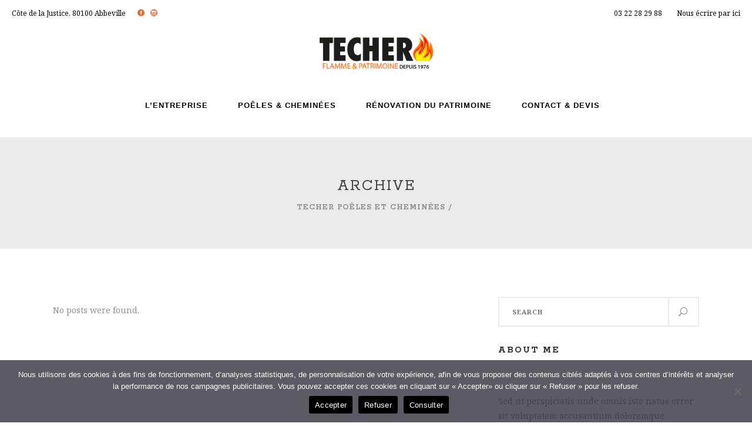

--- FILE ---
content_type: text/html; charset=UTF-8
request_url: https://techer-abbeville.fr/carousels-category/bois/
body_size: 19353
content:
<!DOCTYPE html>
<html lang="fr-FR">
<head>
    
        <meta charset="UTF-8"/>
        <link rel="profile" href="https://gmpg.org/xfn/11"/>
        <link rel="pingback" href="https://techer-abbeville.fr/xmlrpc.php"/>

                <meta name="viewport" content="width=device-width,initial-scale=1,user-scalable=no">
        <script type="application/javascript">var eltdCoreAjaxUrl = "https://techer-abbeville.fr/wp-admin/admin-ajax.php"</script><script type="application/javascript">var ElatedAjaxUrl = "https://techer-abbeville.fr/wp-admin/admin-ajax.php"</script><meta name='robots' content='index, follow, max-image-preview:large, max-snippet:-1, max-video-preview:-1' />

	<!-- This site is optimized with the Yoast SEO plugin v26.5 - https://yoast.com/wordpress/plugins/seo/ -->
	<title>bois Archives - Techer poêles et cheminées</title>
	<link rel="canonical" href="https://techer-abbeville.fr/carousels-category/bois/" />
	<meta property="og:locale" content="fr_FR" />
	<meta property="og:type" content="article" />
	<meta property="og:title" content="bois Archives - Techer poêles et cheminées" />
	<meta property="og:url" content="https://techer-abbeville.fr/carousels-category/bois/" />
	<meta property="og:site_name" content="Techer poêles et cheminées" />
	<meta name="twitter:card" content="summary_large_image" />
	<script type="application/ld+json" class="yoast-schema-graph">{"@context":"https://schema.org","@graph":[{"@type":"CollectionPage","@id":"https://techer-abbeville.fr/carousels-category/bois/","url":"https://techer-abbeville.fr/carousels-category/bois/","name":"bois Archives - Techer poêles et cheminées","isPartOf":{"@id":"https://techer-abbeville.fr/#website"},"breadcrumb":{"@id":"https://techer-abbeville.fr/carousels-category/bois/#breadcrumb"},"inLanguage":"fr-FR"},{"@type":"BreadcrumbList","@id":"https://techer-abbeville.fr/carousels-category/bois/#breadcrumb","itemListElement":[{"@type":"ListItem","position":1,"name":"Accueil","item":"https://techer-abbeville.fr/"},{"@type":"ListItem","position":2,"name":"bois"}]},{"@type":"WebSite","@id":"https://techer-abbeville.fr/#website","url":"https://techer-abbeville.fr/","name":"Techer poêles et cheminées","description":"Techer Abbeville","potentialAction":[{"@type":"SearchAction","target":{"@type":"EntryPoint","urlTemplate":"https://techer-abbeville.fr/?s={search_term_string}"},"query-input":{"@type":"PropertyValueSpecification","valueRequired":true,"valueName":"search_term_string"}}],"inLanguage":"fr-FR"}]}</script>
	<!-- / Yoast SEO plugin. -->


<link rel='dns-prefetch' href='//www.google.com' />
<link rel='dns-prefetch' href='//www.googletagmanager.com' />
<link rel='dns-prefetch' href='//fonts.googleapis.com' />
<link rel="alternate" type="application/rss+xml" title="Techer poêles et cheminées &raquo; Flux" href="https://techer-abbeville.fr/feed/" />
<link rel="alternate" type="application/rss+xml" title="Techer poêles et cheminées &raquo; Flux des commentaires" href="https://techer-abbeville.fr/comments/feed/" />
<link rel="alternate" type="application/rss+xml" title="Flux pour Techer poêles et cheminées &raquo; bois Carousel" href="https://techer-abbeville.fr/carousels-category/bois/feed/" />
<style id='wp-img-auto-sizes-contain-inline-css' type='text/css'>
img:is([sizes=auto i],[sizes^="auto," i]){contain-intrinsic-size:3000px 1500px}
/*# sourceURL=wp-img-auto-sizes-contain-inline-css */
</style>
<style id='wp-emoji-styles-inline-css' type='text/css'>

	img.wp-smiley, img.emoji {
		display: inline !important;
		border: none !important;
		box-shadow: none !important;
		height: 1em !important;
		width: 1em !important;
		margin: 0 0.07em !important;
		vertical-align: -0.1em !important;
		background: none !important;
		padding: 0 !important;
	}
/*# sourceURL=wp-emoji-styles-inline-css */
</style>
<style id='wp-block-library-inline-css' type='text/css'>
:root{--wp-block-synced-color:#7a00df;--wp-block-synced-color--rgb:122,0,223;--wp-bound-block-color:var(--wp-block-synced-color);--wp-editor-canvas-background:#ddd;--wp-admin-theme-color:#007cba;--wp-admin-theme-color--rgb:0,124,186;--wp-admin-theme-color-darker-10:#006ba1;--wp-admin-theme-color-darker-10--rgb:0,107,160.5;--wp-admin-theme-color-darker-20:#005a87;--wp-admin-theme-color-darker-20--rgb:0,90,135;--wp-admin-border-width-focus:2px}@media (min-resolution:192dpi){:root{--wp-admin-border-width-focus:1.5px}}.wp-element-button{cursor:pointer}:root .has-very-light-gray-background-color{background-color:#eee}:root .has-very-dark-gray-background-color{background-color:#313131}:root .has-very-light-gray-color{color:#eee}:root .has-very-dark-gray-color{color:#313131}:root .has-vivid-green-cyan-to-vivid-cyan-blue-gradient-background{background:linear-gradient(135deg,#00d084,#0693e3)}:root .has-purple-crush-gradient-background{background:linear-gradient(135deg,#34e2e4,#4721fb 50%,#ab1dfe)}:root .has-hazy-dawn-gradient-background{background:linear-gradient(135deg,#faaca8,#dad0ec)}:root .has-subdued-olive-gradient-background{background:linear-gradient(135deg,#fafae1,#67a671)}:root .has-atomic-cream-gradient-background{background:linear-gradient(135deg,#fdd79a,#004a59)}:root .has-nightshade-gradient-background{background:linear-gradient(135deg,#330968,#31cdcf)}:root .has-midnight-gradient-background{background:linear-gradient(135deg,#020381,#2874fc)}:root{--wp--preset--font-size--normal:16px;--wp--preset--font-size--huge:42px}.has-regular-font-size{font-size:1em}.has-larger-font-size{font-size:2.625em}.has-normal-font-size{font-size:var(--wp--preset--font-size--normal)}.has-huge-font-size{font-size:var(--wp--preset--font-size--huge)}.has-text-align-center{text-align:center}.has-text-align-left{text-align:left}.has-text-align-right{text-align:right}.has-fit-text{white-space:nowrap!important}#end-resizable-editor-section{display:none}.aligncenter{clear:both}.items-justified-left{justify-content:flex-start}.items-justified-center{justify-content:center}.items-justified-right{justify-content:flex-end}.items-justified-space-between{justify-content:space-between}.screen-reader-text{border:0;clip-path:inset(50%);height:1px;margin:-1px;overflow:hidden;padding:0;position:absolute;width:1px;word-wrap:normal!important}.screen-reader-text:focus{background-color:#ddd;clip-path:none;color:#444;display:block;font-size:1em;height:auto;left:5px;line-height:normal;padding:15px 23px 14px;text-decoration:none;top:5px;width:auto;z-index:100000}html :where(.has-border-color){border-style:solid}html :where([style*=border-top-color]){border-top-style:solid}html :where([style*=border-right-color]){border-right-style:solid}html :where([style*=border-bottom-color]){border-bottom-style:solid}html :where([style*=border-left-color]){border-left-style:solid}html :where([style*=border-width]){border-style:solid}html :where([style*=border-top-width]){border-top-style:solid}html :where([style*=border-right-width]){border-right-style:solid}html :where([style*=border-bottom-width]){border-bottom-style:solid}html :where([style*=border-left-width]){border-left-style:solid}html :where(img[class*=wp-image-]){height:auto;max-width:100%}:where(figure){margin:0 0 1em}html :where(.is-position-sticky){--wp-admin--admin-bar--position-offset:var(--wp-admin--admin-bar--height,0px)}@media screen and (max-width:600px){html :where(.is-position-sticky){--wp-admin--admin-bar--position-offset:0px}}

/*# sourceURL=wp-block-library-inline-css */
</style><style id='wp-block-image-inline-css' type='text/css'>
.wp-block-image>a,.wp-block-image>figure>a{display:inline-block}.wp-block-image img{box-sizing:border-box;height:auto;max-width:100%;vertical-align:bottom}@media not (prefers-reduced-motion){.wp-block-image img.hide{visibility:hidden}.wp-block-image img.show{animation:show-content-image .4s}}.wp-block-image[style*=border-radius] img,.wp-block-image[style*=border-radius]>a{border-radius:inherit}.wp-block-image.has-custom-border img{box-sizing:border-box}.wp-block-image.aligncenter{text-align:center}.wp-block-image.alignfull>a,.wp-block-image.alignwide>a{width:100%}.wp-block-image.alignfull img,.wp-block-image.alignwide img{height:auto;width:100%}.wp-block-image .aligncenter,.wp-block-image .alignleft,.wp-block-image .alignright,.wp-block-image.aligncenter,.wp-block-image.alignleft,.wp-block-image.alignright{display:table}.wp-block-image .aligncenter>figcaption,.wp-block-image .alignleft>figcaption,.wp-block-image .alignright>figcaption,.wp-block-image.aligncenter>figcaption,.wp-block-image.alignleft>figcaption,.wp-block-image.alignright>figcaption{caption-side:bottom;display:table-caption}.wp-block-image .alignleft{float:left;margin:.5em 1em .5em 0}.wp-block-image .alignright{float:right;margin:.5em 0 .5em 1em}.wp-block-image .aligncenter{margin-left:auto;margin-right:auto}.wp-block-image :where(figcaption){margin-bottom:1em;margin-top:.5em}.wp-block-image.is-style-circle-mask img{border-radius:9999px}@supports ((-webkit-mask-image:none) or (mask-image:none)) or (-webkit-mask-image:none){.wp-block-image.is-style-circle-mask img{border-radius:0;-webkit-mask-image:url('data:image/svg+xml;utf8,<svg viewBox="0 0 100 100" xmlns="http://www.w3.org/2000/svg"><circle cx="50" cy="50" r="50"/></svg>');mask-image:url('data:image/svg+xml;utf8,<svg viewBox="0 0 100 100" xmlns="http://www.w3.org/2000/svg"><circle cx="50" cy="50" r="50"/></svg>');mask-mode:alpha;-webkit-mask-position:center;mask-position:center;-webkit-mask-repeat:no-repeat;mask-repeat:no-repeat;-webkit-mask-size:contain;mask-size:contain}}:root :where(.wp-block-image.is-style-rounded img,.wp-block-image .is-style-rounded img){border-radius:9999px}.wp-block-image figure{margin:0}.wp-lightbox-container{display:flex;flex-direction:column;position:relative}.wp-lightbox-container img{cursor:zoom-in}.wp-lightbox-container img:hover+button{opacity:1}.wp-lightbox-container button{align-items:center;backdrop-filter:blur(16px) saturate(180%);background-color:#5a5a5a40;border:none;border-radius:4px;cursor:zoom-in;display:flex;height:20px;justify-content:center;opacity:0;padding:0;position:absolute;right:16px;text-align:center;top:16px;width:20px;z-index:100}@media not (prefers-reduced-motion){.wp-lightbox-container button{transition:opacity .2s ease}}.wp-lightbox-container button:focus-visible{outline:3px auto #5a5a5a40;outline:3px auto -webkit-focus-ring-color;outline-offset:3px}.wp-lightbox-container button:hover{cursor:pointer;opacity:1}.wp-lightbox-container button:focus{opacity:1}.wp-lightbox-container button:focus,.wp-lightbox-container button:hover,.wp-lightbox-container button:not(:hover):not(:active):not(.has-background){background-color:#5a5a5a40;border:none}.wp-lightbox-overlay{box-sizing:border-box;cursor:zoom-out;height:100vh;left:0;overflow:hidden;position:fixed;top:0;visibility:hidden;width:100%;z-index:100000}.wp-lightbox-overlay .close-button{align-items:center;cursor:pointer;display:flex;justify-content:center;min-height:40px;min-width:40px;padding:0;position:absolute;right:calc(env(safe-area-inset-right) + 16px);top:calc(env(safe-area-inset-top) + 16px);z-index:5000000}.wp-lightbox-overlay .close-button:focus,.wp-lightbox-overlay .close-button:hover,.wp-lightbox-overlay .close-button:not(:hover):not(:active):not(.has-background){background:none;border:none}.wp-lightbox-overlay .lightbox-image-container{height:var(--wp--lightbox-container-height);left:50%;overflow:hidden;position:absolute;top:50%;transform:translate(-50%,-50%);transform-origin:top left;width:var(--wp--lightbox-container-width);z-index:9999999999}.wp-lightbox-overlay .wp-block-image{align-items:center;box-sizing:border-box;display:flex;height:100%;justify-content:center;margin:0;position:relative;transform-origin:0 0;width:100%;z-index:3000000}.wp-lightbox-overlay .wp-block-image img{height:var(--wp--lightbox-image-height);min-height:var(--wp--lightbox-image-height);min-width:var(--wp--lightbox-image-width);width:var(--wp--lightbox-image-width)}.wp-lightbox-overlay .wp-block-image figcaption{display:none}.wp-lightbox-overlay button{background:none;border:none}.wp-lightbox-overlay .scrim{background-color:#fff;height:100%;opacity:.9;position:absolute;width:100%;z-index:2000000}.wp-lightbox-overlay.active{visibility:visible}@media not (prefers-reduced-motion){.wp-lightbox-overlay.active{animation:turn-on-visibility .25s both}.wp-lightbox-overlay.active img{animation:turn-on-visibility .35s both}.wp-lightbox-overlay.show-closing-animation:not(.active){animation:turn-off-visibility .35s both}.wp-lightbox-overlay.show-closing-animation:not(.active) img{animation:turn-off-visibility .25s both}.wp-lightbox-overlay.zoom.active{animation:none;opacity:1;visibility:visible}.wp-lightbox-overlay.zoom.active .lightbox-image-container{animation:lightbox-zoom-in .4s}.wp-lightbox-overlay.zoom.active .lightbox-image-container img{animation:none}.wp-lightbox-overlay.zoom.active .scrim{animation:turn-on-visibility .4s forwards}.wp-lightbox-overlay.zoom.show-closing-animation:not(.active){animation:none}.wp-lightbox-overlay.zoom.show-closing-animation:not(.active) .lightbox-image-container{animation:lightbox-zoom-out .4s}.wp-lightbox-overlay.zoom.show-closing-animation:not(.active) .lightbox-image-container img{animation:none}.wp-lightbox-overlay.zoom.show-closing-animation:not(.active) .scrim{animation:turn-off-visibility .4s forwards}}@keyframes show-content-image{0%{visibility:hidden}99%{visibility:hidden}to{visibility:visible}}@keyframes turn-on-visibility{0%{opacity:0}to{opacity:1}}@keyframes turn-off-visibility{0%{opacity:1;visibility:visible}99%{opacity:0;visibility:visible}to{opacity:0;visibility:hidden}}@keyframes lightbox-zoom-in{0%{transform:translate(calc((-100vw + var(--wp--lightbox-scrollbar-width))/2 + var(--wp--lightbox-initial-left-position)),calc(-50vh + var(--wp--lightbox-initial-top-position))) scale(var(--wp--lightbox-scale))}to{transform:translate(-50%,-50%) scale(1)}}@keyframes lightbox-zoom-out{0%{transform:translate(-50%,-50%) scale(1);visibility:visible}99%{visibility:visible}to{transform:translate(calc((-100vw + var(--wp--lightbox-scrollbar-width))/2 + var(--wp--lightbox-initial-left-position)),calc(-50vh + var(--wp--lightbox-initial-top-position))) scale(var(--wp--lightbox-scale));visibility:hidden}}
/*# sourceURL=https://techer-abbeville.fr/wp-includes/blocks/image/style.min.css */
</style>
<style id='wp-block-paragraph-inline-css' type='text/css'>
.is-small-text{font-size:.875em}.is-regular-text{font-size:1em}.is-large-text{font-size:2.25em}.is-larger-text{font-size:3em}.has-drop-cap:not(:focus):first-letter{float:left;font-size:8.4em;font-style:normal;font-weight:100;line-height:.68;margin:.05em .1em 0 0;text-transform:uppercase}body.rtl .has-drop-cap:not(:focus):first-letter{float:none;margin-left:.1em}p.has-drop-cap.has-background{overflow:hidden}:root :where(p.has-background){padding:1.25em 2.375em}:where(p.has-text-color:not(.has-link-color)) a{color:inherit}p.has-text-align-left[style*="writing-mode:vertical-lr"],p.has-text-align-right[style*="writing-mode:vertical-rl"]{rotate:180deg}
/*# sourceURL=https://techer-abbeville.fr/wp-includes/blocks/paragraph/style.min.css */
</style>
<style id='global-styles-inline-css' type='text/css'>
:root{--wp--preset--aspect-ratio--square: 1;--wp--preset--aspect-ratio--4-3: 4/3;--wp--preset--aspect-ratio--3-4: 3/4;--wp--preset--aspect-ratio--3-2: 3/2;--wp--preset--aspect-ratio--2-3: 2/3;--wp--preset--aspect-ratio--16-9: 16/9;--wp--preset--aspect-ratio--9-16: 9/16;--wp--preset--color--black: #000000;--wp--preset--color--cyan-bluish-gray: #abb8c3;--wp--preset--color--white: #ffffff;--wp--preset--color--pale-pink: #f78da7;--wp--preset--color--vivid-red: #cf2e2e;--wp--preset--color--luminous-vivid-orange: #ff6900;--wp--preset--color--luminous-vivid-amber: #fcb900;--wp--preset--color--light-green-cyan: #7bdcb5;--wp--preset--color--vivid-green-cyan: #00d084;--wp--preset--color--pale-cyan-blue: #8ed1fc;--wp--preset--color--vivid-cyan-blue: #0693e3;--wp--preset--color--vivid-purple: #9b51e0;--wp--preset--gradient--vivid-cyan-blue-to-vivid-purple: linear-gradient(135deg,rgb(6,147,227) 0%,rgb(155,81,224) 100%);--wp--preset--gradient--light-green-cyan-to-vivid-green-cyan: linear-gradient(135deg,rgb(122,220,180) 0%,rgb(0,208,130) 100%);--wp--preset--gradient--luminous-vivid-amber-to-luminous-vivid-orange: linear-gradient(135deg,rgb(252,185,0) 0%,rgb(255,105,0) 100%);--wp--preset--gradient--luminous-vivid-orange-to-vivid-red: linear-gradient(135deg,rgb(255,105,0) 0%,rgb(207,46,46) 100%);--wp--preset--gradient--very-light-gray-to-cyan-bluish-gray: linear-gradient(135deg,rgb(238,238,238) 0%,rgb(169,184,195) 100%);--wp--preset--gradient--cool-to-warm-spectrum: linear-gradient(135deg,rgb(74,234,220) 0%,rgb(151,120,209) 20%,rgb(207,42,186) 40%,rgb(238,44,130) 60%,rgb(251,105,98) 80%,rgb(254,248,76) 100%);--wp--preset--gradient--blush-light-purple: linear-gradient(135deg,rgb(255,206,236) 0%,rgb(152,150,240) 100%);--wp--preset--gradient--blush-bordeaux: linear-gradient(135deg,rgb(254,205,165) 0%,rgb(254,45,45) 50%,rgb(107,0,62) 100%);--wp--preset--gradient--luminous-dusk: linear-gradient(135deg,rgb(255,203,112) 0%,rgb(199,81,192) 50%,rgb(65,88,208) 100%);--wp--preset--gradient--pale-ocean: linear-gradient(135deg,rgb(255,245,203) 0%,rgb(182,227,212) 50%,rgb(51,167,181) 100%);--wp--preset--gradient--electric-grass: linear-gradient(135deg,rgb(202,248,128) 0%,rgb(113,206,126) 100%);--wp--preset--gradient--midnight: linear-gradient(135deg,rgb(2,3,129) 0%,rgb(40,116,252) 100%);--wp--preset--font-size--small: 13px;--wp--preset--font-size--medium: 20px;--wp--preset--font-size--large: 36px;--wp--preset--font-size--x-large: 42px;--wp--preset--spacing--20: 0.44rem;--wp--preset--spacing--30: 0.67rem;--wp--preset--spacing--40: 1rem;--wp--preset--spacing--50: 1.5rem;--wp--preset--spacing--60: 2.25rem;--wp--preset--spacing--70: 3.38rem;--wp--preset--spacing--80: 5.06rem;--wp--preset--shadow--natural: 6px 6px 9px rgba(0, 0, 0, 0.2);--wp--preset--shadow--deep: 12px 12px 50px rgba(0, 0, 0, 0.4);--wp--preset--shadow--sharp: 6px 6px 0px rgba(0, 0, 0, 0.2);--wp--preset--shadow--outlined: 6px 6px 0px -3px rgb(255, 255, 255), 6px 6px rgb(0, 0, 0);--wp--preset--shadow--crisp: 6px 6px 0px rgb(0, 0, 0);}:where(.is-layout-flex){gap: 0.5em;}:where(.is-layout-grid){gap: 0.5em;}body .is-layout-flex{display: flex;}.is-layout-flex{flex-wrap: wrap;align-items: center;}.is-layout-flex > :is(*, div){margin: 0;}body .is-layout-grid{display: grid;}.is-layout-grid > :is(*, div){margin: 0;}:where(.wp-block-columns.is-layout-flex){gap: 2em;}:where(.wp-block-columns.is-layout-grid){gap: 2em;}:where(.wp-block-post-template.is-layout-flex){gap: 1.25em;}:where(.wp-block-post-template.is-layout-grid){gap: 1.25em;}.has-black-color{color: var(--wp--preset--color--black) !important;}.has-cyan-bluish-gray-color{color: var(--wp--preset--color--cyan-bluish-gray) !important;}.has-white-color{color: var(--wp--preset--color--white) !important;}.has-pale-pink-color{color: var(--wp--preset--color--pale-pink) !important;}.has-vivid-red-color{color: var(--wp--preset--color--vivid-red) !important;}.has-luminous-vivid-orange-color{color: var(--wp--preset--color--luminous-vivid-orange) !important;}.has-luminous-vivid-amber-color{color: var(--wp--preset--color--luminous-vivid-amber) !important;}.has-light-green-cyan-color{color: var(--wp--preset--color--light-green-cyan) !important;}.has-vivid-green-cyan-color{color: var(--wp--preset--color--vivid-green-cyan) !important;}.has-pale-cyan-blue-color{color: var(--wp--preset--color--pale-cyan-blue) !important;}.has-vivid-cyan-blue-color{color: var(--wp--preset--color--vivid-cyan-blue) !important;}.has-vivid-purple-color{color: var(--wp--preset--color--vivid-purple) !important;}.has-black-background-color{background-color: var(--wp--preset--color--black) !important;}.has-cyan-bluish-gray-background-color{background-color: var(--wp--preset--color--cyan-bluish-gray) !important;}.has-white-background-color{background-color: var(--wp--preset--color--white) !important;}.has-pale-pink-background-color{background-color: var(--wp--preset--color--pale-pink) !important;}.has-vivid-red-background-color{background-color: var(--wp--preset--color--vivid-red) !important;}.has-luminous-vivid-orange-background-color{background-color: var(--wp--preset--color--luminous-vivid-orange) !important;}.has-luminous-vivid-amber-background-color{background-color: var(--wp--preset--color--luminous-vivid-amber) !important;}.has-light-green-cyan-background-color{background-color: var(--wp--preset--color--light-green-cyan) !important;}.has-vivid-green-cyan-background-color{background-color: var(--wp--preset--color--vivid-green-cyan) !important;}.has-pale-cyan-blue-background-color{background-color: var(--wp--preset--color--pale-cyan-blue) !important;}.has-vivid-cyan-blue-background-color{background-color: var(--wp--preset--color--vivid-cyan-blue) !important;}.has-vivid-purple-background-color{background-color: var(--wp--preset--color--vivid-purple) !important;}.has-black-border-color{border-color: var(--wp--preset--color--black) !important;}.has-cyan-bluish-gray-border-color{border-color: var(--wp--preset--color--cyan-bluish-gray) !important;}.has-white-border-color{border-color: var(--wp--preset--color--white) !important;}.has-pale-pink-border-color{border-color: var(--wp--preset--color--pale-pink) !important;}.has-vivid-red-border-color{border-color: var(--wp--preset--color--vivid-red) !important;}.has-luminous-vivid-orange-border-color{border-color: var(--wp--preset--color--luminous-vivid-orange) !important;}.has-luminous-vivid-amber-border-color{border-color: var(--wp--preset--color--luminous-vivid-amber) !important;}.has-light-green-cyan-border-color{border-color: var(--wp--preset--color--light-green-cyan) !important;}.has-vivid-green-cyan-border-color{border-color: var(--wp--preset--color--vivid-green-cyan) !important;}.has-pale-cyan-blue-border-color{border-color: var(--wp--preset--color--pale-cyan-blue) !important;}.has-vivid-cyan-blue-border-color{border-color: var(--wp--preset--color--vivid-cyan-blue) !important;}.has-vivid-purple-border-color{border-color: var(--wp--preset--color--vivid-purple) !important;}.has-vivid-cyan-blue-to-vivid-purple-gradient-background{background: var(--wp--preset--gradient--vivid-cyan-blue-to-vivid-purple) !important;}.has-light-green-cyan-to-vivid-green-cyan-gradient-background{background: var(--wp--preset--gradient--light-green-cyan-to-vivid-green-cyan) !important;}.has-luminous-vivid-amber-to-luminous-vivid-orange-gradient-background{background: var(--wp--preset--gradient--luminous-vivid-amber-to-luminous-vivid-orange) !important;}.has-luminous-vivid-orange-to-vivid-red-gradient-background{background: var(--wp--preset--gradient--luminous-vivid-orange-to-vivid-red) !important;}.has-very-light-gray-to-cyan-bluish-gray-gradient-background{background: var(--wp--preset--gradient--very-light-gray-to-cyan-bluish-gray) !important;}.has-cool-to-warm-spectrum-gradient-background{background: var(--wp--preset--gradient--cool-to-warm-spectrum) !important;}.has-blush-light-purple-gradient-background{background: var(--wp--preset--gradient--blush-light-purple) !important;}.has-blush-bordeaux-gradient-background{background: var(--wp--preset--gradient--blush-bordeaux) !important;}.has-luminous-dusk-gradient-background{background: var(--wp--preset--gradient--luminous-dusk) !important;}.has-pale-ocean-gradient-background{background: var(--wp--preset--gradient--pale-ocean) !important;}.has-electric-grass-gradient-background{background: var(--wp--preset--gradient--electric-grass) !important;}.has-midnight-gradient-background{background: var(--wp--preset--gradient--midnight) !important;}.has-small-font-size{font-size: var(--wp--preset--font-size--small) !important;}.has-medium-font-size{font-size: var(--wp--preset--font-size--medium) !important;}.has-large-font-size{font-size: var(--wp--preset--font-size--large) !important;}.has-x-large-font-size{font-size: var(--wp--preset--font-size--x-large) !important;}
/*# sourceURL=global-styles-inline-css */
</style>

<style id='classic-theme-styles-inline-css' type='text/css'>
/*! This file is auto-generated */
.wp-block-button__link{color:#fff;background-color:#32373c;border-radius:9999px;box-shadow:none;text-decoration:none;padding:calc(.667em + 2px) calc(1.333em + 2px);font-size:1.125em}.wp-block-file__button{background:#32373c;color:#fff;text-decoration:none}
/*# sourceURL=/wp-includes/css/classic-themes.min.css */
</style>
<link rel='stylesheet' id='contact-form-7-css' href='https://techer-abbeville.fr/wp-content/plugins/contact-form-7/includes/css/styles.css?ver=6.1.4' type='text/css' media='all' />
<link rel='stylesheet' id='cookie-notice-front-css' href='https://techer-abbeville.fr/wp-content/plugins/cookie-notice/css/front.min.css?ver=2.5.8' type='text/css' media='all' />
<link rel='stylesheet' id='rs-plugin-settings-css' href='https://techer-abbeville.fr/wp-content/plugins/revslider/public/assets/css/rs6.css?ver=6.3.5' type='text/css' media='all' />
<style id='rs-plugin-settings-inline-css' type='text/css'>
#rs-demo-id {}
/*# sourceURL=rs-plugin-settings-inline-css */
</style>
<link rel='stylesheet' id='creator-elated-default-style-css' href='https://techer-abbeville.fr/wp-content/themes/creator/style.css?ver=6.9' type='text/css' media='all' />
<link rel='stylesheet' id='creator-elated-modules-plugins-css' href='https://techer-abbeville.fr/wp-content/themes/creator/assets/css/plugins.min.css?ver=6.9' type='text/css' media='all' />
<link rel='stylesheet' id='creator-elated-modules-css' href='https://techer-abbeville.fr/wp-content/themes/creator/assets/css/modules.min.css?ver=6.9' type='text/css' media='all' />
<style id='creator-elated-modules-inline-css' type='text/css'>
body.page-id-535::-webkit-scrollbar,
body.page-id-1644::-webkit-scrollbar{ 
     display: none; 
}
body.page-id-9219 .eltd-title-holder .eltd-title-subtitle-holder{
 padding-top:60px;
}

body.page-id-9395 .creator-elated-parallax .eltd-parallax-content-outer{
padding-bottom:50px!important;
}

body.page-id-9204 .eltd-sticky-header {
 display:none;
}
body.page-id-535,
body.page-id-1644{
	-ms-overflow-style: none;
}
.page-id-10345 .eltd-image-gallery .eltd-gallery-image img {
  width:100%;
}
.page-id-10345 .eltd-image-gallery .eltd-gallery-image{
      margin-right: 50px;
    margin-bottom: 45px;
}
.page-id-10345 .eltd-image-gallery .eltd-image-gallery-grid.eltd-gallery-columns-4 .eltd-gallery-image{
 width: calc((100% - 150px)/ 4);
}
.page-id-10345 .eltd-portfolio-list-holder-outer.eltd-ptf-standard.eltd-ptf-large-spacing .eltd-portfolio-list-holder{
      margin: 0 -25px;
}
.page-id-10345 .eltd-portfolio-list-holder-outer.eltd-ptf-standard article{
     margin-bottom: 44px;
}
.page-id-10345 .eltd-portfolio-list-holder-outer.eltd-ptf-standard.eltd-ptf-large-spacing article{
     padding: 0 25px;
}
.page-id-10345 .eltd-image-gallery .eltd-image-gallery-grid .eltd-gallery-image a,
.page-id-10345 .eltd-portfolio-list-holder-outer.eltd-ptf-standard article .eltd-item-image-holder{
  -webkit-box-shadow: 3px 3px 30px 3px rgba(0,0,0,.07);
    -moz-box-shadow: 3px 3px 30px 3px rgba(0,0,0,.07);
        box-shadow: 3px 3px 30px 3px rgba(0,0,0,.07);
}
.page-id-7 .eltd-content .eltd-content-inner>.eltd-container>.eltd-container-inner{
       padding: 73px 0 82px 0;
}
@media only screen and (max-width: 1025px){
 .page-id-9256 .eltd-content .eltd-content-inner > .eltd-container > .eltd-container-inner{
    padding: 20px 0 0 0;
}
.page-id-9256 footer .eltd-footer-top-holder .eltd-three-columns>.eltd-three-columns-inner {
    	margin: 0 -39px;
	}
.page-id-9256 footer .eltd-footer-top-holder .eltd-three-columns>.eltd-three-columns-inner .eltd-column:first-child,.page-id-9256 footer .eltd-footer-top-holder .eltd-three-columns>.eltd-three-columns-inner .eltd-column:last-child,.page-id-9256 footer .eltd-footer-top-holder .eltd-three-columns>.eltd-three-columns-inner .eltd-column:nth-child(2n){
    width:33.33333%;
	}

.page-id-9256 footer .eltd-footer-top-holder .eltd-three-columns>.eltd-three-columns-inner .eltd-column .eltd-column-inner{
	    padding: 0 24px;
}


.page-id-10345 .eltd-image-gallery .eltd-image-gallery-grid.eltd-gallery-columns-4 .eltd-gallery-image{
      width: calc((100% - 50px)/ 2);
}
}
@media screen and (max-width: 600px) {
.page-id-9256 footer .eltd-footer-top-holder .eltd-three-columns>.eltd-three-columns-inner .eltd-column:first-child,.page-id-9256 footer .eltd-footer-top-holder .eltd-three-columns>.eltd-three-columns-inner .eltd-column:last-child,.page-id-9256 footer .eltd-footer-top-holder .eltd-three-columns>.eltd-three-columns-inner .eltd-column:nth-child(2n){
    width:100%;
	}
.page-id-10345 .eltd-image-gallery .eltd-image-gallery-grid.eltd-gallery-columns-4 .eltd-gallery-image{
     width: 100%;
    margin-bottom: 50px;
}
}
@media screen and (max-width: 500px) {
.page-id-9082 .eltd-vss-ms-section.ms-section{
padding:0 11%!important;}
}


/*# sourceURL=creator-elated-modules-inline-css */
</style>
<link rel='stylesheet' id='eltd-font_awesome-css' href='https://techer-abbeville.fr/wp-content/themes/creator/assets/css/font-awesome/css/font-awesome.min.css?ver=6.9' type='text/css' media='all' />
<link rel='stylesheet' id='eltd-font_elegant-css' href='https://techer-abbeville.fr/wp-content/themes/creator/assets/css/elegant-icons/style.min.css?ver=6.9' type='text/css' media='all' />
<link rel='stylesheet' id='eltd-ion_icons-css' href='https://techer-abbeville.fr/wp-content/themes/creator/assets/css/ion-icons/css/ionicons.min.css?ver=6.9' type='text/css' media='all' />
<link rel='stylesheet' id='eltd-linea_icons-css' href='https://techer-abbeville.fr/wp-content/themes/creator/assets/css/linea-icons/style.css?ver=6.9' type='text/css' media='all' />
<link rel='stylesheet' id='eltd-simple_line_icons-css' href='https://techer-abbeville.fr/wp-content/themes/creator/assets/css/simple-line-icons/simple-line-icons.css?ver=6.9' type='text/css' media='all' />
<link rel='stylesheet' id='eltd-dripicons-css' href='https://techer-abbeville.fr/wp-content/themes/creator/assets/css/dripicons/dripicons.css?ver=6.9' type='text/css' media='all' />
<link rel='stylesheet' id='eltd-linear_icons-css' href='https://techer-abbeville.fr/wp-content/themes/creator/assets/css/linear-icons/style.css?ver=6.9' type='text/css' media='all' />
<link rel='stylesheet' id='creator-elated-blog-css' href='https://techer-abbeville.fr/wp-content/themes/creator/assets/css/blog.min.css?ver=6.9' type='text/css' media='all' />
<link rel='stylesheet' id='mediaelement-css' href='https://techer-abbeville.fr/wp-includes/js/mediaelement/mediaelementplayer-legacy.min.css?ver=4.2.17' type='text/css' media='all' />
<link rel='stylesheet' id='wp-mediaelement-css' href='https://techer-abbeville.fr/wp-includes/js/mediaelement/wp-mediaelement.min.css?ver=6.9' type='text/css' media='all' />
<link rel='stylesheet' id='creator-elated-modules-responsive-css' href='https://techer-abbeville.fr/wp-content/themes/creator/assets/css/modules-responsive.min.css?ver=6.9' type='text/css' media='all' />
<link rel='stylesheet' id='creator-elated-blog-responsive-css' href='https://techer-abbeville.fr/wp-content/themes/creator/assets/css/blog-responsive.min.css?ver=6.9' type='text/css' media='all' />
<link rel='stylesheet' id='js_composer_front-css' href='https://techer-abbeville.fr/wp-content/plugins/js_composer/assets/css/js_composer.min.css?ver=6.0.5' type='text/css' media='all' />
<link rel='stylesheet' id='creator-elated-google-fonts-css' href='https://fonts.googleapis.com/css?family=Open+Sans%3A100%2C300%2C400%2C500%2C700%7CRokkitt%3A100%2C300%2C400%2C500%2C700%7CNoto+Serif%3A100%2C300%2C400%2C500%2C700&#038;subset=latin-ext&#038;ver=1.0.0' type='text/css' media='all' />
<script type="text/javascript" id="cookie-notice-front-js-before">
/* <![CDATA[ */
var cnArgs = {"ajaxUrl":"https:\/\/techer-abbeville.fr\/wp-admin\/admin-ajax.php","nonce":"df583e69e5","hideEffect":"fade","position":"bottom","onScroll":false,"onScrollOffset":100,"onClick":false,"cookieName":"cookie_notice_accepted","cookieTime":604800,"cookieTimeRejected":604800,"globalCookie":false,"redirection":false,"cache":false,"revokeCookies":false,"revokeCookiesOpt":"automatic"};

//# sourceURL=cookie-notice-front-js-before
/* ]]> */
</script>
<script type="text/javascript" src="https://techer-abbeville.fr/wp-content/plugins/cookie-notice/js/front.min.js?ver=2.5.8" id="cookie-notice-front-js"></script>
<script type="text/javascript" src="https://techer-abbeville.fr/wp-includes/js/jquery/jquery.min.js?ver=3.7.1" id="jquery-core-js"></script>
<script type="text/javascript" src="https://techer-abbeville.fr/wp-includes/js/jquery/jquery-migrate.min.js?ver=3.4.1" id="jquery-migrate-js"></script>
<script type="text/javascript" src="https://techer-abbeville.fr/wp-content/plugins/revslider/public/assets/js/rbtools.min.js?ver=6.3.5" id="tp-tools-js"></script>
<script type="text/javascript" src="https://techer-abbeville.fr/wp-content/plugins/revslider/public/assets/js/rs6.min.js?ver=6.3.5" id="revmin-js"></script>

<!-- Extrait de code de la balise Google (gtag.js) ajouté par Site Kit -->
<!-- Extrait Google Analytics ajouté par Site Kit -->
<script type="text/javascript" src="https://www.googletagmanager.com/gtag/js?id=GT-MJPRF9Q" id="google_gtagjs-js" async></script>
<script type="text/javascript" id="google_gtagjs-js-after">
/* <![CDATA[ */
window.dataLayer = window.dataLayer || [];function gtag(){dataLayer.push(arguments);}
gtag("set","linker",{"domains":["techer-abbeville.fr"]});
gtag("js", new Date());
gtag("set", "developer_id.dZTNiMT", true);
gtag("config", "GT-MJPRF9Q");
//# sourceURL=google_gtagjs-js-after
/* ]]> */
</script>
<link rel="https://api.w.org/" href="https://techer-abbeville.fr/wp-json/" /><link rel="EditURI" type="application/rsd+xml" title="RSD" href="https://techer-abbeville.fr/xmlrpc.php?rsd" />
<meta name="generator" content="WordPress 6.9" />
<meta name="generator" content="Site Kit by Google 1.167.0" />
        <script type="text/javascript">
            var jQueryMigrateHelperHasSentDowngrade = false;

			window.onerror = function( msg, url, line, col, error ) {
				// Break out early, do not processing if a downgrade reqeust was already sent.
				if ( jQueryMigrateHelperHasSentDowngrade ) {
					return true;
                }

				var xhr = new XMLHttpRequest();
				var nonce = 'a4b1eb4381';
				var jQueryFunctions = [
					'andSelf',
					'browser',
					'live',
					'boxModel',
					'support.boxModel',
					'size',
					'swap',
					'clean',
					'sub',
                ];
				var match_pattern = /\)\.(.+?) is not a function/;
                var erroredFunction = msg.match( match_pattern );

                // If there was no matching functions, do not try to downgrade.
                if ( null === erroredFunction || typeof erroredFunction !== 'object' || typeof erroredFunction[1] === "undefined" || -1 === jQueryFunctions.indexOf( erroredFunction[1] ) ) {
                    return true;
                }

                // Set that we've now attempted a downgrade request.
                jQueryMigrateHelperHasSentDowngrade = true;

				xhr.open( 'POST', 'https://techer-abbeville.fr/wp-admin/admin-ajax.php' );
				xhr.setRequestHeader( 'Content-Type', 'application/x-www-form-urlencoded' );
				xhr.onload = function () {
					var response,
                        reload = false;

					if ( 200 === xhr.status ) {
                        try {
                        	response = JSON.parse( xhr.response );

                        	reload = response.data.reload;
                        } catch ( e ) {
                        	reload = false;
                        }
                    }

					// Automatically reload the page if a deprecation caused an automatic downgrade, ensure visitors get the best possible experience.
					if ( reload ) {
						location.reload();
                    }
				};

				xhr.send( encodeURI( 'action=jquery-migrate-downgrade-version&_wpnonce=' + nonce ) );

				// Suppress error alerts in older browsers
				return true;
			}
        </script>

		<link rel="apple-touch-icon" sizes="180x180" href="/wp-content/uploads/fbrfg/apple-touch-icon.png">
<link rel="icon" type="image/png" sizes="32x32" href="/wp-content/uploads/fbrfg/favicon-32x32.png">
<link rel="icon" type="image/png" sizes="16x16" href="/wp-content/uploads/fbrfg/favicon-16x16.png">
<link rel="manifest" href="/wp-content/uploads/fbrfg/site.webmanifest">
<link rel="mask-icon" href="/wp-content/uploads/fbrfg/safari-pinned-tab.svg" color="#5bbad5">
<link rel="shortcut icon" href="/wp-content/uploads/fbrfg/favicon.ico">
<meta name="msapplication-TileColor" content="#da532c">
<meta name="msapplication-config" content="/wp-content/uploads/fbrfg/browserconfig.xml">
<meta name="theme-color" content="#ffffff"><meta name="generator" content="Powered by WPBakery Page Builder - drag and drop page builder for WordPress."/>
<meta name="generator" content="Powered by Slider Revolution 6.3.5 - responsive, Mobile-Friendly Slider Plugin for WordPress with comfortable drag and drop interface." />
<script type="text/javascript">function setREVStartSize(e){
			//window.requestAnimationFrame(function() {				 
				window.RSIW = window.RSIW===undefined ? window.innerWidth : window.RSIW;	
				window.RSIH = window.RSIH===undefined ? window.innerHeight : window.RSIH;	
				try {								
					var pw = document.getElementById(e.c).parentNode.offsetWidth,
						newh;
					pw = pw===0 || isNaN(pw) ? window.RSIW : pw;
					e.tabw = e.tabw===undefined ? 0 : parseInt(e.tabw);
					e.thumbw = e.thumbw===undefined ? 0 : parseInt(e.thumbw);
					e.tabh = e.tabh===undefined ? 0 : parseInt(e.tabh);
					e.thumbh = e.thumbh===undefined ? 0 : parseInt(e.thumbh);
					e.tabhide = e.tabhide===undefined ? 0 : parseInt(e.tabhide);
					e.thumbhide = e.thumbhide===undefined ? 0 : parseInt(e.thumbhide);
					e.mh = e.mh===undefined || e.mh=="" || e.mh==="auto" ? 0 : parseInt(e.mh,0);		
					if(e.layout==="fullscreen" || e.l==="fullscreen") 						
						newh = Math.max(e.mh,window.RSIH);					
					else{					
						e.gw = Array.isArray(e.gw) ? e.gw : [e.gw];
						for (var i in e.rl) if (e.gw[i]===undefined || e.gw[i]===0) e.gw[i] = e.gw[i-1];					
						e.gh = e.el===undefined || e.el==="" || (Array.isArray(e.el) && e.el.length==0)? e.gh : e.el;
						e.gh = Array.isArray(e.gh) ? e.gh : [e.gh];
						for (var i in e.rl) if (e.gh[i]===undefined || e.gh[i]===0) e.gh[i] = e.gh[i-1];
											
						var nl = new Array(e.rl.length),
							ix = 0,						
							sl;					
						e.tabw = e.tabhide>=pw ? 0 : e.tabw;
						e.thumbw = e.thumbhide>=pw ? 0 : e.thumbw;
						e.tabh = e.tabhide>=pw ? 0 : e.tabh;
						e.thumbh = e.thumbhide>=pw ? 0 : e.thumbh;					
						for (var i in e.rl) nl[i] = e.rl[i]<window.RSIW ? 0 : e.rl[i];
						sl = nl[0];									
						for (var i in nl) if (sl>nl[i] && nl[i]>0) { sl = nl[i]; ix=i;}															
						var m = pw>(e.gw[ix]+e.tabw+e.thumbw) ? 1 : (pw-(e.tabw+e.thumbw)) / (e.gw[ix]);					
						newh =  (e.gh[ix] * m) + (e.tabh + e.thumbh);
					}				
					if(window.rs_init_css===undefined) window.rs_init_css = document.head.appendChild(document.createElement("style"));					
					document.getElementById(e.c).height = newh+"px";
					window.rs_init_css.innerHTML += "#"+e.c+"_wrapper { height: "+newh+"px }";				
				} catch(e){
					console.log("Failure at Presize of Slider:" + e)
				}					   
			//});
		  };</script>
		<style type="text/css" id="wp-custom-css">
			.eltd-ptf-social-holder .eltd-ptf-like-holder.clearfix {
    display:none !important;
}
.eltd-content {
    margin-top:50px !important;
}
/* Color and font family of menu items */.eltd-header-centered.eltd-dark-header .eltd-page-header .eltd-menu-area .eltd-main-menu>ul>li>a {
    color:black !important;
    font-family:'Arial' !important;
}  
/* Color and background color on hover of your menu items: */
.eltd-header-centered.eltd-dark-header .eltd-page-header .eltd-menu-area .eltd-main-menu>ul>li>a>span.item_outer:hover {
    background-color:red !important;  
}
.eltd-header-centered.eltd-dark-header .eltd-page-header .eltd-menu-area .eltd-main-menu>ul>li>a>span.item_outer:hover .item_text {
    color:wite !important;
}
.eltd-header-centered.eltd-dark-header .eltd-page-header .eltd-menu-area .eltd-main-menu>ul>li>a:hover span.item_outer {
    background-color:#dc6e3b !important;
}
.eltd-header-centered.eltd-dark-header .eltd-page-header .eltd-menu-area .eltd-main-menu>ul>li>a:hover span.item_outer .item_text {
     color:wite !important;
}		</style>
		<noscript><style> .wpb_animate_when_almost_visible { opacity: 1; }</style></noscript></head>

<body data-rsssl=1 class="archive tax-carousels_category term-bois term-682 wp-theme-creator cookies-not-set eltd-core-1.3.1 creator-ver-1.11 eltd-smooth-scroll  eltd-grid-1200 eltd-blog-installed eltd-default-style eltd-fade-push-text-top eltd-header-centered eltd-sticky-header-on-scroll-down-up eltd-default-mobile-header eltd-sticky-up-mobile-header eltd-menu-item-first-level-bg-color eltd-dropdown-slide-from-bottom eltd-dark-header eltd-header-style-on-scroll eltd-fullscreen-search eltd-search-fade wpb-js-composer js-comp-ver-6.0.5 vc_responsive">
<div class="eltd-wrapper">
    <div class="eltd-wrapper-inner">
        <div class="eltd-fullscreen-search-holder">
	<div class="eltd-fullscreen-search-close-container">
		<div class="eltd-search-close-holder">
			<a class="eltd-fullscreen-search-close" href="javascript:void(0)">
				<span aria-hidden="true" class="eltd-icon-font-elegant icon_close " ></span>			</a>
		</div>
	</div>
	<div class="eltd-fullscreen-search-table">
		<div class="eltd-fullscreen-search-cell">
			<div class="eltd-fullscreen-search-inner">
				<form action="https://techer-abbeville.fr/" class="eltd-fullscreen-search-form" method="get">
					<div class="eltd-form-holder">
						<span class="eltd-search-label">Search</span>
						<div class="eltd-field-holder">
							<input type="text"  name="s" class="eltd-search-field" autocomplete="off" />
							<div class="eltd-line"></div>
						</div>
						<input type="submit" class="eltd-search-submit" value="&#x55;" />
					</div>
				</form>
			</div>
		</div>
	</div>
</div>

<div class="eltd-top-bar eltd-top-bar-dark">
    		        <div class="eltd-vertical-align-containers eltd-30-30-30">
            <div class="eltd-position-left">
                <div class="eltd-position-left-inner">
                                            <div id="text-8" class="widget widget_text eltd-top-bar-widget">			<div class="textwidget"><p>Côte de la Justice, 80100 Abbeville</p>
</div>
		</div><div id="eltd_social_icon_widget-22" class="widget widget_eltd_social_icon_widget eltd-top-bar-widget">
    <span class="eltd-icon-shortcode normal "  data-hover-color="#000000" data-color="#dc6e3b">
                    <a class="" style="background-color:" href="https://www.facebook.com/Sarl-Techer-1618797445081914/" target="_blank">
        
        <span aria-hidden="true" class="eltd-icon-font-elegant social_facebook_circle eltd-icon-element" style="color: #dc6e3b" ></span>
                    </a>
        
    </span>

</div><div id="eltd_social_icon_widget-35" class="widget widget_eltd_social_icon_widget eltd-top-bar-widget">
    <span class="eltd-icon-shortcode normal "  data-hover-color="#000000" data-color="#dc6e3b">
                    <a class="" style="background-color:" href="https://www.instagram.com/sarltecher/" target="_blank">
        
        <span aria-hidden="true" class="eltd-icon-font-elegant social_instagram_circle eltd-icon-element" style="color: #dc6e3b" ></span>
                    </a>
        
    </span>

</div>                                    </div>
            </div>
                            <div class="eltd-position-center">
                    <div class="eltd-position-center-inner">
                                            </div>
                </div>
                        <div class="eltd-position-right">
                <div class="eltd-position-right-inner">
                                            <div id="text-9" class="widget widget_text eltd-top-bar-widget">			<div class="textwidget"><p>03 22 28 29 88</p>
</div>
		</div><div id="text-13" class="widget widget_text eltd-top-bar-widget">			<div class="textwidget"><p><a href="mailto:sarl.techer@free.fr">Nous écrire par ici</a></p>
</div>
		</div>                                    </div>
            </div>
        </div>
    </div>



<header class="eltd-page-header">
    <div class="eltd-logo-area" style="background-color:rgba(255, 255, 255, 1)">
                    <div class="eltd-vertical-align-containers">
                <div class="eltd-position-center">
                    <div class="eltd-position-center-inner">
                        
<div class="eltd-logo-wrapper">
    <a href="https://techer-abbeville.fr/" style="height: 60px;">
        <img class="eltd-normal-logo" src="https://techer-abbeville.fr/wp-content/uploads/2020/03/Logo-Techer-min.png" alt="Logo"/>
        <img class="eltd-dark-logo" src="https://techer-abbeville.fr/wp-content/uploads/2020/03/Logo-Techer-min.png" alt="Dark Logoo"/>        <img class="eltd-light-logo" src="https://techer-abbeville.fr/wp-content/uploads/2020/03/Logo-Techer-min.png" alt="Light Logo"/>    </a>
</div>

                    </div>
                </div>
            </div>    </div>
    <div class="eltd-menu-area" style="background-color:rgba(255, 255, 255, 1)">
                    <div class="eltd-vertical-align-containers">

                <div class="eltd-position-center">
                    <div class="eltd-position-center-inner">
                        
<nav class="eltd-main-menu eltd-drop-down eltd-default-nav">
    <ul id="menu-main" class="clearfix"><li id="nav-menu-item-11711" class="menu-item menu-item-type-post_type menu-item-object-page menu-item-home  narrow"><a href="https://techer-abbeville.fr/" class=""><span class="item_outer"><span class="item_inner"><span class="menu_icon_wrapper"></span><span class="item_text" data-content="L&rsquo;entreprise">L&rsquo;entreprise</span></span><span class="plus"></span></span></a></li>
<li id="nav-menu-item-11853" class="menu-item menu-item-type-custom menu-item-object-custom menu-item-has-children  has_sub narrow"><a href="#" class=""><span class="item_outer"><span class="item_inner"><span class="menu_icon_wrapper"></span><span class="item_text" data-content="Poêles &#038; Cheminées">Poêles &#038; Cheminées</span></span><span class="plus"><span aria-hidden="true" class="arrow_carrot-down"></span></span></span></a>
<div class="second"><div class="inner"><ul>
	<li id="nav-menu-item-11760" class="menu-item menu-item-type-post_type menu-item-object-page "><a href="https://techer-abbeville.fr/poeles-a-granules-abbeville/" class=""><span class="item_outer"><span class="item_inner"><span class="menu_icon_wrapper"></span><span class="item_text" data-content="Granulés">Granulés</span></span><span class="plus"></span></span></a></li>
	<li id="nav-menu-item-11820" class="menu-item menu-item-type-post_type menu-item-object-page "><a href="https://techer-abbeville.fr/poeles-et-inserts-bois-abbeville/" class=""><span class="item_outer"><span class="item_inner"><span class="menu_icon_wrapper"></span><span class="item_text" data-content="Bois">Bois</span></span><span class="plus"></span></span></a></li>
	<li id="nav-menu-item-11819" class="menu-item menu-item-type-post_type menu-item-object-page "><a href="https://techer-abbeville.fr/poeles-et-inserts-mixtes/" class=""><span class="item_outer"><span class="item_inner"><span class="menu_icon_wrapper"></span><span class="item_text" data-content="Mixtes">Mixtes</span></span><span class="plus"></span></span></a></li>
	<li id="nav-menu-item-11846" class="menu-item menu-item-type-post_type menu-item-object-page "><a href="https://techer-abbeville.fr/poeles-et-inserts-gaz/" class=""><span class="item_outer"><span class="item_inner"><span class="menu_icon_wrapper"></span><span class="item_text" data-content="Gaz">Gaz</span></span><span class="plus"></span></span></a></li>
	<li id="nav-menu-item-11847" class="menu-item menu-item-type-post_type menu-item-object-page "><a href="https://techer-abbeville.fr/poeles-et-inserts-ethanol/" class=""><span class="item_outer"><span class="item_inner"><span class="menu_icon_wrapper"></span><span class="item_text" data-content="Éthanol">Éthanol</span></span><span class="plus"></span></span></a></li>
</ul></div></div>
</li>
<li id="nav-menu-item-11710" class="menu-item menu-item-type-custom menu-item-object-custom menu-item-has-children  has_sub narrow"><a href="#" class=""><span class="item_outer"><span class="item_inner"><span class="menu_icon_wrapper"></span><span class="item_text" data-content="Rénovation du patrimoine">Rénovation du patrimoine</span></span><span class="plus"><span aria-hidden="true" class="arrow_carrot-down"></span></span></span></a>
<div class="second"><div class="inner"><ul>
	<li id="nav-menu-item-11029" class="menu-item menu-item-type-post_type menu-item-object-page "><a href="https://techer-abbeville.fr/torchis/" class=""><span class="item_outer"><span class="item_inner"><span class="menu_icon_wrapper"></span><span class="item_text" data-content="Torchis">Torchis</span></span><span class="plus"></span></span></a></li>
	<li id="nav-menu-item-11404" class="menu-item menu-item-type-post_type menu-item-object-page "><a href="https://techer-abbeville.fr/maconnerie/" class=""><span class="item_outer"><span class="item_inner"><span class="menu_icon_wrapper"></span><span class="item_text" data-content="Maçonnerie">Maçonnerie</span></span><span class="plus"></span></span></a></li>
	<li id="nav-menu-item-11035" class="menu-item menu-item-type-post_type menu-item-object-page "><a href="https://techer-abbeville.fr/ravalement-de-facade/" class=""><span class="item_outer"><span class="item_inner"><span class="menu_icon_wrapper"></span><span class="item_text" data-content="Ravalement de façade">Ravalement de façade</span></span><span class="plus"></span></span></a></li>
	<li id="nav-menu-item-11407" class="menu-item menu-item-type-post_type menu-item-object-page "><a href="https://techer-abbeville.fr/monuments-historiques-taille-de-pierre/" class=""><span class="item_outer"><span class="item_inner"><span class="menu_icon_wrapper"></span><span class="item_text" data-content="Monuments &#038; Taille de pierre">Monuments &#038; Taille de pierre</span></span><span class="plus"></span></span></a></li>
</ul></div></div>
</li>
<li id="nav-menu-item-10867" class="menu-item menu-item-type-post_type menu-item-object-page  narrow"><a href="https://techer-abbeville.fr/contact/" class=""><span class="item_outer"><span class="item_inner"><span class="menu_icon_wrapper"></span><span class="item_text" data-content="Contact &#038; Devis">Contact &#038; Devis</span></span><span class="plus"></span></span></a></li>
</ul></nav>

                        <div class="eltd-header-centered-widget-area">
                                                </div>
                    </div>

                </div>


            </div>
            </div>

    
<div class="eltd-sticky-header">
        <div class="eltd-sticky-holder">
            <div class="eltd-grid">
                        <div class=" eltd-vertical-align-containers">
                <div class="eltd-position-left">
                    <div class="eltd-position-left-inner">
                        
<div class="eltd-logo-wrapper">
    <a href="https://techer-abbeville.fr/" style="height: 187px;">
        <img class="eltd-normal-logo" src="https://techer-abbeville.fr/wp-content/uploads/2020/03/Favicon-techer.png" alt="Logo"/>
        <img class="eltd-dark-logo" src="https://techer-abbeville.fr/wp-content/uploads/2020/03/Logo-Techer-min.png" alt="Dark Logoo"/>        <img class="eltd-light-logo" src="https://techer-abbeville.fr/wp-content/uploads/2020/03/Logo-Techer-min.png" alt="Light Logo"/>    </a>
</div>

                    </div>
                </div>
                <div class="eltd-position-center">
                    <div class="eltd-position-center-inner">
                        
<nav class="eltd-main-menu eltd-drop-down eltd-sticky-nav">
    <ul id="menu-main-1" class="clearfix"><li id="sticky-nav-menu-item-11711" class="menu-item menu-item-type-post_type menu-item-object-page menu-item-home  narrow"><a href="https://techer-abbeville.fr/" class=""><span class="item_outer"><span class="item_inner"><span class="menu_icon_wrapper"></span><span class="item_text" data-content="L&rsquo;entreprise">L&rsquo;entreprise</span></span><span class="plus"></span></span></a></li>
<li id="sticky-nav-menu-item-11853" class="menu-item menu-item-type-custom menu-item-object-custom menu-item-has-children  has_sub narrow"><a href="#" class=""><span class="item_outer"><span class="item_inner"><span class="menu_icon_wrapper"></span><span class="item_text" data-content="Poêles &#038; Cheminées">Poêles &#038; Cheminées</span></span><span class="plus"></span></span></a>
<div class="second"><div class="inner"><ul>
	<li id="sticky-nav-menu-item-11760" class="menu-item menu-item-type-post_type menu-item-object-page "><a href="https://techer-abbeville.fr/poeles-a-granules-abbeville/" class=""><span class="item_outer"><span class="item_inner"><span class="menu_icon_wrapper"></span><span class="item_text" data-content="Granulés">Granulés</span></span><span class="plus"></span></span></a></li>
	<li id="sticky-nav-menu-item-11820" class="menu-item menu-item-type-post_type menu-item-object-page "><a href="https://techer-abbeville.fr/poeles-et-inserts-bois-abbeville/" class=""><span class="item_outer"><span class="item_inner"><span class="menu_icon_wrapper"></span><span class="item_text" data-content="Bois">Bois</span></span><span class="plus"></span></span></a></li>
	<li id="sticky-nav-menu-item-11819" class="menu-item menu-item-type-post_type menu-item-object-page "><a href="https://techer-abbeville.fr/poeles-et-inserts-mixtes/" class=""><span class="item_outer"><span class="item_inner"><span class="menu_icon_wrapper"></span><span class="item_text" data-content="Mixtes">Mixtes</span></span><span class="plus"></span></span></a></li>
	<li id="sticky-nav-menu-item-11846" class="menu-item menu-item-type-post_type menu-item-object-page "><a href="https://techer-abbeville.fr/poeles-et-inserts-gaz/" class=""><span class="item_outer"><span class="item_inner"><span class="menu_icon_wrapper"></span><span class="item_text" data-content="Gaz">Gaz</span></span><span class="plus"></span></span></a></li>
	<li id="sticky-nav-menu-item-11847" class="menu-item menu-item-type-post_type menu-item-object-page "><a href="https://techer-abbeville.fr/poeles-et-inserts-ethanol/" class=""><span class="item_outer"><span class="item_inner"><span class="menu_icon_wrapper"></span><span class="item_text" data-content="Éthanol">Éthanol</span></span><span class="plus"></span></span></a></li>
</ul></div></div>
</li>
<li id="sticky-nav-menu-item-11710" class="menu-item menu-item-type-custom menu-item-object-custom menu-item-has-children  has_sub narrow"><a href="#" class=""><span class="item_outer"><span class="item_inner"><span class="menu_icon_wrapper"></span><span class="item_text" data-content="Rénovation du patrimoine">Rénovation du patrimoine</span></span><span class="plus"></span></span></a>
<div class="second"><div class="inner"><ul>
	<li id="sticky-nav-menu-item-11029" class="menu-item menu-item-type-post_type menu-item-object-page "><a href="https://techer-abbeville.fr/torchis/" class=""><span class="item_outer"><span class="item_inner"><span class="menu_icon_wrapper"></span><span class="item_text" data-content="Torchis">Torchis</span></span><span class="plus"></span></span></a></li>
	<li id="sticky-nav-menu-item-11404" class="menu-item menu-item-type-post_type menu-item-object-page "><a href="https://techer-abbeville.fr/maconnerie/" class=""><span class="item_outer"><span class="item_inner"><span class="menu_icon_wrapper"></span><span class="item_text" data-content="Maçonnerie">Maçonnerie</span></span><span class="plus"></span></span></a></li>
	<li id="sticky-nav-menu-item-11035" class="menu-item menu-item-type-post_type menu-item-object-page "><a href="https://techer-abbeville.fr/ravalement-de-facade/" class=""><span class="item_outer"><span class="item_inner"><span class="menu_icon_wrapper"></span><span class="item_text" data-content="Ravalement de façade">Ravalement de façade</span></span><span class="plus"></span></span></a></li>
	<li id="sticky-nav-menu-item-11407" class="menu-item menu-item-type-post_type menu-item-object-page "><a href="https://techer-abbeville.fr/monuments-historiques-taille-de-pierre/" class=""><span class="item_outer"><span class="item_inner"><span class="menu_icon_wrapper"></span><span class="item_text" data-content="Monuments &#038; Taille de pierre">Monuments &#038; Taille de pierre</span></span><span class="plus"></span></span></a></li>
</ul></div></div>
</li>
<li id="sticky-nav-menu-item-10867" class="menu-item menu-item-type-post_type menu-item-object-page  narrow"><a href="https://techer-abbeville.fr/contact/" class=""><span class="item_outer"><span class="item_inner"><span class="menu_icon_wrapper"></span><span class="item_text" data-content="Contact &#038; Devis">Contact &#038; Devis</span></span><span class="plus"></span></span></a></li>
</ul></nav>

                    </div>
                </div>
                <div class="eltd-position-right">
                    <div class="eltd-position-right-inner">
                                                    
	    <div id="eltd_search_opener-7" class="widget widget_eltd_search_opener eltd-sticky-right">        <a 			data-icon-close-same-position="yes"                        class="eltd-search-opener" href="javascript:void(0)">
            <span aria-hidden="true" class="eltd-icon-font-elegant icon_search " ></span>                    </a>
	    </div>		                                                </div>
                </div>
            </div>
                    </div>
            </div>
</div>

</header>


<header class="eltd-mobile-header">
    <div class="eltd-mobile-header-inner">
                <div class="eltd-mobile-header-holder">
            <div class="eltd-grid">
                <div class="eltd-vertical-align-containers">
                                            <div class="eltd-mobile-menu-opener">
                            <a href="javascript:void(0)">
                    <span class="eltd-mobile-opener-icon-holder">
                        <i class="eltd-icon-font-awesome fa fa-bars " ></i>                    </span>
                            </a>
                        </div>
                                                                <div class="eltd-position-center">
                            <div class="eltd-position-center-inner">
                                
<div class="eltd-mobile-logo-wrapper">
    <a href="https://techer-abbeville.fr/" style="height: 60px">
        <img src="https://techer-abbeville.fr/wp-content/uploads/2020/03/Logo-Techer-min.png" alt="Mobile Logo"/>
    </a>
</div>

                            </div>
                        </div>
                                        <div class="eltd-position-right">
                        <div class="eltd-position-right-inner">
                                                    </div>
                    </div>
                </div> <!-- close .eltd-vertical-align-containers -->
            </div>
        </div>
        
	<nav class="eltd-mobile-nav" role="navigation" aria-label="Mobile Menu">
		<div class="eltd-grid">

			<ul id="menu-main-2" class=""><li id="mobile-menu-item-11711" class="menu-item menu-item-type-post_type menu-item-object-page menu-item-home "><a href="https://techer-abbeville.fr/" class=""><span>L&rsquo;entreprise</span></a></li>
<li id="mobile-menu-item-11853" class="menu-item menu-item-type-custom menu-item-object-custom menu-item-has-children  has_sub"><a href="#" class=""><span>Poêles &#038; Cheminées</span></a><span class="mobile_arrow"><i class="eltd-sub-arrow fa fa-angle-right"></i><i class="fa fa-angle-down"></i></span>
<ul class="sub_menu">
	<li id="mobile-menu-item-11760" class="menu-item menu-item-type-post_type menu-item-object-page "><a href="https://techer-abbeville.fr/poeles-a-granules-abbeville/" class=""><span>Granulés</span></a></li>
	<li id="mobile-menu-item-11820" class="menu-item menu-item-type-post_type menu-item-object-page "><a href="https://techer-abbeville.fr/poeles-et-inserts-bois-abbeville/" class=""><span>Bois</span></a></li>
	<li id="mobile-menu-item-11819" class="menu-item menu-item-type-post_type menu-item-object-page "><a href="https://techer-abbeville.fr/poeles-et-inserts-mixtes/" class=""><span>Mixtes</span></a></li>
	<li id="mobile-menu-item-11846" class="menu-item menu-item-type-post_type menu-item-object-page "><a href="https://techer-abbeville.fr/poeles-et-inserts-gaz/" class=""><span>Gaz</span></a></li>
	<li id="mobile-menu-item-11847" class="menu-item menu-item-type-post_type menu-item-object-page "><a href="https://techer-abbeville.fr/poeles-et-inserts-ethanol/" class=""><span>Éthanol</span></a></li>
</ul>
</li>
<li id="mobile-menu-item-11710" class="menu-item menu-item-type-custom menu-item-object-custom menu-item-has-children  has_sub"><a href="#" class=""><span>Rénovation du patrimoine</span></a><span class="mobile_arrow"><i class="eltd-sub-arrow fa fa-angle-right"></i><i class="fa fa-angle-down"></i></span>
<ul class="sub_menu">
	<li id="mobile-menu-item-11029" class="menu-item menu-item-type-post_type menu-item-object-page "><a href="https://techer-abbeville.fr/torchis/" class=""><span>Torchis</span></a></li>
	<li id="mobile-menu-item-11404" class="menu-item menu-item-type-post_type menu-item-object-page "><a href="https://techer-abbeville.fr/maconnerie/" class=""><span>Maçonnerie</span></a></li>
	<li id="mobile-menu-item-11035" class="menu-item menu-item-type-post_type menu-item-object-page "><a href="https://techer-abbeville.fr/ravalement-de-facade/" class=""><span>Ravalement de façade</span></a></li>
	<li id="mobile-menu-item-11407" class="menu-item menu-item-type-post_type menu-item-object-page "><a href="https://techer-abbeville.fr/monuments-historiques-taille-de-pierre/" class=""><span>Monuments &#038; Taille de pierre</span></a></li>
</ul>
</li>
<li id="mobile-menu-item-10867" class="menu-item menu-item-type-post_type menu-item-object-page "><a href="https://techer-abbeville.fr/contact/" class=""><span>Contact &#038; Devis</span></a></li>
</ul>		</div>
	</nav>

    </div>
</header> <!-- close .eltd-mobile-header -->


                    <a id='eltd-back-to-top'  href='#'>
                <span class="eltd-icon-stack">
                     <span aria-hidden="true" class="eltd-icon-font-elegant arrow_up " ></span>                </span>
            </a>
        <div class="eltd-fullscreen-menu-holder-outer">
	<div class="eltd-fullscreen-menu-holder">
		<div class="eltd-fullscreen-menu-holder-inner">
			<nav class="eltd-fullscreen-menu">
	<ul id="menu-full-screen" class=""><li id="popup-menu-item-10715" class="menu-item menu-item-type-custom menu-item-object-custom menu-item-has-children  has_sub"><a href="#" class=""><span>Home</span></a>
<ul class="sub_menu">
	<li id="popup-menu-item-10887" class="menu-item menu-item-type-post_type menu-item-object-page menu-item-home "><a href="https://techer-abbeville.fr/" class=""><span>Techer Abbeville</span></a></li>
</ul>
</li>
<li id="popup-menu-item-10716" class="menu-item menu-item-type-custom menu-item-object-custom "><a href="#" class=""><span>Pages</span></a></li>
<li id="popup-menu-item-10717" class="menu-item menu-item-type-custom menu-item-object-custom "><a href="#" class=""><span>Portfolio</span></a></li>
<li id="popup-menu-item-10718" class="menu-item menu-item-type-custom menu-item-object-custom "><a href="#" class=""><span>Blog</span></a></li>
<li id="popup-menu-item-10719" class="menu-item menu-item-type-custom menu-item-object-custom "><a href="#" class=""><span>Shop</span></a></li>
</ul></nav>		</div>
	</div>
</div>
        <div class="eltd-content" >
                        <div class="eltd-content-inner">
    <div class="eltd-title eltd-standard-type eltd-content-center-alignment eltd-animation-no" style="height:190px;" data-height="190" >
        <div class="eltd-title-image"></div>
        <div class="eltd-title-holder" style="height:190px;">
            <div class="eltd-container clearfix">
                <div class="eltd-container-inner">
                    <div class="eltd-title-subtitle-holder" style="">
                        <div class="eltd-title-subtitle-holder-inner">
                                                                                        <h1  class="eltd-title-size-small">
                                    <span>Archive</span>
                                </h1>
                                                                    <div class="eltd-breadcrumbs-holder"> <div class="eltd-breadcrumbs"><div class="eltd-breadcrumbs-inner"><a href="https://techer-abbeville.fr/">Techer poêles et cheminées</a><span class="eltd-delimiter">&nbsp;/&nbsp;</span></div></div></div>
                                                                                    </div>
                    </div>
                </div>
            </div>
        </div>
    </div>


<div class="eltd-container">

			<div class="eltd-container-inner clearfix">
			
	<div class="eltd-two-columns-66-33 eltd-content-has-sidebar clearfix">

		<div class="eltd-column1 eltd-content-left-from-sidebar">
			<div class="eltd-column-inner">
				<div class="eltd-blog-holder eltd-blog-type-standard"    >
	<div class="entry">
	<p>No posts were found.</p>
</div></div>
			</div>
		</div>

		<div class="eltd-column2">
			<div class="eltd-column-inner">
    <aside class="eltd-sidebar">
        <div id="search-2" class="widget widget_search"><form method="get" id="searchform" action="https://techer-abbeville.fr/">
	<div class="clearfix">
		<label class="screen-reader-text" for="s">Search for:</label>
		<input type="text" value="" placeholder="Search" name="s" id="s" />
		<input type="submit" id="searchsubmit" value="&#x55;" />
	</div>
</form></div><div id="text-10" class="widget widget_text"><h5 class="eltd-widget-title">About Me</h5>			<div class="textwidget">
	<div  class="wpb_single_image wpb_content_element vc_align_center">
		
		<figure class="wpb_wrapper vc_figure">
			<div class="vc_single_image-wrapper   vc_box_border_grey"></div>
		</figure>
	</div>

<div class="vc_empty_space"   style="height: 15px"><span class="vc_empty_space_inner"></span></div>
Sed ut perspiciatis unde omnis iste natus error sit voluptatem accusantium doloremque lauatium, totam rem aperiam perspiciatis unde omnis. <br/>

</div>
		</div><div id="eltd_latest_posts_widget-2" class="widget widget_eltd_latest_posts_widget"><h5 class="eltd-widget-title">Latest Posts</h5><div class="eltd-blog-list-holder eltd-blog-minimal ">

	<ul class="eltd-blog-list">

	
			<p class="eltd-blog-list-messsage">
				No posts were found.			</p>

		
	</ul>

</div>
</div><div id="text-11" class="widget widget_text">			<div class="textwidget">
	<div  class="wpb_single_image wpb_content_element vc_align_center">
		
		<figure class="wpb_wrapper vc_figure">
			<div class="vc_single_image-wrapper   vc_box_border_grey"></div>
		</figure>
	</div>
</div>
		</div><div id="text-12" class="widget widget_text"><h5 class="eltd-widget-title">Follow Me</h5>			<div class="textwidget"></div>
		</div><div id="eltd_social_icon_widget-28" class="widget widget_eltd_social_icon_widget">
    <span class="eltd-icon-shortcode circle " style="margin: 0 10px 0 0;background-color: #f0f0f0" data-hover-background-color="#b79c7d" data-hover-color="#ffffff" data-color="#858585">
                    <a class="" style="background-color:#f0f0f0" href="http://instagram.com" target="_blank">
        
        <span aria-hidden="true" class="eltd-icon-font-elegant social_instagram eltd-icon-element" style="color: #858585" ></span>
                    </a>
        
    </span>

</div><div id="eltd_social_icon_widget-29" class="widget widget_eltd_social_icon_widget">
    <span class="eltd-icon-shortcode circle " style="margin: 0 10px 0 0;background-color: #f0f0f0" data-hover-background-color="#b79c7d" data-hover-color="#ffffff" data-color="#858585">
                    <a class="" style="background-color:#f0f0f0" href="http://twitter.com" target="_blank">
        
        <span aria-hidden="true" class="eltd-icon-font-elegant social_twitter eltd-icon-element" style="color: #858585" ></span>
                    </a>
        
    </span>

</div><div id="eltd_social_icon_widget-30" class="widget widget_eltd_social_icon_widget">
    <span class="eltd-icon-shortcode circle " style="margin: 0 10px 0 0;background-color: #f0f0f0" data-hover-background-color="#b79c7d" data-hover-color="#ffffff" data-color="#858585">
                    <a class="" style="background-color:#f0f0f0" href="http://www.facebook.com" target="_blank">
        
        <span aria-hidden="true" class="eltd-icon-font-elegant social_facebook eltd-icon-element" style="color: #858585" ></span>
                    </a>
        
    </span>

</div><div id="eltd_social_icon_widget-32" class="widget widget_eltd_social_icon_widget">
    <span class="eltd-icon-shortcode circle " style="margin: 0 10px 0 0;background-color: #f0f0f0" data-hover-background-color="#b79c7d" data-hover-color="#ffffff" data-color="#858585">
                    <a class="" style="background-color:#f0f0f0" href="https://vimeo.com/" target="_blank">
        
        <span aria-hidden="true" class="eltd-icon-font-elegant social_vimeo eltd-icon-element" style="color: #858585" ></span>
                    </a>
        
    </span>

</div><div id="eltd_social_icon_widget-31" class="widget widget_eltd_social_icon_widget">
    <span class="eltd-icon-shortcode circle " style="margin: 0 0 0 0;background-color: #f0f0f0" data-hover-background-color="#b79c7d" data-hover-color="#ffffff" data-color="#858585">
                    <a class="" style="background-color:#f0f0f0" href="http://www.skype.com/en/" target="_blank">
        
        <span aria-hidden="true" class="eltd-icon-font-elegant social_skype eltd-icon-element" style="color: #858585" ></span>
                    </a>
        
    </span>

</div><div id="eltd_instagram_widget-2" class="widget widget_eltd_instagram_widget"><h5 class="eltd-widget-title">Instagram Feed</h5></div>    </aside>
</div>		</div>

	</div>


		</div>
	
</div>


</div> <!-- close div.content_inner -->
</div> <!-- close div.content -->

<footer  >
	<div class="eltd-footer-inner clearfix">

		<div class="eltd-footer-top-holder">
	<div class="eltd-footer-top eltd-footer-top-aligment-center">
		
		<div class="eltd-container">
			<div class="eltd-container-inner">

		<div class="eltd-three-columns clearfix">
	<div class="eltd-three-columns-inner">
		<div class="eltd-column">
			<div class="eltd-column-inner">
				<div id="block-7" class="widget eltd-footer-column-1 widget_block widget_text">
<p class="has-text-align-left"></p>
</div><div id="block-8" class="widget eltd-footer-column-1 widget_block widget_text">
<p class="has-text-align-left"><mark style="background-color:rgba(0, 0, 0, 0)" class="has-inline-color has-white-color">SARL TECHER<br>03 22 28 29 88<br><a href="mailto:sarl.techer@free.fr">Écrivez-nous par ici</a><br>23 Côte de la Justice, 80100 Abbeville</mark></p>
</div>			</div>
		</div>
		<div class="eltd-column">
			<div class="eltd-column-inner">
				<div id="media_image-2" class="widget eltd-footer-column-2 widget_media_image"><img width="389" height="120" src="https://techer-abbeville.fr/wp-content/uploads/2020/03/Logo-Techer-min-e1585056909749.png" class="image wp-image-11044  attachment-full size-full" alt="" style="max-width: 100%; height: auto;" decoding="async" loading="lazy" /></div>			</div>
		</div>
		<div class="eltd-column">
			<div class="eltd-column-inner">
				<div id="eltd_social_icon_widget-6" class="widget eltd-footer-column-3 widget_eltd_social_icon_widget">
    <span class="eltd-icon-shortcode normal"  data-hover-color="#e0e0e0" data-color="#dc6e3b">
                    <a class="" style="background-color:" href="https://www.facebook.com/Sarl-Techer-1618797445081914/" target="_blank">
        
        <span aria-hidden="true" class="eltd-icon-font-elegant social_facebook_circle eltd-icon-element" style="color: #dc6e3b;font-size:14px" ></span>
                    </a>
        
    </span>

</div><div id="eltd_social_icon_widget-34" class="widget eltd-footer-column-3 widget_eltd_social_icon_widget">
    <span class="eltd-icon-shortcode normal"  data-hover-color="#e0e0e0" data-color="#dc6e3b">
                    <a class="" style="background-color:" href="https://www.instagram.com/sarltecher/" target="_blank">
        
        <span aria-hidden="true" class="eltd-icon-font-elegant social_instagram_circle eltd-icon-element" style="color: #dc6e3b;font-size:14px" ></span>
                    </a>
        
    </span>

</div><div id="block-6" class="widget eltd-footer-column-3 widget_block widget_text">
<p class="has-text-align-center"><a href="https://techer-abbeville.fr/mentions-legales/">Mentions Légales</a></p>
</div><div id="block-10" class="widget eltd-footer-column-3 widget_block widget_media_image">
<figure class="wp-block-image size-full is-resized"><img loading="lazy" decoding="async" width="954" height="593" src="https://techer-abbeville.fr/wp-content/uploads/2024/02/logo-Qualibois-2024-RGE-01.png" alt="" class="wp-image-13784" style="width:148px;height:auto" srcset="https://techer-abbeville.fr/wp-content/uploads/2024/02/logo-Qualibois-2024-RGE-01.png 954w, https://techer-abbeville.fr/wp-content/uploads/2024/02/logo-Qualibois-2024-RGE-01-300x186.png 300w, https://techer-abbeville.fr/wp-content/uploads/2024/02/logo-Qualibois-2024-RGE-01-768x477.png 768w" sizes="auto, (max-width: 954px) 100vw, 954px" /></figure>
</div>			</div>
		</div>
	</div>
</div>			</div>
		</div>
		</div>
</div>
<div class="eltd-footer-bottom-holder">
	<div class="eltd-footer-bottom-holder-inner">
				<div class="eltd-container">
			<div class="eltd-container-inner">

				<div class="eltd-column-inner">
	<div id="text-2" class="widget eltd-footer-text widget_text">			<div class="textwidget"><p>@2020-2025 TECHER &#8211; <a href="https://yannacommunication.fr/" target="_blank" rel="noopener">Réalisation Yanna Communication</a></p>
</div>
		</div></div>			</div>
		</div>
		</div>
</div>
	</div>
</footer>

</div> <!-- close div.eltd-wrapper-inner  -->
</div> <!-- close div.eltd-wrapper -->
<script type="speculationrules">
{"prefetch":[{"source":"document","where":{"and":[{"href_matches":"/*"},{"not":{"href_matches":["/wp-*.php","/wp-admin/*","/wp-content/uploads/*","/wp-content/*","/wp-content/plugins/*","/wp-content/themes/creator/*","/*\\?(.+)"]}},{"not":{"selector_matches":"a[rel~=\"nofollow\"]"}},{"not":{"selector_matches":".no-prefetch, .no-prefetch a"}}]},"eagerness":"conservative"}]}
</script>
<script type="text/javascript" src="https://techer-abbeville.fr/wp-includes/js/dist/hooks.min.js?ver=dd5603f07f9220ed27f1" id="wp-hooks-js"></script>
<script type="text/javascript" src="https://techer-abbeville.fr/wp-includes/js/dist/i18n.min.js?ver=c26c3dc7bed366793375" id="wp-i18n-js"></script>
<script type="text/javascript" id="wp-i18n-js-after">
/* <![CDATA[ */
wp.i18n.setLocaleData( { 'text direction\u0004ltr': [ 'ltr' ] } );
//# sourceURL=wp-i18n-js-after
/* ]]> */
</script>
<script type="text/javascript" src="https://techer-abbeville.fr/wp-content/plugins/contact-form-7/includes/swv/js/index.js?ver=6.1.4" id="swv-js"></script>
<script type="text/javascript" id="contact-form-7-js-translations">
/* <![CDATA[ */
( function( domain, translations ) {
	var localeData = translations.locale_data[ domain ] || translations.locale_data.messages;
	localeData[""].domain = domain;
	wp.i18n.setLocaleData( localeData, domain );
} )( "contact-form-7", {"translation-revision-date":"2025-02-06 12:02:14+0000","generator":"GlotPress\/4.0.1","domain":"messages","locale_data":{"messages":{"":{"domain":"messages","plural-forms":"nplurals=2; plural=n > 1;","lang":"fr"},"This contact form is placed in the wrong place.":["Ce formulaire de contact est plac\u00e9 dans un mauvais endroit."],"Error:":["Erreur\u00a0:"]}},"comment":{"reference":"includes\/js\/index.js"}} );
//# sourceURL=contact-form-7-js-translations
/* ]]> */
</script>
<script type="text/javascript" id="contact-form-7-js-before">
/* <![CDATA[ */
var wpcf7 = {
    "api": {
        "root": "https:\/\/techer-abbeville.fr\/wp-json\/",
        "namespace": "contact-form-7\/v1"
    }
};
//# sourceURL=contact-form-7-js-before
/* ]]> */
</script>
<script type="text/javascript" src="https://techer-abbeville.fr/wp-content/plugins/contact-form-7/includes/js/index.js?ver=6.1.4" id="contact-form-7-js"></script>
<script type="text/javascript" id="google-invisible-recaptcha-js-before">
/* <![CDATA[ */
var renderInvisibleReCaptcha = function() {

    for (var i = 0; i < document.forms.length; ++i) {
        var form = document.forms[i];
        var holder = form.querySelector('.inv-recaptcha-holder');

        if (null === holder) continue;
		holder.innerHTML = '';

         (function(frm){
			var cf7SubmitElm = frm.querySelector('.wpcf7-submit');
            var holderId = grecaptcha.render(holder,{
                'sitekey': '6LdCqrwhAAAAAEeZfo3jwwRkzjM8tE2MahlujShB', 'size': 'invisible', 'badge' : 'bottomright',
                'callback' : function (recaptchaToken) {
					if((null !== cf7SubmitElm) && (typeof jQuery != 'undefined')){jQuery(frm).submit();grecaptcha.reset(holderId);return;}
					 HTMLFormElement.prototype.submit.call(frm);
                },
                'expired-callback' : function(){grecaptcha.reset(holderId);}
            });

			if(null !== cf7SubmitElm && (typeof jQuery != 'undefined') ){
				jQuery(cf7SubmitElm).off('click').on('click', function(clickEvt){
					clickEvt.preventDefault();
					grecaptcha.execute(holderId);
				});
			}
			else
			{
				frm.onsubmit = function (evt){evt.preventDefault();grecaptcha.execute(holderId);};
			}


        })(form);
    }
};

//# sourceURL=google-invisible-recaptcha-js-before
/* ]]> */
</script>
<script type="text/javascript" async defer src="https://www.google.com/recaptcha/api.js?onload=renderInvisibleReCaptcha&amp;render=explicit" id="google-invisible-recaptcha-js"></script>
<script type="text/javascript" src="https://techer-abbeville.fr/wp-includes/js/jquery/ui/core.min.js?ver=1.13.3" id="jquery-ui-core-js"></script>
<script type="text/javascript" src="https://techer-abbeville.fr/wp-includes/js/jquery/ui/tabs.min.js?ver=1.13.3" id="jquery-ui-tabs-js"></script>
<script type="text/javascript" src="https://techer-abbeville.fr/wp-includes/js/jquery/ui/accordion.min.js?ver=1.13.3" id="jquery-ui-accordion-js"></script>
<script type="text/javascript" id="mediaelement-core-js-before">
/* <![CDATA[ */
var mejsL10n = {"language":"fr","strings":{"mejs.download-file":"T\u00e9l\u00e9charger le fichier","mejs.install-flash":"Vous utilisez un navigateur qui n\u2019a pas le lecteur Flash activ\u00e9 ou install\u00e9. Veuillez activer votre extension Flash ou t\u00e9l\u00e9charger la derni\u00e8re version \u00e0 partir de cette adresse\u00a0: https://get.adobe.com/flashplayer/","mejs.fullscreen":"Plein \u00e9cran","mejs.play":"Lecture","mejs.pause":"Pause","mejs.time-slider":"Curseur de temps","mejs.time-help-text":"Utilisez les fl\u00e8ches droite/gauche pour avancer d\u2019une seconde, haut/bas pour avancer de dix secondes.","mejs.live-broadcast":"\u00c9mission en direct","mejs.volume-help-text":"Utilisez les fl\u00e8ches haut/bas pour augmenter ou diminuer le volume.","mejs.unmute":"R\u00e9activer le son","mejs.mute":"Muet","mejs.volume-slider":"Curseur de volume","mejs.video-player":"Lecteur vid\u00e9o","mejs.audio-player":"Lecteur audio","mejs.captions-subtitles":"L\u00e9gendes/Sous-titres","mejs.captions-chapters":"Chapitres","mejs.none":"Aucun","mejs.afrikaans":"Afrikaans","mejs.albanian":"Albanais","mejs.arabic":"Arabe","mejs.belarusian":"Bi\u00e9lorusse","mejs.bulgarian":"Bulgare","mejs.catalan":"Catalan","mejs.chinese":"Chinois","mejs.chinese-simplified":"Chinois (simplifi\u00e9)","mejs.chinese-traditional":"Chinois (traditionnel)","mejs.croatian":"Croate","mejs.czech":"Tch\u00e8que","mejs.danish":"Danois","mejs.dutch":"N\u00e9erlandais","mejs.english":"Anglais","mejs.estonian":"Estonien","mejs.filipino":"Filipino","mejs.finnish":"Finnois","mejs.french":"Fran\u00e7ais","mejs.galician":"Galicien","mejs.german":"Allemand","mejs.greek":"Grec","mejs.haitian-creole":"Cr\u00e9ole ha\u00eftien","mejs.hebrew":"H\u00e9breu","mejs.hindi":"Hindi","mejs.hungarian":"Hongrois","mejs.icelandic":"Islandais","mejs.indonesian":"Indon\u00e9sien","mejs.irish":"Irlandais","mejs.italian":"Italien","mejs.japanese":"Japonais","mejs.korean":"Cor\u00e9en","mejs.latvian":"Letton","mejs.lithuanian":"Lituanien","mejs.macedonian":"Mac\u00e9donien","mejs.malay":"Malais","mejs.maltese":"Maltais","mejs.norwegian":"Norv\u00e9gien","mejs.persian":"Perse","mejs.polish":"Polonais","mejs.portuguese":"Portugais","mejs.romanian":"Roumain","mejs.russian":"Russe","mejs.serbian":"Serbe","mejs.slovak":"Slovaque","mejs.slovenian":"Slov\u00e9nien","mejs.spanish":"Espagnol","mejs.swahili":"Swahili","mejs.swedish":"Su\u00e9dois","mejs.tagalog":"Tagalog","mejs.thai":"Thai","mejs.turkish":"Turc","mejs.ukrainian":"Ukrainien","mejs.vietnamese":"Vietnamien","mejs.welsh":"Ga\u00e9lique","mejs.yiddish":"Yiddish"}};
//# sourceURL=mediaelement-core-js-before
/* ]]> */
</script>
<script type="text/javascript" src="https://techer-abbeville.fr/wp-includes/js/mediaelement/mediaelement-and-player.min.js?ver=4.2.17" id="mediaelement-core-js"></script>
<script type="text/javascript" src="https://techer-abbeville.fr/wp-includes/js/mediaelement/mediaelement-migrate.min.js?ver=6.9" id="mediaelement-migrate-js"></script>
<script type="text/javascript" id="mediaelement-js-extra">
/* <![CDATA[ */
var _wpmejsSettings = {"pluginPath":"/wp-includes/js/mediaelement/","classPrefix":"mejs-","stretching":"responsive","audioShortcodeLibrary":"mediaelement","videoShortcodeLibrary":"mediaelement"};
//# sourceURL=mediaelement-js-extra
/* ]]> */
</script>
<script type="text/javascript" src="https://techer-abbeville.fr/wp-includes/js/mediaelement/wp-mediaelement.min.js?ver=6.9" id="wp-mediaelement-js"></script>
<script type="text/javascript" src="https://techer-abbeville.fr/wp-content/themes/creator/assets/js/modules/plugins/Chart.min.js?ver=6.9" id="Chart.min.js-js"></script>
<script type="text/javascript" src="https://techer-abbeville.fr/wp-content/themes/creator/assets/js/modules/plugins/ScrollToPlugin.min.js?ver=6.9" id="ScrollToPlugin.min.js-js"></script>
<script type="text/javascript" src="https://techer-abbeville.fr/wp-content/themes/creator/assets/js/modules/plugins/TimelineLite.min.js?ver=6.9" id="TimelineLite.min.js-js"></script>
<script type="text/javascript" src="https://techer-abbeville.fr/wp-content/themes/creator/assets/js/modules/plugins/TweenLite.min.js?ver=6.9" id="TweenLite.min.js-js"></script>
<script type="text/javascript" src="https://techer-abbeville.fr/wp-content/themes/creator/assets/js/modules/plugins/absolute-counter.js?ver=6.9" id="absolute-counter.js-js"></script>
<script type="text/javascript" src="https://techer-abbeville.fr/wp-content/themes/creator/assets/js/modules/plugins/bootstrapCarousel.js?ver=6.9" id="bootstrapCarousel.js-js"></script>
<script type="text/javascript" src="https://techer-abbeville.fr/wp-content/themes/creator/assets/js/modules/plugins/counter.js?ver=6.9" id="counter.js-js"></script>
<script type="text/javascript" src="https://techer-abbeville.fr/wp-content/themes/creator/assets/js/modules/plugins/easypiechart.js?ver=6.9" id="easypiechart.js-js"></script>
<script type="text/javascript" src="https://techer-abbeville.fr/wp-content/themes/creator/assets/js/modules/plugins/fluidvids.min.js?ver=6.9" id="fluidvids.min.js-js"></script>
<script type="text/javascript" src="https://techer-abbeville.fr/wp-content/themes/creator/assets/js/modules/plugins/jquery-ui.min.js?ver=6.9" id="jquery-ui.min.js-js"></script>
<script type="text/javascript" src="https://techer-abbeville.fr/wp-content/themes/creator/assets/js/modules/plugins/jquery.appear.js?ver=6.9" id="jquery.appear.js-js"></script>
<script type="text/javascript" src="https://techer-abbeville.fr/wp-content/themes/creator/assets/js/modules/plugins/jquery.easing.1.3.js?ver=6.9" id="jquery.easing.1.3.js-js"></script>
<script type="text/javascript" src="https://techer-abbeville.fr/wp-content/themes/creator/assets/js/modules/plugins/jquery.hoverIntent.min.js?ver=6.9" id="jquery.hoverIntent.min.js-js"></script>
<script type="text/javascript" src="https://techer-abbeville.fr/wp-content/themes/creator/assets/js/modules/plugins/jquery.justifiedGallery.min.js?ver=6.9" id="jquery.justifiedGallery.min.js-js"></script>
<script type="text/javascript" src="https://techer-abbeville.fr/wp-content/themes/creator/assets/js/modules/plugins/jquery.mixitup.min.js?ver=6.9" id="jquery.mixitup.min.js-js"></script>
<script type="text/javascript" src="https://techer-abbeville.fr/wp-content/themes/creator/assets/js/modules/plugins/jquery.multiscroll.min.js?ver=6.9" id="jquery.multiscroll.min.js-js"></script>
<script type="text/javascript" src="https://techer-abbeville.fr/wp-content/themes/creator/assets/js/modules/plugins/jquery.nicescroll.min.js?ver=6.9" id="jquery.nicescroll.min.js-js"></script>
<script type="text/javascript" src="https://techer-abbeville.fr/wp-content/themes/creator/assets/js/modules/plugins/jquery.plugin.js?ver=6.9" id="jquery.plugin.js-js"></script>
<script type="text/javascript" src="https://techer-abbeville.fr/wp-content/themes/creator/assets/js/modules/plugins/jquery.prettyPhoto.js?ver=6.9" id="jquery.prettyPhoto.js-js"></script>
<script type="text/javascript" src="https://techer-abbeville.fr/wp-content/themes/creator/assets/js/modules/plugins/jquery.stretch.js?ver=6.9" id="jquery.stretch.js-js"></script>
<script type="text/javascript" src="https://techer-abbeville.fr/wp-content/themes/creator/assets/js/modules/plugins/jquery.touchSwipe.min.js?ver=6.9" id="jquery.touchSwipe.min.js-js"></script>
<script type="text/javascript" src="https://techer-abbeville.fr/wp-content/themes/creator/assets/js/modules/plugins/jquery.waitforimages.js?ver=6.9" id="jquery.waitforimages.js-js"></script>
<script type="text/javascript" src="https://techer-abbeville.fr/wp-content/themes/creator/assets/js/modules/plugins/jquery.waypoints.min.js?ver=6.9" id="jquery.waypoints.min.js-js"></script>
<script type="text/javascript" src="https://techer-abbeville.fr/wp-content/themes/creator/assets/js/modules/plugins/jquery.zcountdown.min.js?ver=6.9" id="jquery.zcountdown.min.js-js"></script>
<script type="text/javascript" src="https://techer-abbeville.fr/wp-content/themes/creator/assets/js/modules/plugins/modernizr.custom.85257.js?ver=6.9" id="modernizr.custom.85257.js-js"></script>
<script type="text/javascript" src="https://techer-abbeville.fr/wp-content/themes/creator/assets/js/modules/plugins/owl.carousel.min.js?ver=6.9" id="owl.carousel.min.js-js"></script>
<script type="text/javascript" src="https://techer-abbeville.fr/wp-content/themes/creator/assets/js/modules/plugins/parallax.min.js?ver=6.9" id="parallax.min.js-js"></script>
<script type="text/javascript" src="https://techer-abbeville.fr/wp-content/themes/creator/assets/js/modules/plugins/select2.min.js?ver=6.9" id="select2.min.js-js"></script>
<script type="text/javascript" src="https://techer-abbeville.fr/wp-content/themes/creator/assets/js/modules/plugins/skrollr.min.js?ver=6.9" id="skrollr.min.js-js"></script>
<script type="text/javascript" src="https://techer-abbeville.fr/wp-content/themes/creator/assets/js/modules/plugins/slick.min.js?ver=6.9" id="slick.min.js-js"></script>
<script type="text/javascript" src="https://techer-abbeville.fr/wp-content/themes/creator/assets/js/modules/plugins/typed.js?ver=6.9" id="typed.js-js"></script>
<script type="text/javascript" src="https://techer-abbeville.fr/wp-content/plugins/js_composer/assets/lib/bower/isotope/dist/isotope.pkgd.min.js?ver=6.0.5" id="isotope-js"></script>
<script type="text/javascript" id="creator-elated-modules-js-extra">
/* <![CDATA[ */
var eltdGlobalVars = {"vars":{"eltdAddForAdminBar":0,"eltdElementAppearAmount":-150,"eltdFinishedMessage":"No more posts","eltdMessage":"Loading new posts...","eltdAddingToCart":"Adding to Cart...","eltdTopBarHeight":42,"eltdStickyHeaderHeight":0,"eltdStickyHeaderTransparencyHeight":60,"eltdStickyScrollAmount":0,"eltdLogoAreaHeight":75,"eltdMenuAreaHeight":184,"eltdMobileHeaderHeight":100}};
var eltdPerPageVars = {"vars":{"eltdStickyScrollAmount":0,"eltdHeaderTransparencyHeight":0}};
//# sourceURL=creator-elated-modules-js-extra
/* ]]> */
</script>
<script type="text/javascript" src="https://techer-abbeville.fr/wp-content/themes/creator/assets/js/modules.min.js?ver=6.9" id="creator-elated-modules-js"></script>
<script type="text/javascript" id="creator-elated-modules-js-after">
/* <![CDATA[ */
jQuery('.eltd-portfolio-list-wrapper .eltd-ptf-list-paging span.eltd-btn-text').html('Voir plus');
//# sourceURL=creator-elated-modules-js-after
/* ]]> */
</script>
<script type="text/javascript" src="https://techer-abbeville.fr/wp-content/themes/creator/assets/js/blog.min.js?ver=6.9" id="creator-elated-blog-js"></script>
<script type="text/javascript" src="https://techer-abbeville.fr/wp-content/plugins/js_composer/assets/js/dist/js_composer_front.min.js?ver=6.0.5" id="wpb_composer_front_js-js"></script>
<script type="text/javascript" id="creator-elated-like-js-extra">
/* <![CDATA[ */
var eltdLike = {"ajaxurl":"https://techer-abbeville.fr/wp-admin/admin-ajax.php"};
//# sourceURL=creator-elated-like-js-extra
/* ]]> */
</script>
<script type="text/javascript" src="https://techer-abbeville.fr/wp-content/themes/creator/assets/js/like.min.js?ver=1.0" id="creator-elated-like-js"></script>
<script id="wp-emoji-settings" type="application/json">
{"baseUrl":"https://s.w.org/images/core/emoji/17.0.2/72x72/","ext":".png","svgUrl":"https://s.w.org/images/core/emoji/17.0.2/svg/","svgExt":".svg","source":{"concatemoji":"https://techer-abbeville.fr/wp-includes/js/wp-emoji-release.min.js?ver=6.9"}}
</script>
<script type="module">
/* <![CDATA[ */
/*! This file is auto-generated */
const a=JSON.parse(document.getElementById("wp-emoji-settings").textContent),o=(window._wpemojiSettings=a,"wpEmojiSettingsSupports"),s=["flag","emoji"];function i(e){try{var t={supportTests:e,timestamp:(new Date).valueOf()};sessionStorage.setItem(o,JSON.stringify(t))}catch(e){}}function c(e,t,n){e.clearRect(0,0,e.canvas.width,e.canvas.height),e.fillText(t,0,0);t=new Uint32Array(e.getImageData(0,0,e.canvas.width,e.canvas.height).data);e.clearRect(0,0,e.canvas.width,e.canvas.height),e.fillText(n,0,0);const a=new Uint32Array(e.getImageData(0,0,e.canvas.width,e.canvas.height).data);return t.every((e,t)=>e===a[t])}function p(e,t){e.clearRect(0,0,e.canvas.width,e.canvas.height),e.fillText(t,0,0);var n=e.getImageData(16,16,1,1);for(let e=0;e<n.data.length;e++)if(0!==n.data[e])return!1;return!0}function u(e,t,n,a){switch(t){case"flag":return n(e,"\ud83c\udff3\ufe0f\u200d\u26a7\ufe0f","\ud83c\udff3\ufe0f\u200b\u26a7\ufe0f")?!1:!n(e,"\ud83c\udde8\ud83c\uddf6","\ud83c\udde8\u200b\ud83c\uddf6")&&!n(e,"\ud83c\udff4\udb40\udc67\udb40\udc62\udb40\udc65\udb40\udc6e\udb40\udc67\udb40\udc7f","\ud83c\udff4\u200b\udb40\udc67\u200b\udb40\udc62\u200b\udb40\udc65\u200b\udb40\udc6e\u200b\udb40\udc67\u200b\udb40\udc7f");case"emoji":return!a(e,"\ud83e\u1fac8")}return!1}function f(e,t,n,a){let r;const o=(r="undefined"!=typeof WorkerGlobalScope&&self instanceof WorkerGlobalScope?new OffscreenCanvas(300,150):document.createElement("canvas")).getContext("2d",{willReadFrequently:!0}),s=(o.textBaseline="top",o.font="600 32px Arial",{});return e.forEach(e=>{s[e]=t(o,e,n,a)}),s}function r(e){var t=document.createElement("script");t.src=e,t.defer=!0,document.head.appendChild(t)}a.supports={everything:!0,everythingExceptFlag:!0},new Promise(t=>{let n=function(){try{var e=JSON.parse(sessionStorage.getItem(o));if("object"==typeof e&&"number"==typeof e.timestamp&&(new Date).valueOf()<e.timestamp+604800&&"object"==typeof e.supportTests)return e.supportTests}catch(e){}return null}();if(!n){if("undefined"!=typeof Worker&&"undefined"!=typeof OffscreenCanvas&&"undefined"!=typeof URL&&URL.createObjectURL&&"undefined"!=typeof Blob)try{var e="postMessage("+f.toString()+"("+[JSON.stringify(s),u.toString(),c.toString(),p.toString()].join(",")+"));",a=new Blob([e],{type:"text/javascript"});const r=new Worker(URL.createObjectURL(a),{name:"wpTestEmojiSupports"});return void(r.onmessage=e=>{i(n=e.data),r.terminate(),t(n)})}catch(e){}i(n=f(s,u,c,p))}t(n)}).then(e=>{for(const n in e)a.supports[n]=e[n],a.supports.everything=a.supports.everything&&a.supports[n],"flag"!==n&&(a.supports.everythingExceptFlag=a.supports.everythingExceptFlag&&a.supports[n]);var t;a.supports.everythingExceptFlag=a.supports.everythingExceptFlag&&!a.supports.flag,a.supports.everything||((t=a.source||{}).concatemoji?r(t.concatemoji):t.wpemoji&&t.twemoji&&(r(t.twemoji),r(t.wpemoji)))});
//# sourceURL=https://techer-abbeville.fr/wp-includes/js/wp-emoji-loader.min.js
/* ]]> */
</script>

		<!-- Cookie Notice plugin v2.5.8 by Hu-manity.co https://hu-manity.co/ -->
		<div id="cookie-notice" role="dialog" class="cookie-notice-hidden cookie-revoke-hidden cn-position-bottom" aria-label="Cookie Notice" style="background-color: rgba(50,50,58,0.8);"><div class="cookie-notice-container" style="color: #fff"><span id="cn-notice-text" class="cn-text-container">Nous utilisons des cookies à des fins de fonctionnement, d’analyses statistiques, de personnalisation de votre expérience, afin de vous proposer des contenus ciblés adaptés à vos centres d’intérêts et analyser la performance de nos campagnes publicitaires. Vous pouvez accepter ces cookies en cliquant sur « Accepter» ou cliquer sur « Refuser » pour les refuser.</span><span id="cn-notice-buttons" class="cn-buttons-container"><button id="cn-accept-cookie" data-cookie-set="accept" class="cn-set-cookie cn-button" aria-label="Accepter" style="background-color: #000000">Accepter</button><button id="cn-refuse-cookie" data-cookie-set="refuse" class="cn-set-cookie cn-button" aria-label="Refuser" style="background-color: #000000">Refuser</button><button data-link-url="https://techer-abbeville.fr/mentions-legales/" data-link-target="_blank" id="cn-more-info" class="cn-more-info cn-button" aria-label="Consulter" style="background-color: #000000">Consulter</button></span><button id="cn-close-notice" data-cookie-set="accept" class="cn-close-icon" aria-label="Refuser"></button></div>
			
		</div>
		<!-- / Cookie Notice plugin --></body>
</html>

--- FILE ---
content_type: application/javascript
request_url: https://techer-abbeville.fr/wp-content/themes/creator/assets/js/blog.min.js?ver=6.9
body_size: 1745
content:
!function(i){"use strict";var e={};function t(){l(),d(),n(),u(),c(),s(),v(),n()}function a(){p().init(),d(),n(),u(),c(),n()}function o(){n()}function r(){}function l(){i("audio.eltd-blog-audio").mediaelementplayer({audioWidth:"100%"})}function d(){var a,o;i(".eltd-blog-holder.eltd-blog-type-masonry").length&&((a=i(".eltd-blog-holder.eltd-blog-type-masonry")).waitForImages(function(){a.isotope({itemSelector:"article",resizable:!1,masonry:{columnWidth:".eltd-blog-masonry-grid-sizer",gutter:".eltd-blog-masonry-grid-gutter"}}),a.addClass("eltd-appeared")}),o=i(".eltd-filter-blog-holder"),i(".eltd-filter").on("click",function(){var e=i(this),t=e.attr("data-filter");return o.find(".eltd-active").removeClass("eltd-active"),e.addClass("eltd-active"),a.isotope({filter:t}),!1}))}function n(){var t=i(".eltd-blog-holder.eltd-blog-type-chequered");t.waitForImages(function(){t.isotope({itemSelector:"article",resizable:!1,masonry:{columnWidth:".eltd-blog-chequered-grid-sizer"}}),t.addClass("eltd-appeared");var e=i(".eltd-blog-chequered-grid-sizer").outerWidth();t.children("article").css({height:e+"px"})})}function s(){var e=i(".eltd-blog-holder.eltd-blog-load-more");e.length&&e.each(function(){var a,t,o=i(this),r=o.parent().find(".eltd-load-more-ajax-pagination .eltd-btn");(e.hasClass("eltd-blog-type-masonry")||e.hasClass("eltd-blog-type-masonry-gallery"))&&(r=e.next().find(".eltd-btn")),t=o.data("max-pages"),r.on("click",function(e){e.preventDefault(),e.stopPropagation();var e=function(e){var t={nextPage:"",number:"",category:"",blogType:"",archiveCategory:"",archiveAuthor:"",archiveTag:"",archiveDay:"",archiveMonth:"",archiveYear:""};void 0!==e.data("next-page")&&!1!==e.data("next-page")&&(t.nextPage=e.data("next-page"));void 0!==e.data("post-number")&&!1!==e.data("post-number")&&(t.number=e.data("post-number"));void 0!==e.data("category")&&!1!==e.data("category")&&(t.category=e.data("category"));void 0!==e.data("blog-type")&&!1!==e.data("blog-type")&&(t.blogType=e.data("blog-type"));void 0!==e.data("archive-category")&&!1!==e.data("archive-category")&&(t.archiveCategory=e.data("archive-category"));void 0!==e.data("archive-author")&&!1!==e.data("archive-author")&&(t.archiveAuthor=e.data("archive-author"));void 0!==e.data("archive-tag")&&!1!==e.data("archive-tag")&&(t.archiveTag=e.data("archive-tag"));void 0!==e.data("archive-day")&&!1!==e.data("archive-day")&&(t.archiveDay=e.data("archive-day"));void 0!==e.data("archive-month")&&!1!==e.data("archive-month")&&(t.archiveMonth=e.data("archive-month"));void 0!==e.data("archive-year")&&!1!==e.data("archive-year")&&(t.archiveYear=e.data("archive-year"));return t}(o);(a=e.nextPage)<=t&&(e={action:"creator_elated_blog_load_more",nextPage:e.nextPage,number:e.number,category:e.category,blogType:e.blogType,archiveCategory:e.archiveCategory,archiveAuthor:e.archiveAuthor,archiveTag:e.archiveTag,archiveDay:e.archiveDay,archiveMonth:e.archiveMonth,archiveYear:e.archiveYear},i.ajax({type:"POST",data:e,url:ElatedAjaxUrl,success:function(e){a++,o.data("next-page",a);var t=i.parseJSON(e).html;o.waitForImages(function(){o.hasClass("eltd-blog-type-masonry")?(o.append(t).isotope("reloadItems").isotope({sortBy:"original-order"}),d()):o.hasClass("eltd-blog-type-masonry-gallery")?(o.append(t).isotope("reloadItems").isotope({sortBy:"original-order"}),u(),v()):o.hasClass("eltd-blog-type-pinboard")?(o.append(t).isotope("reloadItems").isotope({sortBy:"original-order"}),c()):o.find("article:last").after(t),setTimeout(function(){eltd.modules.blog.eltdInitAudioPlayer(),eltd.modules.common.eltdOwlSlider(),eltd.modules.common.eltdFluidVideo()},400)})}})),a===t&&r.hide()})})}function c(){var e=i(".eltd-blog-holder.eltd-blog-type-pinboard");e.length&&e.each(function(){var e=i(this),t=e.find(".eltd-blog-pinboard-grid-sizer").width();h(t,e),g(e),i(window).resize(function(){h(t,e),g(e)})})}function g(e){e.waitForImages(function(){e.isotope({itemSelector:"article",masonry:{columnWidth:".eltd-blog-pinboard-grid-sizer"}}),e.addClass("eltd-appeared")})}function h(e,t){var a=t.find(".eltd-pinboard-portrait-item"),t=t.find(".eltd-pinboard-landscape-item");600<eltd.windowWidth?(t.css("height",Math.round(.63*e)),a.css("height",Math.round(1.26*e))):(a.css("height",e),t.css("height",e))}function u(){var e=i(".eltd-blog-holder.eltd-blog-type-masonry-gallery");e.length&&e.each(function(){var e=i(this),t=e.find(".eltd-blog-masonry-gallery-grid-sizer").width();m(t,e),y(e),i(window).resize(function(){m(t,e),y(e)})})}function y(e){e.waitForImages(function(){e.isotope({itemSelector:"article",masonry:{columnWidth:".eltd-blog-masonry-gallery-grid-sizer"}}),e.addClass("eltd-appeared")})}function m(e,t){var a=t.find(".eltd-default-masonry-item"),o=t.find(".eltd-large-width-masonry-item"),r=t.find(".eltd-large-height-masonry-item"),t=t.find(".eltd-large-width-height-masonry-item");a.css("height",e),o.css("height",e),r.css("height",Math.round(2*e)),600<eltd.windowWidth?t.css("height",Math.round(2*e)):t.css("height",e)}function v(){var e=i(".eltd-blog-holder.eltd-blog-type-masonry-gallery").find("article:not(.format-link):not(.format-quote)");e.length&&e.each(function(){var t=i(this),a=t.find(".eltd-post-text"),e=t.find(".eltd-post-excerpt").outerHeight(),o="translateY("+parseInt(e+15)+"px)";a.css({"-webkit-transform":o}),a.css({transform:o}),setTimeout(function(){a.css({visibility:"visible"})},500),i(window).resize(function(){var e=t.find(".eltd-post-excerpt").outerHeight();o="translateY("+parseInt(e+15)+"px)",a.css({"-webkit-transform":o}),a.css({transform:o})})})}function p(){function e(){var e=o.find(".eltd-blog-gallery-item.default"),t=o.find(".eltd-blog-gallery-img-large-height"),a=o.find(".eltd-blog-gallery-img-large-height-width");e.css("height",r),t.css("height",Math.round(2*r)),600<eltd.windowWidth?a.css("height",Math.round(2*r)):a.css("height",r)}var o=i(".eltd-blog-holder article.format-gallery").find(".eltd-blog-gallery-masonry-holder"),r=o.find(".eltd-blog-gallery-sizer").outerWidth();return{init:function(){e(),o.isotope({itemSelector:".eltd-blog-gallery-item",masonry:{columnWidth:".eltd-blog-gallery-sizer",gutter:".eltd-blog-gallery-gutter"}}),i(window).resize(function(){e()})}}}(eltd.modules.blog=e).eltdInitAudioPlayer=l,e.eltdInitBlogMasonry=d,e.eltdInitBlogChequered=n,e.eltdInitBlogMasonryGallery=u,e.eltdInitBlogPinboard=c,e.eltdInitBlogLoadMore=s,e.eltdInitBlogMasonryGalleryContentPosition=v,e.eltdBlogGalleryMasonryImages=p,e.eltdOnDocumentReady=t,e.eltdOnWindowLoad=a,e.eltdOnWindowResize=o,e.eltdOnWindowScroll=r,i(document).ready(t),i(window).on("load",a),i(window).resize(o),i(window).scroll(r)}(jQuery);

--- FILE ---
content_type: application/javascript
request_url: https://techer-abbeville.fr/wp-content/themes/creator/assets/js/modules.min.js?ver=6.9
body_size: 26973
content:
!function(e){"use strict";function t(){eltd.scroll=e(window).scrollTop(),eltd.body.hasClass("eltd-dark-header")&&(eltd.defaultHeaderStyle="eltd-dark-header"),eltd.body.hasClass("eltd-light-header")&&(eltd.defaultHeaderStyle="eltd-light-header")}function a(){}function i(){eltd.windowInnerWidth=e(window).width(),eltd.windowHeight=e(window).height()}function l(){eltd.scroll=e(window).scrollTop()}switch(window.eltd={},eltd.modules={},eltd.scroll=0,eltd.window=e(window),eltd.document=e(document),eltd.windowWidth=e(window).width(),eltd.windowInnerWidth=window.innerWidth,eltd.windowHeight=e(window).height(),eltd.body=e("body"),eltd.html=e("html, body"),eltd.htmlEl=e("html"),eltd.menuDropdownHeightSet=!1,eltd.defaultHeaderStyle="",eltd.minVideoWidth=1500,eltd.videoWidthOriginal=1280,eltd.videoHeightOriginal=720,eltd.videoRatio=1280/720,eltd.eltdOnDocumentReady=t,eltd.eltdOnWindowLoad=a,eltd.eltdOnWindowResize=i,eltd.eltdOnWindowScroll=l,e(document).ready(t),e(window).on("load",a),e(window).resize(i),e(window).scroll(l),!0){case eltd.body.hasClass("eltd-grid-1300"):eltd.boxedLayoutWidth=1350;break;case eltd.body.hasClass("eltd-grid-1200"):eltd.boxedLayoutWidth=1250;break;case eltd.body.hasClass("eltd-grid-1000"):eltd.boxedLayoutWidth=1050;break;case eltd.body.hasClass("eltd-grid-800"):eltd.boxedLayoutWidth=850;break;default:eltd.boxedLayoutWidth=1150}}(jQuery),function(c){"use strict";var e={};function t(){o(),d(),n(),r(),h(),f().init(),c(".eltd-section .eltd-video-wrap .eltd-video").mediaelementplayer({enableKeyboard:!1,iPadUseNativeControls:!1,pauseOtherPlayers:!1,iPhoneUseNativeControls:!1,AndroidUseNativeControls:!1}),navigator.userAgent.match(/(Android|iPod|iPhone|iPad|IEMobile|Opera Mini)/)&&(m(),c(".eltd-section .eltd-mobile-video-image").show(),c(".eltd-section .eltd-video-wrap").remove()),m(),c(".eltd-footer-uncover").length&&c(".eltd-content").css("margin-bottom",c(".eltd-footer-inner").height()),s(),b(),y(),x(),I()}function a(){var e;p(),_(),S().init(),k(),u(),(e=c("[class*='eltd-animation']")).length&&!c("html").hasClass("touch")&&e.each(function(){var t=c(this);t.appear(function(){var e=0;t.data("animation-delay")&&(e=t.data("animation-delay")),setTimeout(function(){t.addClass("eltd-animation-on")},e)},{accX:0,accY:eltdGlobalVars.vars.eltdElementAppearAmount})}),u()}function i(){m(),y(),u()}function l(){}function o(){Modernizr.touch&&!eltd.body.hasClass("eltd-no-animations-on-touch")&&eltd.body.addClass("eltd-no-animations-on-touch")}function d(){-1<navigator.appVersion.toLowerCase().indexOf("mac")&&eltd.body.hasClass("eltd-smooth-scroll")&&eltd.body.removeClass("eltd-smooth-scroll")}function n(){fluidvids.init({selector:["iframe"],players:["www.youtube.com","player.vimeo.com"]})}function s(){var e=c(".eltd-owl-slider");e.length&&e.each(function(){var e=c(this);e.owlCarousel({items:1,nav:!0,dots:!1,autoHeight:!0,loop:!0,smartSpeed:500,navText:['<span class="eltd-prev-icon"><span class="arrow_carrot-left"></span></span>','<span class="eltd-next-icon"><span class="arrow_carrot-right"></span></span>'],onInitialized:function(){e.css("visibility","visible")}})})}function r(){c(".eltd-preload-background").each(function(){var e,t,a=c(this);""!==a.css("background-image")&&"none"!=a.css("background-image")?(t=(t=(t=a.attr("style")).match(/url\(["']?([^'")]+)['"]?\)/))?t[1]:"")&&((e=new Image).src=t,c(e).on("load",function(){a.removeClass("eltd-preload-background")})):c(window).on("load",function(){a.removeClass("eltd-preload-background")})})}function h(){c("a[data-rel^='prettyPhoto']").prettyPhoto({hook:"data-rel",animation_speed:"normal",slideshow:!1,autoplay_slideshow:!1,opacity:.8,show_title:!0,allow_resize:!0,horizontal_padding:0,default_width:960,default_height:540,counter_separator_label:"/",theme:"pp_default",hideflash:!1,wmode:"opaque",autoplay:!0,modal:!1,overlay_gallery:!1,keyboard_shortcuts:!0,deeplinking:!1,custom_markup:"",social_tools:!1,markup:'<div class="pp_pic_holder">                         <div class="ppt">&nbsp;</div>                         <div class="pp_top">                             <div class="pp_left"></div>                             <div class="pp_middle"></div>                             <div class="pp_right"></div>                         </div>                         <div class="pp_content_container">                             <div class="pp_left">                             <div class="pp_right">                                 <div class="pp_content">                                     <div class="pp_loaderIcon"></div>                                     <div class="pp_fade">                                         <a href="#" class="pp_expand" title="Expand the image">Expand</a>                                         <div class="pp_hoverContainer">                                             <a class="pp_next" href="#"><span class="fa fa-angle-right"></span></a>                                             <a class="pp_previous" href="#"><span class="fa fa-angle-left"></span></a>                                         </div>                                         <div id="pp_full_res"></div>                                         <div class="pp_details">                                             <div class="pp_nav">                                                 <a href="#" class="pp_arrow_previous">Previous</a>                                                 <p class="currentTextHolder">0/0</p>                                                 <a href="#" class="pp_arrow_next">Next</a>                                             </div>                                             <p class="pp_description"></p>                                             {pp_social}                                             <a class="pp_close" href="#">Close</a>                                         </div>                                     </div>                                 </div>                             </div>                             </div>                         </div>                         <div class="pp_bottom">                             <div class="pp_left"></div>                             <div class="pp_middle"></div>                             <div class="pp_right"></div>                         </div>                     </div>                     <div class="pp_overlay"></div>'})}function u(){var e;eltd.body.hasClass("error404")&&(e=c(".eltd-404-page"),c(".eltd-page-header").hide(),c(".eltd-title").hide(),c(".eltd-footer-inner").hide(),e.css({height:eltd.windowHeight+"px"}),e.css({width:eltd.windowWidth+"px"}),eltd.body.hasClass("error404"))&&eltd.body.css("opacity","1")}function p(){var e,t;0<c("[data-eltd_header_style]").length&&eltd.body.hasClass("eltd-header-style-on-scroll")&&(e=c(".eltd-full-width-inner > .wpb_row.eltd-section, .eltd-full-width-inner > .eltd-parallax-section-holder, .eltd-container-inner > .wpb_row.eltd-section, .eltd-container-inner > .eltd-parallax-section-holder, .eltd-portfolio-single > .wpb_row.eltd-section"),t=function(e){void 0!==e.data("eltd_header_style")?eltd.body.removeClass("eltd-dark-header eltd-light-header").addClass(e.data("eltd_header_style")):eltd.body.removeClass("eltd-dark-header eltd-light-header").addClass(""+eltd.defaultHeaderStyle)},e.waypoint(function(e){"down"===e&&t(c(this.element))},{offset:0}),e.waypoint(function(e){"up"===e&&t(c(this.element))},{offset:function(){return-c(this.element).outerHeight()}}))}(eltd.modules.common=e).eltdIsTouchDevice=o,e.eltdDisableSmoothScrollForMac=d,e.eltdFluidVideo=n,e.eltdPreloadBackgrounds=r,e.eltdPrettyPhoto=h,e.eltdCheckHeaderStyleOnScroll=p,e.eltdInitParallax=function(){c(".eltd-parallax-section-holder").each(function(){var e=c(this),t=(e.hasClass("eltd-full-screen-height-parallax")&&(t=(t=null!=(t=parseInt(c("body.eltd-paspartu-enabled .eltd-wrapper").css("padding-top")))&&!isNaN(t)?t:0)+(t=null!=(t=parseInt(c("body.eltd-paspartu-enabled .eltd-wrapper").css("padding-bottom")))&&!isNaN(t)?t:0),e.height(eltd.windowHeight-t),e.find(".eltd-parallax-content-outer").css("padding","0")),.4*e.data("eltd-parallax-speed"));e.parallax("50%",t)})},e.eltdEnableScroll=function(){window.removeEventListener&&window.removeEventListener("DOMMouseScroll",g,!1);window.onmousewheel=document.onmousewheel=document.onkeydown=null,eltd.body.hasClass("eltd-smooth-scroll")&&(window.addEventListener("mousewheel",smoothScrollListener,!1),window.addEventListener("DOMMouseScroll",smoothScrollListener,!1))},e.eltdDisableScroll=function(){window.addEventListener&&window.addEventListener("DOMMouseScroll",g,!1);window.onmousewheel=document.onmousewheel=g,document.onkeydown=v,eltd.body.hasClass("eltd-smooth-scroll")&&(window.removeEventListener("mousewheel",smoothScrollListener,!1),window.removeEventListener("DOMMouseScroll",smoothScrollListener,!1))},e.eltdWheel=g,e.eltdKeydown=v,e.eltdPreventDefaultValue=w,e.eltdOwlSlider=s,e.eltdInitSelfHostedVideoPlayer=b,e.eltdSelfHostedVideoSize=y,e.eltdInitBackToTop=k,e.eltdBackButtonShowHide=x,e.eltdSmoothTransition=_,e.eltdInitStickySidebarWidget=S,e.eltdBrowserDetection=I,e.eltdOnDocumentReady=t,e.eltdOnWindowLoad=a,e.eltdOnWindowResize=i,e.eltdOnWindowScroll=l,e.eltdEnable404FullScreen=u,c(document).ready(t),c(window).on("load",a),c(window).resize(i),c(window).scroll(l);var f=eltd.modules.common.eltdInitAnchor=function(){function i(e){c(".eltd-main-menu .eltd-active-item, .eltd-mobile-nav .eltd-active-item, .eltd-vertical-menu .eltd-active-item, .eltd-fullscreen-menu .eltd-active-item").removeClass("eltd-active-item"),e.parent().addClass("eltd-active-item"),c(".eltd-main-menu a, .eltd-mobile-nav a, .eltd-vertical-menu a, .eltd-fullscreen-menu a").removeClass("current"),e.addClass("current")}function e(){eltd.document.on("click",".eltd-main-menu a, .eltd-vertical-menu a, .eltd-fullscreen-menu a, .eltd-btn, .eltd-anchor, .eltd-mobile-nav a",function(){var e,t=c(this),a=t.prop("hash").split("#")[1];if(""!==a&&0<c('[data-eltd-anchor="'+a+'"]').length)return e=c('[data-eltd-anchor="'+a+'"]').offset().top,e=c('[data-eltd-anchor="'+a+'"]').offset().top-(e=e,"eltd-sticky-header-on-scroll-down-up"==eltd.modules.header.behaviour&&(e>eltd.modules.header.stickyAppearAmount?eltd.modules.header.isStickyVisible=!0:eltd.modules.header.isStickyVisible=!1),"eltd-sticky-header-on-scroll-up"==eltd.modules.header.behaviour&&e>eltd.scroll&&(eltd.modules.header.isStickyVisible=!1),eltd.modules.header.isStickyVisible?eltdGlobalVars.vars.eltdStickyHeaderTransparencyHeight:eltdPerPageVars.vars.eltdHeaderTransparencyHeight),i(t),eltd.html.stop().animate({scrollTop:Math.round(e)},1e3,function(){history.pushState&&history.pushState(null,null,"#"+a)}),!1})}return{init:function(){c("[data-eltd-anchor]").length&&(e(),c("[data-eltd-anchor]").waypoint(function(e){"down"===e&&i(c("a[href='"+window.location.href.split("#")[0]+"#"+c(this.element).data("eltd-anchor")+"']"))},{offset:"50%"}),c("[data-eltd-anchor]").waypoint(function(e){"up"===e&&i(c("a[href='"+window.location.href.split("#")[0]+"#"+c(this.element).data("eltd-anchor")+"']"))},{offset:function(){return-(c(this.element).outerHeight()-150)}}),c(window).on("load",function(){var e;""!==(e=window.location.hash.split("#")[1])&&0<c('[data-eltd-anchor="'+e+'"]').length&&c("a[href='"+window.location.href.split("#")[0]+"#"+e).trigger("click")}))}}};function m(){c(".eltd-section .eltd-video-wrap").each(function(){var e=c(this),t=e.closest(".eltd-section").outerWidth(),a=(e.width(t),e.closest(".eltd-section").outerHeight()),i=(eltd.minVideoWidth=eltd.videoRatio*(a+20),e.height(a),t/eltd.videoWidthOriginal),l=a/eltd.videoHeightOriginal,i=l<i?i:l;i*eltd.videoWidthOriginal<eltd.minVideoWidth&&(i=eltd.minVideoWidth/eltd.videoWidthOriginal),e.find("video, .mejs-overlay, .mejs-poster").width(Math.ceil(i*eltd.videoWidthOriginal+2)),e.find("video, .mejs-overlay, .mejs-poster").height(Math.ceil(i*eltd.videoHeightOriginal+2)),e.scrollLeft((e.find("video").width()-t)/2),e.find(".mejs-overlay, .mejs-poster").scrollTop((e.find("video").height()-a)/2),e.scrollTop((e.find("video").height()-a)/2)})}function g(e){w(e)}function v(e){for(var t=[37,38,39,40],a=t.length;a--;)if(e.keyCode===t[a])return void w(e)}function w(e){(e=e||window.event).preventDefault&&e.preventDefault(),e.returnValue=!1}function b(){c(".eltd-self-hosted-video").mediaelementplayer({audioWidth:"100%"})}function y(){c(".eltd-self-hosted-video-holder .eltd-video-wrap").each(function(){var e=c(this),t=e.closest(".eltd-self-hosted-video-holder").outerWidth(),a=t/eltd.videoRatio;navigator.userAgent.match(/(Android|iPod|iPhone|iPad|IEMobile|Opera Mini)/)&&(e.parent().width(t),e.parent().height(a)),e.width(t),e.height(a),e.find("video, .mejs-overlay, .mejs-poster").width(t),e.find("video, .mejs-overlay, .mejs-poster").height(a)})}function C(e){var t=c("#eltd-back-to-top");t.removeClass("off on"),"on"===e?t.addClass("on"):t.addClass("off")}function x(){eltd.window.scroll(function(){var e=c(this).scrollTop(),t=c(this).height(),e=0<e?e+t/2:1;C(e<1e3?"off":"on")})}function k(){var e=c("#eltd-back-to-top"),t=c("footer"),a=c(".eltd-content-bottom"),i=0;a.length&&(i=a.outerHeight()),e.on("click",function(e){e.preventDefault(),eltd.html.animate({scrollTop:0},eltd.window.scrollTop()/3,"easeInOutQuad")}),t.length&&c(window).scroll(function(){t.offset().top-c(window).scrollTop()-eltd.windowHeight-i+94<0?e.addClass("light"):e.removeClass("light")})}function _(){var a=c("body > .eltd-smooth-transition-loader.eltd-mimic-ajax");a.length&&(a.fadeOut(500),c(window).on("pageshow",function(e){e.originalEvent.persisted&&a.fadeOut(500)}),c("a").on("click",function(e){var t=c(this);1==e.which&&0<=t.attr("href").indexOf(window.location.host)&&void 0===t.data("rel")&&void 0===t.attr("rel")&&!t.hasClass("eltd-like")&&(void 0===t.attr("target")||"_self"===t.attr("target"))&&t.attr("href").split("#")[0]!==window.location.href.split("#")[0]&&(e.preventDefault(),a.addClass("eltd-hide-spinner"),a.fadeIn(500,function(){window.location=t.attr("href")}))}))}function S(){var a,i,e=c(".eltd-widget-sticky-sidebar"),s=0,l=0,o=0,r=[];function t(){r.length&&c.each(r,function(e){var t,a,i,l=r[e].object,o=r[e].offset,d=r[e].position,n=r[e].height,e=r[e].width;eltd.body.hasClass("eltd-fixed-on-scroll")?(s=42,c(".eltd-fixed-wrapper").hasClass("eltd-fixed")&&(s=c(".eltd-fixed-wrapper.eltd-fixed").height())):s=c(".eltd-page-header").height(),1024<eltd.windowWidth&&(t=-(d-s-10),a=n-d-65,i=0,l.parents("aside.eltd-sidebar").length?i=(l.parents(".eltd-content-has-sidebar").children(".eltd-content-right-from-sidebar").length?l.parents(".eltd-content-has-sidebar").children(".eltd-content-right-from-sidebar"):l.parents(".eltd-content-has-sidebar").children(".eltd-content-left-from-sidebar")).outerHeight():l.parents(".wpb_widgetised_column").length&&(i=l.parents(".vc_row").height()),d=o-s-d-eltdGlobalVars.vars.eltdTopBarHeight+i,eltd.scroll>=o-s)&&n<i?(l.parents("aside.eltd-sidebar").length?l.parents("aside.eltd-sidebar").hasClass("eltd-sticky-sidebar-appeared")?l.parents("aside.eltd-sidebar.eltd-sticky-sidebar-appeared").css({top:t+"px"}):l.parents("aside.eltd-sidebar").addClass("eltd-sticky-sidebar-appeared").css({position:"fixed",top:t+"px",width:e,"margin-top":"-10px"}).animate({"margin-top":"0"},200):l.parents(".wpb_widgetised_column").length&&(l.parents(".wpb_widgetised_column").hasClass("eltd-sticky-sidebar-appeared")?l.parents(".wpb_widgetised_column.eltd-sticky-sidebar-appeared").css({top:t+"px"}):l.parents(".wpb_widgetised_column").addClass("eltd-sticky-sidebar-appeared").css({position:"fixed",top:t+"px",width:e,"margin-top":"-10px"}).animate({"margin-top":"0"},200)),eltd.scroll+a>=d?l.parents("aside.eltd-sidebar").length?l.parents("aside.eltd-sidebar.eltd-sticky-sidebar-appeared").css({position:"absolute",top:i-a+t-65-s+"px"}):l.parents(".wpb_widgetised_column").length&&l.parents(".wpb_widgetised_column.eltd-sticky-sidebar-appeared").css({position:"absolute",top:i-a+t-65-s+"px"}):l.parents("aside.eltd-sidebar").length?l.parents("aside.eltd-sidebar.eltd-sticky-sidebar-appeared").css({position:"fixed",top:t+"px"}):l.parents(".wpb_widgetised_column").length&&l.parents(".wpb_widgetised_column.eltd-sticky-sidebar-appeared").css({position:"fixed",top:t+"px"})):l.parents("aside.eltd-sidebar").length?l.parents("aside.eltd-sidebar").removeClass("eltd-sticky-sidebar-appeared").css({position:"relative",top:"0",width:"auto"}):l.parents(".wpb_widgetised_column").length&&l.parents(".wpb_widgetised_column").removeClass("eltd-sticky-sidebar-appeared").css({position:"relative",top:"0",width:"auto"})})}return{init:function(){e.length&&e.each(function(){var e,t=c(this);a=t.offset().top,i=t.position().top,t.parents("aside.eltd-sidebar").length?l=t.parents("aside.eltd-sidebar").outerHeight():t.parents(".wpb_widgetised_column").length&&(e=t.parents(".wpb_widgetised_column"),l=e.parent(".wpb_wrapper").outerHeight()),t.parents("aside.eltd-sidebar").length?o=t.parents("aside.eltd-sidebar").width():t.parents(".wpb_widgetised_column").length&&(o=t.parents(".wpb_widgetised_column").width()),r.push({object:t,offset:a,position:i,height:l,width:o})}),t(),c(window).scroll(function(){t()})}}}function I(){var e=/Chrome/.test(navigator.userAgent)&&/Google Inc/.test(navigator.vendor),t=/Safari/.test(navigator.userAgent)&&/Apple Computer/.test(navigator.vendor),a=window.navigator.userAgent.indexOf("MSIE ");e&&eltd.body.addClass("eltd-chrome"),t&&eltd.body.addClass("eltd-safari"),(0<a||navigator.userAgent.match(/Trident.*rv\:11\./))&&eltd.body.addClass("eltd-ms-explorer-9-10")}}(jQuery),function(n){"use strict";var e={},s=(eltd.modules.ajax=e,{});function t(){c()}function a(){null!==s.loader&&s.loader.length&&(s.loader.fadeOut(s.loaderTime),n(window).on("pageshow",function(e){e.originalEvent.persisted&&s.loader.fadeOut(s.loaderTime)}))}function i(){}function l(){}e.animation=s,e.eltdFetchPage=r,e.eltdInitAjax=c,e.eltdHandleLinkClick=u,e.eltdInsertFetchedContent=g,e.eltdInitBackBehavior=h,e.eltdSetActiveState=p,e.eltdReinitiateAll=f,e.eltdHandleMeta=m,e.eltdOnDocumentReady=t,e.eltdOnWindowLoad=a,e.eltdOnWindowResize=i,e.eltdOnWindowScroll=l,n(document).ready(t),n(window).on("load",a),n(window).resize(i),n(window).scroll(l);var o=!0,d=!0;function r(a,i,l){function e(e,t){a[e]=void 0!==a[e]?a[e]:t}i=void 0!==i?i:".eltd-content",l=void 0!==l?l:".eltd-content",a=void 0!==a?a:{},e("url",window.location.href),e("type","POST"),e("success",function(e){var e=n(e),t=e.find(".eltd-meta"),t=(t.length&&m(t),e.find(l));if(!t.length)return!(o=!0);g(a.url,t,i)}),e("ajaxReq","yes"),n.ajax({url:a.url,type:a.type,data:{ajaxReq:a.ajaxReq},success:a.success})}function c(){if(eltd.body.removeClass("page-not-loaded"),s.loader=n("body > .eltd-smooth-transition-loader.eltd-ajax"),s.loader.length){if(eltd.body.hasClass("woocommerce")||eltd.body.hasClass("woocommerce-page"))return!1;h(),n(document).on("click",'a[target!="_blank"]:not(.no-ajax):not(.no-link)',function(e){var t,a=n(this);if(1==e.ctrlKey)return window.open(a.attr("href"),"_blank"),!1;if(a.parents(".eltd-ptf-load-more").length)return!1;if(a.parents(".eltd-blog-load-more-button").length)return!1;if(a.parents("eltd-post-info-comments").length)return t=a.attr("href").split("#")[1],n("html, body").scrollTop(n("#"+t).offset().top),!1;if(window.location.href.split("#")[0]==a.attr("href").split("#")[0])return!1;if(0===a.closest(".eltd-no-animation").length){if(0<=document.location.href.indexOf("?s="))return!0;if(0<=a.attr("href").indexOf("wp-admin"))return!0;if(0<=a.attr("href").indexOf("wp-content"))return!0;if(-1!==jQuery.inArray(a.attr("href").split("#")[0],eltdGlobalVars.vars.no_ajax_pages))return document.location.href=a.attr("href"),!1;if("http://#"===a.attr("href")||"#"===a.attr("href"))return!1;if(0===a.attr("href").indexOf(window.location.protocol+"//"+window.location.host)){if(!o)return!1;e.preventDefault(),e.stopImmediatePropagation(),e.stopPropagation(),a.is(".current")||u(a)}}})}}function h(){window.history.pushState&&n(window).on("popstate",function(){var e=location.href;!d&&o&&(o=!1,r({url:e}))})}function u(e){o=!1,s.loader.fadeIn(s.loaderTime),r({url:e.attr("href")})}function p(e){e=n("nav a[href='"+e+"'], .widget_nav_menu a[href='"+e+"']");n(".eltd-main-menu a, .eltd-mobile-nav a, .eltd-mobile-nav h4, .eltd-vertical-menu a, .popup_menu a, .widget_nav_menu a").removeClass("current").parent().removeClass("eltd-active-item"),n(".widget_nav_menu ul.menu > li").removeClass("current-menu-item"),e.each(function(){var e=n(this);(0===e.closest(".second").length?e:e.closest(".second")).parent().addClass("eltd-active-item"),0<e.closest(".eltd-mobile-nav").length&&(e.closest(".level0").addClass("eltd-active-item"),e.closest(".level1").addClass("eltd-active-item"),e.closest(".level2").addClass("eltd-active-item")),0<e.closest(".widget_nav_menu").length&&e.closest(".widget_nav_menu").find(".menu-item").addClass("current-menu-item"),e.addClass("current")})}function f(t){n(document).off(),n(window).off(),eltd.body.off().find("*").off(),eltd.eltdOnDocumentReady(),eltd.eltdOnWindowLoad(),n(window).resize(eltd.eltdOnWindowResize),n(window).scroll(eltd.eltdOnWindowScroll);var e=["common","ajax","header","title","woocommerce","portfolio","blog","like","shortcodes"],a=[];void 0!==t&&t.length?e.forEach(function(e){-1===t.indexOf(e)&&a.push(e)},this):a=e;for(var i=0;i<a.length;i++)void 0!==eltd.modules[a[i]]&&(eltd.modules[a[i]].eltdOnDocumentReady(),eltd.modules[a[i]].eltdOnWindowLoad(),n(window).resize(eltd.modules[a[i]].eltdOnWindowResize),n(window).scroll(eltd.modules[a[i]].eltdOnWindowScroll))}function m(e){var t=e.find(".eltd-seo-title").text(),a=e.find(".eltd-page-transition").text(),i=e.find(".eltd-seo-description").text(),l=e.find(".eltd-seo-keywords").text();void 0!==a&&(s.type=a),n('head meta[name="description"]').length?n('head meta[name="description"]').attr("content",i):void 0!==i&&n('<meta name="description" content="'+i+'">').prependTo(n("head")),n('head meta[name="keywords"]').length?n('head meta[name="keywords"]').attr("content",l):void 0!==l&&n('<meta name="keywords" content="'+l+'">').prependTo(n("head")),document.title=t;var o=e.find(".eltd-body-classes").text().split(",");eltd.body.removeClass();for(var d=0;d<o.length;d++)"eltd-page-not-loaded"!==o[d]&&eltd.body.addClass(o[d]);0<n("#wp-admin-bar-edit").length&&(a=e.find("#eltd-page-id").text(),i=n("#wp-admin-bar-edit a").attr("href").replace(/(post=).*?(&)/,"$1"+a+"$2"),n("#wp-admin-bar-edit a").attr("href",i))}function g(e,t,a){a=void 0!==a?a:".eltd-content";var i=eltd.body.find(a);t.height(i.height()).css({position:"absolute",opacity:0,overflow:"hidden"}).insertBefore(i),t.waitForImages(function(){-1!==e.indexOf("#")&&n('<a class="eltd-temp-anchor eltd-anchor" href="'+e+'" style="display: none"></a>').appendTo("body"),f(),"fade"==s.type&&(i.stop().fadeTo(s.time,0,function(){i.remove(),window.history.pushState?(e!==window.location.href&&window.history.pushState({path:e},"",e),"undefined"!=typeof _gaq&&_gaq.push(["_trackPageview",e])):document.location.href=window.location.protocol+"//"+window.location.host+"#"+e.split(window.location.protocol+"//"+window.location.host)[1],p(e),eltd.body.animate({scrollTop:0},s.time,"swing")}),setTimeout(function(){t.css("position","relative").height("").stop().fadeTo(s.time,1,function(){d=!(o=!0),s.loader.fadeOut(s.loaderTime,function(){var e=n(".eltd-temp-anchor");e.length&&e.trigger("click").remove()})})},!s.simultaneous*s.time))})}s.type=null,s.time=500,s.simultaneous=!0,s.loader=null,s.loaderTime=500}(jQuery),function(c){"use strict";var e={};function t(){var t,e,a=c(".eltd-page-header"),i=c(".eltd-sticky-header"),l=c(".eltd-fixed-wrapper"),o=c(".eltd-page-header").find(".eltd-fixed-wrapper").length?c(".eltd-page-header").find(".eltd-fixed-wrapper").offset().top:null;switch(!0){case eltd.body.hasClass("eltd-sticky-header-on-scroll-up"):eltd.modules.header.behaviour="eltd-sticky-header-on-scroll-up";var d=c(document).scrollTop();t=eltdGlobalVars.vars.eltdTopBarHeight+eltdGlobalVars.vars.eltdLogoAreaHeight+eltdGlobalVars.vars.eltdMenuAreaHeight+eltdGlobalVars.vars.eltdStickyHeaderHeight,(e=function(){var e=c(document).scrollTop();d<e&&t<e||e<t?(eltd.modules.header.isStickyVisible=!1,i.removeClass("header-appear").find(".eltd-main-menu .second").removeClass("eltd-drop-down-start")):(eltd.modules.header.isStickyVisible=!0,i.addClass("header-appear")),d=c(document).scrollTop()})(),c(window).scroll(function(){e()});break;case eltd.body.hasClass("eltd-sticky-header-on-scroll-down-up"):eltd.modules.header.behaviour="eltd-sticky-header-on-scroll-down-up",0!==eltdPerPageVars.vars.eltdStickyScrollAmount?eltd.modules.header.stickyAppearAmount=eltdPerPageVars.vars.eltdStickyScrollAmount:eltd.modules.header.stickyAppearAmount=0!==eltdGlobalVars.vars.eltdStickyScrollAmount?eltdGlobalVars.vars.eltdStickyScrollAmount:eltdGlobalVars.vars.eltdTopBarHeight+eltdGlobalVars.vars.eltdLogoAreaHeight+eltdGlobalVars.vars.eltdMenuAreaHeight,(e=function(){eltd.scroll<eltd.modules.header.stickyAppearAmount?(eltd.modules.header.isStickyVisible=!1,i.removeClass("header-appear").find(".eltd-main-menu .second").removeClass("eltd-drop-down-start")):(eltd.modules.header.isStickyVisible=!0,i.addClass("header-appear"))})(),c(window).scroll(function(){e()});break;case eltd.body.hasClass("eltd-fixed-on-scroll"):eltd.modules.header.behaviour="eltd-fixed-on-scroll";var n=function(){eltd.scroll<o?(l.removeClass("fixed"),a.css("margin-bottom",0)):(l.addClass("fixed"),a.css("margin-bottom",l.height()))};n(),c(window).scroll(function(){n()})}h(),u(),p(),f(),m(),g(),v(),w(),b().init(),s(),r(),y()}function a(){g()}function i(){v()}function l(){}function s(){var e=c(".eltd-disable-fullscreen-menu-opener .eltd-position-right-inner .widget_eltd_full_screen_menu_opener");void 0!==e&&e.remove()}function r(){var e=c(".eltd-disable-sidemenu-area-opener .eltd-position-right-inner .widget_eltd_side_area_opener");void 0!==e&&e.remove()}function h(){var i,l=c(".eltd-wrapper"),o=c(".eltd-side-menu"),d=c("a.eltd-side-menu-button-opener"),n=!1,s=!1,r=!1;eltd.body.hasClass("eltd-side-menu-slide-from-right")?(c(".eltd-cover").remove(),i="eltd-right-side-menu-opened",l.prepend('<div class="eltd-cover"/>'),n=!0):eltd.body.hasClass("eltd-side-menu-slide-with-content")?(i="eltd-side-menu-open",s=!0):eltd.body.hasClass("eltd-side-area-uncovered-from-content")&&(i="eltd-right-side-menu-opened",r=!0),c("a.eltd-side-menu-button-opener, a.eltd-close-side-menu").on("click",function(e){var t,a;e.preventDefault(),d.hasClass("opened")?(d.removeClass("opened"),eltd.body.removeClass(i),r&&(t=setTimeout(function(){o.css({visibility:"hidden"}),clearTimeout(t)},400))):(d.addClass("opened"),eltd.body.addClass(i),n&&c(".eltd-wrapper .eltd-cover").on("click",function(){eltd.body.removeClass("eltd-right-side-menu-opened"),d.removeClass("opened")}),r&&o.css({visibility:"visible"}),a=c(window).scrollTop(),c(window).scroll(function(){var e;400<Math.abs(eltd.scroll-a)&&(eltd.body.removeClass(i),d.removeClass("opened"),r)&&(e=setTimeout(function(){o.css({visibility:"hidden"}),clearTimeout(e)},400))})),s&&(e.stopPropagation(),l.on("click",function(){e.preventDefault(),d.removeClass("opened"),eltd.body.removeClass("eltd-side-menu-open")}))})}function u(){var e=c(".eltd-side-menu");e.length&&e.niceScroll({scrollspeed:60,mousescrollstep:40,cursorwidth:0,cursorborder:0,cursorborderradius:0,cursorcolor:"transparent",autohidemode:!1,horizrailenabled:!1})}function p(){var i,t,l,e,a,o,d,n,s,r;c("a.eltd-fullscreen-menu-opener").length&&(i=c("a.eltd-fullscreen-menu-opener"),t=c(".eltd-fullscreen-menu-holder-outer"),a=e=!1,o=c(".eltd-fullscreen-above-menu-widget-holder"),d=c(".eltd-fullscreen-below-menu-widget-holder"),n=c(".eltd-fullscreen-menu-holder-outer nav > ul > li > a"),s=c(".eltd-fullscreen-menu > ul li.has_sub > a"),r=c(".eltd-fullscreen-menu ul li:not(.has_sub) a"),t.height(eltd.windowHeight).niceScroll({scrollspeed:30,mousescrollstep:20,cursorwidth:0,cursorborder:0,cursorborderradius:0,cursorcolor:"transparent",autohidemode:!1,horizrailenabled:!1}),c(window).resize(function(){t.height(eltd.windowHeight)}),eltd.body.hasClass("eltd-fade-push-text-right")?(l="eltd-push-nav-right",e=!0):eltd.body.hasClass("eltd-fade-push-text-top")&&(l="eltd-push-text-top",a=!0),(e||a)&&(o.length&&o.children().css({"-webkit-animation-delay":"0ms","-moz-animation-delay":"0ms","animation-delay":"0ms"}),n.each(function(e){c(this).css({"-webkit-animation-delay":70*(e+1)+"ms","-moz-animation-delay":70*(e+1)+"ms","animation-delay":70*(e+1)+"ms"})}),d.length)&&d.children().css({"-webkit-animation-delay":70*(n.length+1)+"ms","-moz-animation-delay":70*(n.length+1)+"ms","animation-delay":70*(n.length+1)+"ms"}),i.on("click",function(e){var t;function a(){i.removeClass("opened"),eltd.body.removeClass("eltd-fullscreen-menu-opened"),eltd.body.removeClass("eltd-fullscreen-fade-in").addClass("eltd-fullscreen-fade-out"),eltd.body.addClass(l),eltd.body.hasClass("page-template-full_screen-php")||eltd.modules.common.eltdEnableScroll(),c("nav.eltd-fullscreen-menu ul.sub_menu").slideUp(200,function(){c("nav.popup_menu").getNiceScroll().resize()})}e.preventDefault(),i.hasClass("opened")?a():(t=!1,i.addClass("opened"),eltd.body.addClass("eltd-fullscreen-menu-opened"),eltd.body.removeClass("eltd-fullscreen-fade-out").addClass("eltd-fullscreen-fade-in"),eltd.body.removeClass(l),eltd.body.hasClass("page-template-full_screen-php")||eltd.modules.common.eltdDisableScroll(),c(document).keyup(function(e){27==e.keyCode&&a()}),c(".eltd-fullscreen-menu ul").mouseenter(function(){t=!0}),c(".eltd-fullscreen-menu ul").mouseleave(function(){t=!1}),c(".eltd-fullscreen-menu-holder-outer").on("click",function(){t||a()}))}),s.on("tap click",function(e){return e.preventDefault(),c(this).parent().hasClass("has_sub")&&((e=c(this).parent().find("> ul.sub_menu")).is(":visible")?(e.slideUp(200,function(){t.getNiceScroll().resize()}),c(this).parent().removeClass("open_sub")):(s.parent().find("> ul.sub_menu").removeClass("open_sub").slideUp(200,function(){t.getNiceScroll().resize()}),c(this).parent().addClass("open_sub"),e.slideDown(200,function(){t.getNiceScroll().resize()}))),!1}),r.on("click",function(e){if("http://#"===c(this).attr("href")||"#"===c(this).attr("href"))return!1;1==e.which&&(i.removeClass("opened"),eltd.body.removeClass("eltd-fullscreen-menu-opened"),eltd.body.removeClass("eltd-fullscreen-fade-in").addClass("eltd-fullscreen-fade-out"),eltd.body.addClass(l),c("nav.eltd-fullscreen-menu ul.sub_menu").slideUp(200,function(){c("nav.popup_menu").getNiceScroll().resize()}),eltd.modules.common.eltdEnableScroll())}))}function f(){var e=c(".eltd-mobile-header .eltd-mobile-menu-opener"),t=c(".eltd-mobile-header .eltd-mobile-nav"),a=c('.eltd-mobile-nav .mobile_arrow, .eltd-mobile-nav h4, .eltd-mobile-nav a[href*="#"]');e.length&&t.length&&e.on("tap click",function(e){e.stopPropagation(),e.preventDefault(),t.is(":visible")?t.slideUp(200):t.slideDown(200)}),a.length&&a.each(function(){c(this).on("tap click",function(e){var t=c(this).nextAll("ul").first();t.length&&(e.preventDefault(),e.stopPropagation(),e=c(this).parent("li"),t.is(":visible")?(t.slideUp(200),e.removeClass("eltd-opened")):(t.slideDown(200),e.addClass("eltd-opened")))})}),c(".eltd-mobile-nav a, .eltd-mobile-logo-wrapper a").on("click tap",function(e){"http://#"!==c(this).attr("href")&&"#"!==c(this).attr("href")&&t.slideUp(200)})}function m(){var t,a,i,e,l,o,d;eltd.body.hasClass("eltd-sticky-up-mobile-header")&&(e=c(".eltd-top-bar"),t=c(".eltd-mobile-header"),a=c("#wpadminbar"),i=t.length?t.height():0,e=e.is(":visible")?e.height():0,l=a.length?a.height():0,o=c(document).scrollTop(),d=e+i+l,c(window).scroll(function(){var e=c(document).scrollTop();d<e?(t.addClass("eltd-animate-mobile-header"),t.css("margin-bottom",i)):(t.removeClass("eltd-animate-mobile-header"),t.css("margin-bottom",0)),o<e&&d<e||e<d?(t.removeClass("mobile-header-appear"),a.length&&t.find(".eltd-mobile-header-inner").css("top",0)):t.addClass("mobile-header-appear"),o=c(document).scrollTop()}))}function g(){c(".eltd-drop-down > ul > li.narrow").each(function(e){var t,a=eltd.windowWidth-16,i=c(this).offset().left,l=c(this).find(".second .inner ul").width(),o=0,o=eltd.body.hasClass("boxed")?eltd.boxedLayoutWidth-(i-(a-eltd.boxedLayoutWidth)/2):a-i;0<c(this).find("li.sub").length&&(t=o-l),(o<l||t<l)&&(c(this).find(".second").addClass("right"),c(this).find(".second .inner ul").addClass("right"))})}function v(){var r=c(".eltd-drop-down > ul > li");r.each(function(e){var t,a,i,l,o,d,n,s;0<c(r[e]).find(".second").length&&(t=c(r[e]).find(".second"),c(r[e]).hasClass("wide")&&(a=c(this).find(".inner > ul"),i=parseInt(a.css("padding-left").slice(0,-2))+parseInt(a.css("padding-right").slice(0,-2)),l=a.outerWidth(),o=(s=c(".eltd-page-header .eltd-vertical-align-containers")).css("padding-left"),c(this).hasClass("wide_full_width")&&(l=s.width(),a.css("width",l+"px"),a.css("left",o)),c(this).hasClass("left_position")||c(this).hasClass("right_position")||t.css("left",0),d=0,c(this).find(".second > .inner > ul > li").each(function(){var e=c(this).height();d<e&&(d=e)}),c(this).find(".second > .inner > ul > li").css("height",""),c(this).find(".second > .inner > ul > li").height(d),c(this).hasClass("wide_background")&&c(this).hasClass("wide_full_width")?c(this).hasClass("left_position")||c(this).hasClass("right_position")||(n=t.offset().left,t.css("left",-n),t.css("width",eltd.windowWidth)):c(this).hasClass("left_position")||c(this).hasClass("right_position")||(n=(eltd.windowWidth-2*(eltd.windowWidth-a.offset().left))/2+(l+i)/2,t.css("left",-n))),eltd.menuDropdownHeightSet||(c(r[e]).data("original_height",t.height()+"px"),t.height(0)),navigator.userAgent.match(/(iPod|iPhone|iPad)/)?c(r[e]).on("touchstart mouseenter",function(){t.css({height:c(r[e]).data("original_height"),overflow:"visible",visibility:"visible",opacity:"1"})}).on("mouseleave",function(){t.css({height:"0px",overflow:"hidden",visibility:"hidden",opacity:"0"})}):eltd.body.hasClass("eltd-dropdown-animate-height")?c(r[e]).mouseenter(function(){t.css({visibility:"visible",height:"0px",opacity:"0"}),t.stop().animate({height:c(r[e]).data("original_height"),opacity:1},200,function(){t.css("overflow","visible")})}).mouseleave(function(){t.stop().animate({height:"0px"},0,function(){t.css({overflow:"hidden",visibility:"hidden"})})}):(s={interval:0,over:function(){setTimeout(function(){t.addClass("eltd-drop-down-start"),t.stop().css({height:c(r[e]).data("original_height")})},150)},timeout:150,out:function(){t.stop().css({height:"0px"}),t.removeClass("eltd-drop-down-start")}},c(r[e]).hoverIntent(s)))}),c(".eltd-drop-down ul li.wide ul li a").on("click",function(e){var t;1==e.which&&(t=c(this),setTimeout(function(){t.mouseleave()},500))}),eltd.menuDropdownHeightSet=!0}function w(){var i,l,e,t,a,o=c("a.eltd-search-opener");c("html").hasClass("touch"),0<o.length&&(eltd.body.hasClass("eltd-fullscreen-search")?(i=c(".eltd-fullscreen-search-close"),l=c(".eltd-fullscreen-search-holder"),c(".eltd-fullscreen-search-overlay"),o.on("click",function(e){e.preventDefault();var t,a,e=!1;"yes"===c(this).data("icon-close-same-position")&&(t=c(this).offset().top,a=c(this).offset().left,e=!0),l.hasClass("eltd-animate")?(eltd.body.removeClass("eltd-fullscreen-search-opened"),eltd.body.addClass("eltd-search-fade-out"),eltd.body.removeClass("eltd-search-fade-in"),l.removeClass("eltd-animate"),eltd.body.hasClass("page-template-full_screen-php")||eltd.modules.common.eltdEnableScroll()):(eltd.body.addClass("eltd-fullscreen-search-opened"),eltd.body.removeClass("eltd-search-fade-out"),eltd.body.addClass("eltd-search-fade-in"),l.addClass("eltd-animate"),setTimeout(function(){c(".eltd-fullscreen-search-holder .eltd-search-field").focus()},300),e&&i.css({top:t-eltd.scroll,left:a}),eltd.body.hasClass("page-template-full_screen-php")||eltd.modules.common.eltdDisableScroll()),i.on("click",function(e){e.preventDefault(),eltd.body.removeClass("eltd-fullscreen-search-opened"),l.removeClass("eltd-animate"),eltd.body.removeClass("eltd-search-fade-in"),eltd.body.addClass("eltd-search-fade-out"),eltd.body.hasClass("page-template-full_screen-php")||eltd.modules.common.eltdEnableScroll()}),c(document).keyup(function(e){27==e.keyCode&&(eltd.body.removeClass("eltd-fullscreen-search-opened"),l.removeClass("eltd-animate"),eltd.body.removeClass("eltd-search-fade-in"),eltd.body.addClass("eltd-search-fade-out"),eltd.body.hasClass("page-template-full_screen-php")||eltd.modules.common.eltdEnableScroll())}),c(document).mouseup(function(e){var t=c(".eltd-form-holder");t.is(e.target)||0!==t.has(e.target).length||(e.preventDefault(),eltd.body.removeClass("eltd-fullscreen-search-opened"),l.removeClass("eltd-animate"),setTimeout(function(){l.find(".eltd-search-field").val(""),l.find(".eltd-search-field").blur()},300),eltd.body.removeClass("eltd-search-fade-in"),eltd.body.addClass("eltd-search-fade-out"),eltd.body.hasClass("page-template-full_screen-php"))||eltd.modules.common.eltdEnableScroll()})})):eltd.body.hasClass("eltd-search-covers-header")&&o.on("click",function(e){e.preventDefault();var t,a,e=c(".eltd-search-cover .eltd-form-holder-outer"),i=c(this).closest(".eltd-grid").length?(a=c(this).closest(".eltd-grid").children().first()).parent():a=c(this).closest(".eltd-menu-area").children().first();0<c(this).closest(".eltd-sticky-header").length&&(a=c(this).closest(".eltd-sticky-header").children().first()),0<c(this).closest(".eltd-mobile-header").length&&(a=c(this).closest(".eltd-mobile-header").children().children().first()),i.parent().hasClass("eltd-logo-area")?t=eltdGlobalVars.vars.eltdLogoAreaHeight:i.parent().hasClass("eltd-top-bar")?t=eltdGlobalVars.vars.eltdTopBarHeight:i.parent().hasClass("eltd-menu-area")||i.hasClass("eltd-sticky-header")?t=eltdGlobalVars.vars.eltdMenuAreaHeight:i.parent().hasClass("eltd-mobile-header")&&(t=c(".eltd-mobile-header-inner").height()),e.height(t),a.stop(!0).fadeIn(600),c('.eltd-search-cover input[type="text"]').focus(),c(".eltd-search-close, .content, footer").on("click",function(e){e.preventDefault(),a.stop(!0).fadeOut(450)}),a.blur(function(){a.stop(!0).fadeOut(450)})}),void 0!==o.data("hover-color"))&&(e=function(e){e.data.searchOpener.css("color",e.data.color)},t=o.css("color"),a=o.data("hover-color"),o.on("mouseenter",{searchOpener:o,color:a},e),o.on("mouseleave",{searchOpener:o,color:t},e))}(eltd.modules.header=e).isStickyVisible=!1,e.stickyAppearAmount=0,e.behaviour,e.eltdSideArea=h,e.eltdSideAreaScroll=u,e.eltdFullscreenMenu=p,e.eltdInitMobileNavigation=f,e.eltdMobileHeaderBehavior=m,e.eltdSetDropDownMenuPosition=g,e.eltdDropDownMenu=v,e.eltdSearch=w,e.eltdRemoveFullScreenOpener=s,e.eltdRemoveSideAreaOpener=r,e.eltdMenuUnderline=y,e.eltdOnDocumentReady=t,e.eltdOnWindowLoad=a,e.eltdOnWindowResize=i,e.eltdOnWindowScroll=l,c(document).ready(t),c(window).on("load",a),c(window).resize(i),c(window).scroll(l);var b=function(){function l(){t()&&a.getNiceScroll().resize()}function e(){var i,e=a.find(".eltd-vertical-menu");function t(){var i=e.find("ul li.menu-item-has-children"),l=i.find(" > .second, > ul");i.each(function(){var t=c(this).find(" > .second, > ul"),a=this;Modernizr.touch?c(this).find("> a").on("click tap",function(e){e.preventDefault(),e.stopPropagation(),t.hasClass("eltd-float-open")?(t.removeClass("eltd-float-open"),c(a).removeClass("open")):(c(this).parents("li").hasClass("open")||(i.removeClass("open"),l.removeClass("eltd-float-open")),t.addClass("eltd-float-open"),c(a).addClass("open"))}):c(this).hoverIntent({over:function(){t.addClass("eltd-float-open"),c(a).addClass("open")},out:function(){t.removeClass("eltd-float-open"),c(a).removeClass("open")},timeout:300})})}"dropdown-toggle-click"===(void 0!==e.data("navigation-type")?e.data("navigation-type"):"")?(i=e.find("ul li.menu-item-has-children")).each(function(){var t=c(this).find(" > .second, > ul"),a=this,e=c(this).find("> a");e.on("click tap",function(e){e.preventDefault(),e.stopPropagation(),t.is(":visible")?(c(a).removeClass("open"),t.slideUp("fast",function(){l()})):(c(this).parents("li").hasClass("open")||(i.removeClass("open"),i.find(" > .second, > ul").slideUp("fast")),c(a).addClass("open"),t.slideDown("slow",function(){l()}))})}):t()}var a=c(".eltd-vertical-menu-area"),t=function(){return a.hasClass(".eltd-with-scroll")};return{init:function(){a.length&&e()}}};function y(){var e=c("body:not(.eltd-header-dual) .eltd-main-menu > ul");e.length&&e.each(function(){var e,i=c(this),l=(i.append('<li class="eltd-main-menu-line"></li>'),i.find(".eltd-main-menu-line")),t=i.find("> li.menu-item");t.filter(".eltd-active-item").length?(e=t.filter(".eltd-active-item").offset().left,l.css("width",t.filter(".eltd-active-item").outerWidth())):(e=t.first().offset().left,l.css("width",t.first().outerWidth())),l.css("left",e-i.offset().left),l.css("top",Math.floor(t.first().find(".item_text").offset().top-i.offset().top+t.first().find(".item_text").height()+19)),t.mouseenter(function(){var e=c(this),t=e.outerWidth(),a=i.offset().left,e=e.offset().left-a;l.css("width",t),l.css("left",e)}),i.mouseleave(function(){t.filter(".eltd-active-item").length?l.css("width",t.filter(".eltd-active-item").outerWidth()):l.css("width",t.first().outerWidth()),l.css("left",e-i.offset().left)})})}}(jQuery),function(o){"use strict";var e={};function t(){d()}function a(){}function i(){}function l(){}function d(){var e,t,a,i,l;0<o(".eltd-title.eltd-has-parallax-background").length&&0===o(".touch").length&&(e=o(".eltd-title.eltd-has-parallax-background"),t=o(".eltd-title.eltd-has-parallax-background.eltd-zoom-out"),a=parseInt(e.data("background-width").match(/\d+/)),i=e.data("height")/1e4*7,l=-eltd.scroll*i,e.css({"background-position":"center "+(l+eltdGlobalVars.vars.eltdAddForAdminBar)+"px"}),t.css({"background-size":a-eltd.scroll+"px auto"}),o(window).scroll(function(){l=-eltd.scroll*i,e.css({"background-position":"center "+(l+eltdGlobalVars.vars.eltdAddForAdminBar)+"px"}),t.css({"background-size":a-eltd.scroll+"px auto"})}))}(eltd.modules.title=e).eltdParallaxTitle=d,e.eltdOnDocumentReady=t,e.eltdOnWindowLoad=a,e.eltdOnWindowResize=i,e.eltdOnWindowScroll=l,o(document).ready(t),o(window).on("load",a),o(window).resize(i),o(window).scroll(l)}(jQuery),function(v){"use strict";var e={};function t(){var e;o(),n(),c(),L().init(),s(),r(),p(),m(),g(),f(),w(),b(),y().init(),C(),T(),x(),k(),R(),V(),_(),S(),Y(),Q().init(),K(),Z(),le().init(),ae().init(),j().init(),ie().init(),u(),se(),(e=v(".eltd-video-button-play")).length&&e.each(function(){function e(e){e.data.button.css("color",e.data.color),e.data.button.css("border-color",e.data.color)}var t=v(this),a=t.css("color"),i=t.data("hover-color");t.on("mouseenter",{button:t,color:i},e),t.on("mouseleave",{button:t,color:a},e)}),$(),h(),me(),re(),ce(),d(),A(),H(),oe(),de(),he(),ue(),ne(),ve(),I()}function a(){G(),W(),A(),fe(),ge(),M(),we(),be(),ye(),I()}function i(){C(),k(),T(),d(),H(),A()}function l(){M()}function o(){var e=v(".eltd-counter");e.length&&e.each(function(){var e=v(this),t=parseFloat(e.text());e.text("0"),e.appear(function(){setTimeout(function(){e.hasClass("zero")?e.countTo({from:0,to:t,speed:2e3,refreshInterval:78}):e.absoluteCounter({speed:2e3,fadeInDelay:1e3})},150)},{accX:0,accY:eltdGlobalVars.vars.eltdElementAppearAmount})})}function n(){var e=v(".eltd-progress-bar");e.length&&e.each(function(){var l=v(this);l.appear(function(){e=l,t=parseFloat(e.find(".eltd-progress-content").data("percentage")),(e=e.find(".eltd-progress-number .eltd-percent")).length&&e.each(function(){var e=v(this);e.parents(".eltd-progress-number-wrapper").css("opacity","1"),e.countTo({from:0,to:t,speed:1500,refreshInterval:50})}),0!==l.find(".eltd-floating.eltd-floating-inside")&&(e=l.find(".eltd-progress-content").height(),e=(e+=parseFloat(l.find(".eltd-progress-title-holder").css("padding-bottom")))+parseFloat(l.find(".eltd-progress-title-holder").css("margin-bottom")),l.find(".eltd-floating-inside").css("margin-bottom",-e+"px"));var t,e=l.find(".eltd-progress-content").data("percentage"),a=l.find(".eltd-progress-content"),i=l.find(".eltd-progress-number");a.css("width","0%"),a.animate({width:e+"%"},1500),i.css("left","0%"),i.animate({left:e+"%"},1500)})})}function d(){var e=v(".eltd-tabs.eltd-vertical-tab");1024<eltd.windowWidth&&e.length&&e.each(function(){var e=v(this),t=e.width(),a=e.children(".eltd-tabs-nav"),i=a.outerWidth()+1,a=(a.css("width",i),t-i);e.children(".eltd-tab-container").css("width",a)})}function s(){var e=v(".eltd-message");e.length&&e.each(function(){v(this).find(".eltd-close").on("click",function(e){e.preventDefault(),v(this).parent().parent().fadeOut(500)})})}function r(){var e=v(".eltd-message.eltd-with-icon");e.length&&e.each(function(){var e=v(this),t=e.find(".eltd-message-text-holder").height(),a=e.find(".eltd-message-icon-holder").height();a<t?e.find(".eltd-message-icon-holder").height(t):e.find(".eltd-message-text-holder").height(a)})}function c(){var l,o,d,n,s,r,c,h,u,p,f,e=v(".eltd-countdown"),t=new Date,m=t.getMonth(),g=t.getFullYear();e.length&&e.each(function(){var e,t,a=v(this).attr("id"),i=v("#"+a);l=i.data("year"),o=i.data("month"),d=i.data("day"),n=i.data("hour"),s=i.data("minute"),r=i.data("timezone"),c=i.data("month-label"),h=i.data("day-label"),u=i.data("hour-label"),p=i.data("minute-label"),f=i.data("second-label"),e=i.data("digit-size"),t=i.data("label-size"),m===o&&g===l||(o-=1),i.countdown({until:new Date(l,o,d,n,s,44),labels:["Years",c,"Weeks",h,u,p,f],format:"ODHMS",timezone:r,padZeroes:!0,onTick:function(){i.find(".countdown-amount").css({"font-size":e+"px","line-height":e+"px"}),i.find(".countdown-period").css({"font-size":t+"px"})}})})}(eltd.modules.shortcodes=e).eltdInitCounter=o,e.eltdInitProgressBars=n,e.eltdInitCountdown=c,e.eltdInitMessages=s,e.eltdInitMessageHeight=r,e.eltdInitTestimonials=u,e.eltdInitCarousels=p,e.eltdInitPieChart=m,e.eltdInitProcess=f,e.eltdInitPieChartDoughnut=g,e.eltdInitTabs=w,e.eltdInitTabIcons=b,e.eltdInitBlogListMasonry=C,e.eltdInitBlogListPinboard=x,e.eltdCustomFontResize=k,e.eltdInitImageGallery=R,e.eltdInitAccordions=V,e.eltdShowGoogleMap=_,e.eltdInitPortfolioListMasonry=I,e.eltdInitPortfolioListPinterest=T,e.eltdInitPortfolio=S,e.eltdPortfolioTiledGallery=G,e.eltdInitPortfolioMasonryFilter=Y,e.eltdInitPortfolioSlider=Q,e.eltdInitPortfolioLoadMore=K,e.eltdInitPortfolioStandardPag=Z,e.eltdCheckSliderForHeaderStyle=O,e.eltdInitBlogCarousel=le,e.eltdInitBlogSlider=A,e.eltdInitProductSlider=H,e.eltdInitProductCarousel=oe,e.eltdInitPricingTable=de,e.eltdProductListFilter=se,e.eltdPtfFilterAnimation=$,e.eltdIconWithTextHover=h,e.eltdInitPortfolioAppear=W,e.eltdInitInteractiveElementsHolder=re,e.eltdTypeOutSectionTitle=ce,e.eltdDisplayVerticalTabs=d,e.eltdWorkflow=he,e.eltdOnDocumentReady=t,e.eltdOnWindowLoad=a,e.eltdOnWindowResize=i,e.eltdOnWindowScroll=l,e.eltdInitVerticalSplitSlider=ue,e.eltdInitElementsHolderResponsiveStyle=fe,e.eltdInitInteractiveElementsHolderResponsiveStyle=me,e.eltdCardsGallery=ge,e.eltdInfoBoxHover=ne,e.eltdLazyImages=M,e.eltdInitInteractiveImages=ve,e.eltdInitParallaxImages=we,e.eltdSkrollr=E,e.eltdInitParallaxSection=be,e.eltdProcessAppearEffect=ye,v(document).ready(t),v(window).on("load",a),v(window).resize(i),v(window).scroll(l);var L=eltd.modules.shortcodes.eltdIcon=function(){var e=v(".eltd-icon-shortcode");return{init:function(){e.length&&e.each(function(){var e,t,a,i,l,o,d,n;(e=v(this)).hasClass("eltd-icon-animation")&&e.appear(function(){e.parent(".eltd-icon-animation-holder").addClass("eltd-icon-animation-show")},{accX:0,accY:eltdGlobalVars.vars.eltdElementAppearAmount}),void 0!==(o=v(this)).data("hover-color")&&(l=function(e){e.data.icon.css("color",e.data.color)},a=o.find(".eltd-icon-element"),t=o.data("hover-color"),i=a.css("color"),""!==t)&&(o.on("mouseenter",{icon:a,color:t},l),o.on("mouseleave",{icon:a,color:i},l)),void 0!==(t=v(this)).data("hover-background-color")&&(o=function(e){e.data.icon.css("background-color",e.data.color)},a=t.data("hover-background-color"),i=t.css("background-color"),""!==a)&&(t.on("mouseenter",{icon:t,color:a},o),t.on("mouseleave",{icon:t,color:i},o)),void 0!==(l=v(this)).data("hover-border-color")&&(o=function(e){e.data.icon.css("border-color",e.data.color)},d=l.data("hover-border-color"),n=l.css("border-color"),""!==d)&&(l.on("mouseenter",{icon:l,color:d},o),l.on("mouseleave",{icon:l,color:n},o))})}}},j=eltd.modules.shortcodes.eltdSocialIconWidget=function(){var e=v(".eltd-social-icon-widget-holder");return{init:function(){e.length&&e.each(function(){var e,t,a,i,l;void 0!==(e=v(this)).data("hover-color")&&(t=function(e){e.data.icon.css("color",e.data.color)},i=(a=e).data("hover-color"),l=a.css("color"),""!==i)&&(e.on("mouseenter",{icon:a,color:i},t),e.on("mouseleave",{icon:a,color:l},t))})}}};function h(){var e=v(".eltd-iwt");e.length&&e.each(function(){var e=v(this),t=e.find(".eltd-icon-shortcode.circle a");t.length&&(t.css("color",t.parent().css("background-color")),e.find("a").mouseenter(function(){e.addClass("eltd-hovered")}),e.find("a").mouseleave(function(){e.removeClass("eltd-hovered")}))})}function u(){var e=v(".eltd-testimonials");e.length&&e.each(function(){var e,t,a,i=v(this),l=(i.waitForImages(function(){i.css({visibility:"visible",opacity:1})}),3),o=(i.hasClass("eltd-standard")&&(l=i.data("items"),e=1,t=2,a=3),i.hasClass("eltd-with-icon")?l=e=t=a=1:(l=i.data("items"),e=1,t=2,a=3),!1),d=("yes"==i.data("pagination")&&(o=!0),!1);"yes"==i.data("navigation")&&(d=!0);var n,s=!1;void 0!==i.data("autoplay-speed")&&!1!==i.data("autoplay-speed")?(n=i.data("autoplay-speed"),s=!0):n=5e3,i.owlCarousel({items:l,responsive:{0:{items:e,nav:!1},600:{items:t,nav:!1},768:{items:t,nav:!1},1024:{items:a},1280:{items:l}},smartSpeed:600,autoplay:s,autoplayTimeout:n,autoplayHoverPause:!0,loop:!0,nav:d,dots:o,navText:['<span class="eltd-prev-icon"><i class="arrow_left"></i></span>','<span class="eltd-next-icon"><i class="arrow_right"></i></span>'],animateOut:"fadeOutRight",animateIn:"fadeInLeft"})})}function p(){var e=v(".eltd-carousel-holder");e.length&&e.each(function(){var e,t,a=v(this).children(".eltd-carousel"),i=a.data("items"),l="yes"==a.data("navigation"),o="yes"==a.data("pagination"),d="yes"==a.data("autoplay"),n=a.data("autoplay-duration");a.waitForImages(function(){a.css("visibility","visible")}),d?(t=!0,n&&(e=n)):t=5e3,a.owlCarousel({items:i,responsive:{0:{items:1,nav:!1},600:{items:2,nav:!1},768:{items:3},1024:{items:5},1200:{items:i}},smartSpeed:400,autoplay:t,autoplayTimeout:e,autoplayHoverPause:!0,loop:!0,dots:o,nav:l,navText:['<span class="eltd-prev-icon"><i class="arrow_left"></i></span>','<span class="eltd-next-icon"><i class="arrow_right"></i></span>']})})}function f(){var e=v(".eltd-processes-holder .eltd-process.eltd-process-color-hover");e.length&&e.each(function(){var e=v(this),t="#27d7ab";void 0!==e.data("background-color")&&""!==e.data("background-color")&&(t=e.data("background-color")),e.on("mouseenter",function(){v(this).find(".eltd-process-content-overlay").css("background-color",t)}),e.on("mouseleave",function(){v(this).find(".eltd-process-content-overlay").css("background-color","#fff")})})}function m(){var e=v(".eltd-pie-chart-holder, .eltd-pie-chart-with-icon-holder");e.length&&e.each(function(){var a=v(this),i=a.children(".eltd-percentage, .eltd-percentage-with-icon"),l="#b79c7d",o="#F0F0F0",d=165;void 0!==i.data("bar-color")&&""!==i.data("bar-color")&&(l=i.data("bar-color")),void 0!==i.data("track-color")&&""!==i.data("track-color")&&(o=i.data("track-color")),void 0!==i.data("size")&&""!==i.data("size")&&(d=i.data("size")),i.appear(function(){var e,t;(e=a).css("opacity","1"),e=e.find(".eltd-to-counter"),t=parseFloat(e.text()),e.countTo({from:0,to:t,speed:1500,refreshInterval:50}),i.css("opacity","1"),i.easyPieChart({barColor:l,trackColor:o,scaleColor:!1,lineCap:"butt",lineWidth:4,animate:1500,size:d})},{accX:0,accY:eltdGlobalVars.vars.eltdElementAppearAmount})})}function g(){v(".eltd-pie-chart-doughnut-holder, .eltd-pie-chart-pie-holder").each(function(){for(var e=v(this).find("canvas"),t=e.attr("id"),t=document.getElementById(t).getContext("2d"),a=[],i=v(t.canvas),l=1;l<=10;l++){var o=i.data("value-"+l),d=i.data("color-"+l);void 0!==o&&void 0!==d&&a.push({value:o,color:d})}e.hasClass("eltd-pie")?new Chart(t).Pie(a,{segmentStrokeColor:"transparent"}):new Chart(t).Doughnut(a,{segmentStrokeColor:"transparent"})})}function w(){var e=v(".eltd-tabs");e.length&&e.each(function(){var e=v(this),t=(e.children(".eltd-tab-container").each(function(e){e+=1;var t=v(this),a=t.attr("id"),t=t.parent().find(".eltd-tabs-nav li:nth-child("+e+") a"),e=t.attr("href");-1<(a="#"+a).indexOf(e)&&t.attr("href",a)}),e.hasClass("eltd-horizontal-tab")?e.tabs():e.hasClass("eltd-vertical-tab")&&(e.tabs().addClass("ui-tabs-vertical ui-helper-clearfix"),e.find(".eltd-tabs-nav > ul >li").removeClass("ui-corner-top").addClass("ui-corner-left")),e.find(".eltd-tab-container"));function a(e){e.each(function(){var e=v(this);e.is(":visible")?e.addClass("eltd-visible"):e.removeClass("eltd-visible")})}e.appear(function(){a(t)}),e.find("li").each(function(){v(this).on("click",function(){setTimeout(function(){a(t)},50)})})})}function b(){var e=v(".eltd-tab-container");e.length&&e.each(function(){var e=v(this),t=e.attr("id"),a="",e=(void 0===e.data("icon-html")&&"false"===e.data("icon-html")||(a=e.data("icon-html")),e.parents(".eltd-tabs").find('.eltd-tabs-nav > li > a[href="#'+t+'"]'));void 0!==e&&e.children(".eltd-icon-frame").append(a)})}var y=eltd.modules.shortcodes.eltdButton=function(){var e=v(".eltd-btn");return{init:function(){e.length&&e.each(function(){var e,t,a,i,l;void 0!==(i=v(this)).data("hover-color")&&(a=function(e){e.data.button.css("color",e.data.color)},t=i.css("color"),e=i.data("hover-color"),i.on("mouseenter",{button:i,color:e},a),i.on("mouseleave",{button:i,color:t},a)),void 0!==(e=v(this)).data("hover-bg-color")&&(i=e.data("hover-bg-color"),e.find(".eltd-btn-overlay").css("background-color",i)),void 0!==(t=v(this)).data("hover-border-color")&&(a=function(e){e.data.button.css("border-color",e.data.color)},i=t.css("borderTopColor"),l=t.data("hover-border-color"),t.on("mouseenter",{button:t,color:l},a),t.on("mouseleave",{button:t,color:i},a))})}}};function C(){var t=v(".eltd-blog-list-holder.eltd-masonry .eltd-blog-list");t.length&&t.each(function(){var e=v(this);t.waitForImages(function(){e.isotope({itemSelector:".eltd-blog-list-masonry-item",masonry:{columnWidth:".eltd-blog-list-masonry-grid-sizer",gutter:".eltd-blog-list-masonry-grid-gutter"}}),e.addClass("eltd-appeared")})})}function x(){var e=v(".eltd-blog-list-holder.eltd-blog-pinboard .eltd-blog-list");e.length&&e.each(function(){var e=v(this),t=e.find(".eltd-blog-list-pinboard-grid-sizer").width();F(t,e),D(e),v(window).resize(function(){F(t,e),D(e)})})}function D(e){e.waitForImages(function(){e.isotope({itemSelector:".eltd-blog-list-item",masonry:{columnWidth:".eltd-blog-list-pinboard-grid-sizer"}}),e.addClass("eltd-appeared")})}function F(e,t){var a=t.find(".eltd-pinboard-portrait-item"),t=t.find(".eltd-pinboard-landscape-item");t.css("height",Math.round(.63*e)),a.css("height",Math.round(1.32*e)),eltd.windowWidth<600&&(a.css("height",e),t.css("height",e))}function k(){var e=v(".eltd-custom-font-holder");e.length&&e.each(function(){var e,t=v(this),a=1,i=1;eltd.windowWidth<1200&&(a=.8),eltd.windowWidth<1025&&(a=.7),eltd.windowWidth<768&&(a=.6,i=.7),eltd.windowWidth<600&&(a=.5,i=.6),eltd.windowWidth<480&&(a=.4,i=.5),void 0!==t.data("font-size")&&!1!==t.data("font-size")&&(70<(e=parseInt(t.data("font-size")))?e=Math.round(e*a):35<e&&(e=Math.round(e*i)),t.css("font-size",e+"px")),void 0!==t.data("line-height")&&!1!==t.data("line-height")&&(70<(a=parseInt(t.data("line-height")))&&eltd.windowWidth<1200||35<a&&eltd.windowWidth<768?a="1.2em":a+="px",t.css("line-height",a))})}function _(){v(".eltd-google-map").length&&v(".eltd-google-map").each(function(){var e,t,a,i,l,o,d,n=v(this),n=(void 0!==n.data("custom-map-style")&&(g=n.data("custom-map-style")),void 0!==n.data("color-overlay")&&!1!==n.data("color-overlay")&&(f=n.data("color-overlay")),void 0!==n.data("saturation")&&!1!==n.data("saturation")&&(i=n.data("saturation")),void 0!==n.data("lightness")&&!1!==n.data("lightness")&&(m=n.data("lightness")),void 0!==n.data("zoom")&&!1!==n.data("zoom")&&(o=n.data("zoom")),void 0!==n.data("pin")&&!1!==n.data("pin")&&(e=n.data("pin")),void 0!==n.data("height")&&!1!==n.data("height")&&(d=n.data("height")),void 0!==n.data("unique-id")&&!1!==n.data("unique-id")&&(t=n.data("unique-id")),void 0!==n.data("scroll-wheel")&&(l=n.data("scroll-wheel")),void 0!==n.data("addresses")&&!1!==n.data("addresses")&&(a=n.data("addresses")),"map_"+t),s="eltd-map-"+t,r=e,c=n,h="geocoder_"+t,u=a;if("object"==typeof google){var p,f=[{stylers:[{hue:f},{saturation:i},{lightness:m},{gamma:1}]}],m=(i=g?"eltd-style":google.maps.MapTypeId.ROADMAP,new google.maps.StyledMapType(f,{name:"Elated Google Map"})),g=(h=new google.maps.Geocoder,new google.maps.LatLng(-34.397,150.644)),f=(isNaN(d)||(d+="px"),{zoom:o,scrollwheel:l,center:g,zoomControl:!0,zoomControlOptions:{style:google.maps.ZoomControlStyle.SMALL,position:google.maps.ControlPosition.RIGHT_CENTER},scaleControl:!1,scaleControlOptions:{position:google.maps.ControlPosition.LEFT_CENTER},streetViewControl:!1,streetViewControlOptions:{position:google.maps.ControlPosition.LEFT_CENTER},panControl:!1,panControlOptions:{position:google.maps.ControlPosition.LEFT_CENTER},mapTypeControl:!1,mapTypeControlOptions:{mapTypeIds:[google.maps.MapTypeId.ROADMAP,"eltd-style"],style:google.maps.MapTypeControlStyle.HORIZONTAL_BAR,position:google.maps.ControlPosition.LEFT_CENTER},mapTypeId:i});for((c=new google.maps.Map(document.getElementById(s),f)).mapTypes.set("eltd-style",m),p=0;p<u.length;++p)!function(i,l,o,e){var t,d;""!==i&&(t='<div id="content"><div id="siteNotice"></div><div id="bodyContent"><p>'+i+"</p></div></div>",d=new google.maps.InfoWindow({content:t}),e.geocode({address:i},function(e,t){var a;t===google.maps.GeocoderStatus.OK&&(o.setCenter(e[0].geometry.location),a=new google.maps.Marker({map:o,position:e[0].geometry.location,icon:l,title:i.store_title}),google.maps.event.addListener(a,"click",function(){d.open(o,a)}),window.addEventListener("resize",function(){o.setCenter(e[0].geometry.location)}))}))}(u[p],r,c,h);document.getElementById(s).style.height=d}})}function V(){var e=v(".eltd-accordion-holder");e.length&&e.each(function(){var e,t,a=v(this);a.hasClass("eltd-accordion")&&a.accordion({animate:"swing",collapsible:!0,active:0,icons:"",heightStyle:"content"}),a.hasClass("eltd-toggle")&&(t=(e=(a=v(this)).find(".eltd-title-holder")).next(),a.addClass("accordion ui-accordion ui-accordion-icons ui-widget ui-helper-reset"),e.addClass("ui-accordion-header ui-helper-reset ui-state-default ui-corner-top ui-corner-bottom"),t.addClass("ui-accordion-content ui-helper-reset ui-widget-content ui-corner-bottom").hide(),e.each(function(){var e=v(this);e.on("mouseenter mouseleave",function(){e.toggleClass("ui-state-hover")}),e.on("click",function(){e.toggleClass("ui-accordion-header-active ui-state-active ui-state-default ui-corner-bottom"),e.next().toggleClass("ui-accordion-content-active").slideToggle(400)})}))})}function R(){var e=v(".eltd-image-gallery");e.length&&e.each(function(){var e,t,a,i,l,o,d=v(this);d.hasClass("eltd-image-owl-slider")?((t=v(this).children(".eltd-image-gallery-slides-holder")).waitForImages(function(){t.css("visibility","visible")}),a=!1,"yes"==t.data("navigation")&&(a=!0),i=!1,"yes"==t.data("pagination")&&(i=!0),l=!1,"disable"!==t.data("autoplay")&&(l=!0,o=1e3*t.data("autoplay")),e=1,(t.hasClass("eltd-image-gallery-carousel")||t.hasClass("eltd-image-gallery-slider"))&&void 0!==t.data("images-shown")&&!1!==t.data("images-shown")&&(e=t.data("images-shown")),t.owlCarousel({items:e,responsive:{0:{items:1,nav:!1},600:{items:2,nav:!1},768:{items:3},1024:{items:5},1200:{items:e}},smartSpeed:400,autoplay:l,autoplayTimeout:o,autoplayHoverPause:!0,loop:!0,nav:a,dots:i,navText:['<span class="eltd-prev-icon"><span class="arrow_carrot-left"></span></span>','<span class="eltd-next-icon"><span class="arrow_carrot-right"></span></span>']}),t.css("opacity","1")):d.hasClass("eltd-image-slick-slider")&&((t=v(this).children(".eltd-image-gallery-carousel-var-img-size")).waitForImages(function(){t.css("visibility","visible")}),a=!1,"yes"==t.data("navigation")&&(a=!0),i=!1,"yes"==t.data("pagination")&&(i=!0),l=!1,"disable"!==t.data("autoplay")&&(l=!0,o=1e3*t.data("autoplay")),t.slick({dots:i,infinite:!0,speed:800,slidesToShow:1,variableWidth:!0,centerMode:!0,arrows:a,autoplay:!0,autoplaySpeed:2e3,prevArrow:'<i class="arrow_left left"></i>',nextArrow:'<i class="arrow_right right"></i>'}))})}function S(){var e=v(".eltd-portfolio-list-holder-outer.eltd-ptf-standard, .eltd-portfolio-list-holder-outer.eltd-ptf-gallery,.eltd-portfolio-list-holder-outer.eltd-ptf-standard-no-space, .eltd-portfolio-list-holder-outer.eltd-ptf-gallery-no-space,.eltd-portfolio-list-holder-outer.eltd-ptf-gallery-var-img-size, .eltd-portfolio-list-holder-outer");e.length&&e.each(function(){var e,t,a=v(this);e="",(a=a).hasClass("eltd-ptf-has-filter")&&(e="."+(e=a.find(".eltd-portfolio-filter-holder-inner ul li").data("class"))),(t=a.find(".eltd-portfolio-list-holder")).mixItUp({callbacks:{onMixLoad:function(){t.find("article").css("visibility","visible")},onMixStart:function(){t.find("article").css("visibility","visible")},onMixBusy:function(){t.find("article").css("visibility","visible")},onMixEnd:function(){eltd.modules.common.eltdInitParallax(),eltd.body.hasClass("eltd-skrollr-set")&&window.eltdSkrollr.refresh()}},selectors:{filter:e},animation:{effects:"fade",duration:600}})})}function G(){var e=v(".eltd-portfolio-list-holder-outer.eltd-ptf-gallery-tiled");e.length&&e.each(function(){B(v(this)).init()})}function B(c){return{init:function(){var e,t,a,i,l,o,d,n,s;function r(e){var t=e.attr("data-filter"),a=o.find("article");a.css("transition","all 200ms ease"),a.not(t).css({transform:"scale(0)"}),".all"===t&&a.addClass("all"),setTimeout(function(){a.filter(t).css({transform:""}),o.css("transition","height 200ms ease").justifiedGallery({selector:">article"+(t||"")})},1.1*200),setTimeout(function(){a.css("transition",""),o.css("transition","")},2.2*200),n.removeClass("active"),e.addClass("active")}e=c.find(".eltd-portfolio-list-holder"),t=void 0!==c.data("row-height")?c.data("row-height"):200,a=void 0!==c.data("spacing")?c.data("spacing"):0,i=void 0!==c.data("last-row")?c.data("last-row"):"nojustify",l=void 0!==c.data("threshold")?c.data("threshold"):.75,setTimeout(function(){e.justifiedGallery({rowHeight:t,margins:a,lastRow:i,justifyThreshold:l,selector:"> article"}).on("jg.complete jg.rowflush",function(){e.find("article").addClass("show")})},100),c.hasClass("eltd-ptf-has-filter")&&(o=(d=c).find(".eltd-portfolio-list-holder"),d=d.find(".eltd-portfolio-filter-holder"),(n=d.find("li")).length&&n.each(function(){v(this).hasClass("active")&&(s=v(this))}),void 0!==s?r(s):n.first().addClass("active"),d.find("li").on("click",function(){r(v(this))}))}}}function I(){var e=v(".eltd-portfolio-list-holder-outer.eltd-ptf-masonry, .eltd-portfolio-list-holder-outer.eltd-ptf-masonry-with-space,.eltd-portfolio-list-holder-outer.eltd-ptf-masonry-parallax");e.length&&e.each(function(){var e=v(this).children(".eltd-portfolio-list-holder"),t=e.find(".eltd-ptf-masonry-parallax-item"),a=e.find(".eltd-portfolio-list-masonry-grid-sizer").width();N(e),v(window).resize(function(){q(a,e),N(e)}),t.length&&t.each(function(){X(v(this))})})}function N(t){t.waitForImages(function(){var e=t.find(".eltd-portfolio-list-masonry-grid-sizer").width();t.waitForImages(function(){t.isotope({itemSelector:".eltd-portfolio-item",masonry:{columnWidth:".eltd-portfolio-list-masonry-grid-sizer"}})}),t.addClass("eltd-appeared"),q(e,t)})}function q(e,t){var a=t.find(".eltd-default-masonry-item"),i=t.find(".eltd-large-width-masonry-item"),l=t.find(".eltd-large-height-masonry-item"),o=t.find(".eltd-large-width-height-masonry-item");a.css("height",e),i.css("height",Math.round(e)),t.hasClass("eltd-ptf-masonry-parallax")||600<eltd.windowWidth?o.css("height",Math.round(2*e)):o.css("height",e),l.css("height",Math.round(2*e))}function X(e){function t(){if(1024<eltd.windowWidth){if(a=e.offset().top,i=e.outerHeight(),eltd.scroll>a-eltd.windowHeight&&eltd.scroll<a+i+eltd.windowHeight&&e.find(".eltd-item-image-holder").css("transform","translate3d(0px,"+Math.floor(.5*(a-eltd.scroll-200))+"px,0) rotate(0.01deg)"),l==window.pageYOffset)return window.requestAnimationFrame(t),!1;l=window.pageYOffset,window.requestAnimationFrame(t)}}var a,i,l=-1;t()}function T(){var e=v(".eltd-portfolio-list-holder-outer.eltd-ptf-pinterest, .eltd-portfolio-list-holder-outer.eltd-ptf-pinterest-no-space");e.length&&e.each(function(){var e=v(this).children(".eltd-portfolio-list-holder");setTimeout(function(){U(e)},300),v(window).resize(function(){U(e)})})}function U(e){e.waitForImages(function(){e.isotope({itemSelector:".eltd-portfolio-item",masonry:{columnWidth:".eltd-portfolio-list-masonry-grid-sizer"}})}),e.addClass("eltd-appeared")}function Y(){var e=v(".eltd-portfolio-filter-holder.eltd-masonry-filter");e.length&&e.each(function(){var a=v(this),i=null;a.find("ul li").data("class");a.find(".filter:first").addClass("active"),a.find(".filter").on("click",function(){var e=v(this),t=(clearTimeout(i),v(".isotope, .isotope .isotope-item").css("transition-duration","0.8s"),i=setTimeout(function(){v(".isotope, .isotope .isotope-item").css("transition-duration","0s")},700),v(this).attr("data-filter"));return a.siblings(".eltd-portfolio-list-holder-outer").find(".eltd-portfolio-list-holder").isotope({filter:t}),a.find(".filter").removeClass("active"),e.addClass("active"),!1})})}function Q(){return{init:function(){var e;(e=v(".eltd-portfolio-slider-holder.eltd-ptf-gallery, .eltd-portfolio-slider-holder.eltd-ptf-standard")).length&&e.each(function(){var e=v(this),t=e.children(".eltd-portfolio-list-holder"),a=e.data("items"),i=!1,l=("yes"==e.data("navigation")&&(i=!0),!1);"yes"==e.data("pagination")&&(l=!0),e.appear(function(){t.owlCarousel({autoPlay:3e3,items:a,responsive:{0:{items:1,nav:!1,dots:!0},480:{items:2,nav:!1,dots:!0},768:{items:3,dots:!1},1024:{items:a}},smartSpeed:600,autoplay:!0,autoplayTimeout:3e3,autoplayHoverPause:!0,loop:!1,dots:l,nav:i,navText:['<span class="eltd-prev-icon"><span class="arrow_carrot-left"></span></span>','<span class="eltd-next-icon"><span class="arrow_carrot-right"></span></span>']})},{accX:0,accY:200})}),(e=v(".eltd-portfolio-slider-holder.eltd-ptf-gallery-var-img-size")).length&&e.each(function(){var e=v(this),t=e.children(".eltd-portfolio-list-holder"),a=(e.waitForImages(function(){e.delay(2e3).animate({opacity:1},1e3)}),!1),i=("yes"==e.data("navigation")&&(a=!0),!1);"yes"==e.data("pagination")&&(i=!0),t.slick({dots:i,infinite:!0,speed:800,slidesToShow:1,variableWidth:!0,centerMode:!0,arrows:a,autoplay:!0,autoplaySpeed:2e3,prevArrow:'<i class="arrow_left left"></i>',nextArrow:'<i class="arrow_right right"></i>'})})}}}function K(){var e=v(".eltd-portfolio-list-holder-outer.eltd-ptf-load-more");e.length&&e.each(function(){var a,i,l=v(this),o=l.find(".eltd-ptf-list-load-more a");void 0!==l.data("max-num-pages")&&!1!==l.data("max-num-pages")&&(i=l.data("max-num-pages")),o.on("click",function(e){var t=ee(l);a=t.nextPage,e.preventDefault(),e.stopPropagation(),o.closest(".eltd-ptf-list-paging").removeClass("eltd-appeared"),a<=i&&(e=te(t),J(l,e,a,"load-more")),a===i&&o.hide()})})}function Z(){var e=v(".eltd-portfolio-list-holder-outer.eltd-ptf-standard-pagination");e.length&&e.each(function(){var a,i,l,o=v(this),d=v(this).find(".eltd-ptf-standard-pag-holder").find("ul li");void 0!==o.data("max-num-pages")&&!1!==o.data("max-num-pages")&&(i=o.data("max-num-pages")),d.eq(1).addClass("active"),d.on("click",function(e){e.preventDefault(),e.stopPropagation(),d.removeClass("eltd-disabled-pag-item"),d.length&&d.each(function(){v(this).hasClass("active")&&(l=v(this).data("current-page"))});var e=v(this),t=ee(o),t=(a=parseInt(e.data("current-page")),e.hasClass("eltd-pagination-prev")&&(a=1!==l&&l-1),e.hasClass("eltd-pagination-next")&&(a=l!==i&&l+1),t.nextPage=a,te(t));a?(d.removeClass("active"),d.length&&d.each(function(){parseInt(v(this).data("current-page"))===a&&v(this).addClass("active")}),J(o,t,a,"standard-pagination")):e.addClass("eltd-disabled-pag-item")})})}function W(){var e=v(".eltd-portfolio-list-holder-outer.eltd-appear-effect");e.length&&e.each(function(){var t,a,i,l,e=v(this);e.hasClass("eltd-ptf-one-by-one")&&(t=e.find("article"),e=e.find(".eltd-ptf-list-paging"),l=a=0,t.each(function(){var e=v(this);e.offset().top==t.first().offset().top&&a++,i=a+1,setTimeout(function(){e.appear(function(){++l==i&&(l=0),setTimeout(function(){e.addClass("eltd-appeared")},200*l)},{accX:0,accY:0})},30)}),e.length)&&e.addClass("eltd-appeared")})}function $(){var i=v(".eltd-portfolio-filter-holder");i.length&&i.each(function(){var e=v(this),t=e.find("li"),a=e.find(".eltd-filter-line");a.css({width:t.first().outerWidth()}),a.css({left:0}),t.each(function(){var e=v(this);e.mouseenter(function(){a.css({width:e.outerWidth()}),a.css({left:e.offset().left-e.parent().offset().left})})}),i.mouseleave(function(){t.filter(".active").length?(a.css({width:t.filter(".active").outerWidth()}),a.css({left:t.filter(".active").offset().left-t.filter(".active").parent().offset().left})):(a.css({width:t.first().outerWidth()}),a.css({left:0}))})})}function J(i,e,l,o){var d=i.find(".eltd-portfolio-list-holder");v.ajax({type:"POST",data:e,url:eltdCoreAjaxUrl,success:function(e){l++,i.data("next-page",l);var a,e=v.parseJSON(e),t=(e=e.html,e=v.trim(e),e=v(e),a=v(),e.each(function(e,t){1===t.nodeType&&(a=a.add(this))}),a);i.waitForImages(function(){"standard-pagination"===o&&d.find("article").remove(),i.hasClass("eltd-ptf-masonry")||i.hasClass("eltd-ptf-masonry-with-space")||i.hasClass("eltd-ptf-masonry-parallax")||i.hasClass("eltd-ptf-pinterest")||i.hasClass("eltd-ptf-pinterest-no-space")?i.waitForImages(function(){setTimeout(function(){d.isotope().append(t).isotope("appended",t).isotope("reloadItems"),W(),X(v(".eltd-ptf-masonry-parallax-item"))},100)}):i.hasClass("eltd-ptf-gallery-tiled")?(d.append(t),i.waitForImages(function(){setTimeout(function(){B(i).init(),W()},300)})):d.mixItUp("append",t,function(){W()})})}})}function ee(e){var t={type:"",columns:"",gridSize:"",orderBy:"",order:"",number:"",imageSize:"",filter:"",filterOrderBy:"",category:"",selectedProjectes:"",enablePagination:"",paginationType:"",titleTag:"",nextPage:"",maxNumPages:"",showExcerpt:"",showExcerptOnHover:"",excerptLength:""};return void 0!==e.data("type")&&!1!==e.data("type")&&(t.type=e.data("type")),void 0!==e.data("grid-size")&&!1!==e.data("grid-size")&&(t.gridSize=e.data("grid-size")),void 0!==e.data("columns")&&!1!==e.data("columns")&&(t.columns=e.data("columns")),void 0!==e.data("order-by")&&!1!==e.data("order-by")&&(t.orderBy=e.data("order-by")),void 0!==e.data("order")&&!1!==e.data("order")&&(t.order=e.data("order")),void 0!==e.data("number")&&!1!==e.data("number")&&(t.number=e.data("number")),void 0!==e.data("image-size")&&!1!==e.data("image-size")&&(t.imageSize=e.data("image-size")),void 0!==e.data("show-excerpt")&&!1!==e.data("show-excerpt")&&(t.showExcerpt=e.data("show-excerpt")),void 0!==e.data("show-excerpt-on-hover")&&!1!==e.data("show-excerpt-on-hover")&&(t.showExcerptOnHover=e.data("show-excerpt-on-hover")),void 0!==e.data("excerpt-length")&&!1!==e.data("excerpt-length")&&(t.excerptLength=e.data("excerpt-length")),void 0!==e.data("filter")&&!1!==e.data("filter")&&(t.filter=e.data("filter")),void 0!==e.data("filter-order-by")&&!1!==e.data("filter-order-by")&&(t.filterOrderBy=e.data("filter-order-by")),void 0!==e.data("category")&&!1!==e.data("category")&&(t.category=e.data("category")),void 0!==e.data("selected-projects")&&!1!==e.data("selected-projects")&&(t.selectedProjectes=e.data("selected-projects")),void 0!==e.data("enable-pagination")&&!1!==e.data("enable-pagination")&&(t.enablePagination=e.data("enable-pagination")),void 0!==e.data("pagination-type")&&!1!==e.data("pagination-type")&&(t.paginationType=e.data("pagination-type")),void 0!==e.data("title-tag")&&!1!==e.data("title-tag")&&(t.titleTag=e.data("title-tag")),void 0!==e.data("next-page")&&!1!==e.data("next-page")&&(t.nextPage=e.data("next-page")),void 0!==e.data("max-num-pages")&&!1!==e.data("max-num-pages")&&(t.maxNumPages=e.data("max-num-pages")),t}function te(e){return{action:"eltd_core_portfolio_ajax_load_more",type:e.type,columns:e.columns,gridSize:e.gridSize,orderBy:e.orderBy,order:e.order,number:e.number,imageSize:e.imageSize,showExcerpt:e.showExcerpt,showExcerptOnHover:e.showExcerptOnHover,excerptLength:e.excerptLength,filter:e.filter,filterOrderBy:e.filterOrderBy,category:e.category,selectedProjectes:e.selectedProjectes,enablePagination:e.enablePagination,paginationType:e.paginationType,titleTag:e.titleTag,nextPage:e.nextPage}}var ae=eltd.modules.shortcodes.eltdSlider=function(){function i(e){return e.match(t)[0].substr(1).split(",").map(function(e){return parseFloat(e)})}function l(e,t,a,i){var l=t;i||(eltd.windowWidth>a[0]?l=t:eltd.windowWidth>a[1]?l=.75*t:eltd.windowWidth>a[2]?l=.6*t:eltd.windowWidth>a[3]?l=.55*t:eltd.windowWidth<=a[3]&&(l=.45*t)),e.css({height:l+"px"}),e.find(".eltd-slider-preloader").css({height:l+"px"}),e.find(".eltd-slider-preloader .eltd-ajax-loader").css({display:"block"}),e.find(".item").css({height:l+"px"}),0===eltdPerPageVars.vars.eltdStickyScrollAmount&&(eltd.modules.header.stickyAppearAmount=l)}function o(e){var t=eltd.windowWidth<1025?eltdGlobalVars.vars.eltdMobileHeaderHeight+v(".eltd-top-bar").height():0,a=(null!=(i=parseInt(v("body.eltd-paspartu-enabled .eltd-wrapper").css("padding-top")))&&!isNaN(i)||(i=0),parseInt(v("body.eltd-paspartu-enabled .eltd-wrapper").css("padding-bottom"))),i=i+(a=null!=a&&!isNaN(a)?a:0),t=(null!=(a=v("body.eltd-header-centered .eltd-page-header").outerHeight()/2)&&!isNaN(a)||(a=0),t+i+(a=1024<eltd.windowWidth?a:0));e.css({height:eltd.windowHeight-t+"px"}),e.find(".eltd-slider-preloader").css({height:eltd.windowHeight-t+"px"}),e.find(".eltd-slider-preloader .eltd-ajax-loader").css({display:"block"}),e.find(".item").css({height:eltd.windowHeight-t+"px"}),0===eltdPerPageVars.vars.eltdStickyScrollAmount&&(eltd.modules.header.stickyAppearAmount=eltd.windowHeight)}function s(e){var t,a,i=[1600,1200,900,650,500,320];(t=e).find(".eltd-slide-element-text-small, .eltd-slide-element-text-normal, .eltd-slide-element-text-large, .eltd-slide-element-text-extra-large").each(function(){var e=v(this);void 0===e.data("default-font-size")&&e.data("default-font-size",parseInt(e.css("font-size"),10)),void 0===e.data("default-line-height")&&e.data("default-line-height",parseInt(e.css("line-height"),10)),void 0===e.data("default-letter-spacing")&&e.data("default-letter-spacing",parseInt(e.css("letter-spacing"),10))}),t.find(".eltd-slide-element-responsive-text").each(function(){void 0===v(this).data("default-font-size")&&v(this).data("default-font-size",parseInt(v(this).css("font-size"),10)),void 0===v(this).data("default-line-height")&&v(this).data("default-line-height",parseInt(v(this).css("line-height"),10)),void 0===v(this).data("default-letter-spacing")&&v(this).data("default-letter-spacing",parseInt(v(this).css("letter-spacing"),10))}),t.find(".eltd-slide-element-responsive-button").each(function(){void 0===v(this).data("default-font-size")&&v(this).data("default-font-size",parseInt(v(this).find("a").css("font-size"),10)),void 0===v(this).data("default-line-height")&&v(this).data("default-line-height",parseInt(v(this).find("a").css("line-height"),10)),void 0===v(this).data("default-letter-spacing")&&v(this).data("default-letter-spacing",parseInt(v(this).find("a").css("letter-spacing"),10)),void 0===v(this).data("default-ver-padding")&&v(this).data("default-ver-padding",parseInt(v(this).find("a").css("padding-top"),10)),void 0===v(this).data("default-hor-padding")&&v(this).data("default-hor-padding",parseInt(v(this).find("a").css("padding-left"),10))}),t.find(".eltd-slide-element").each(function(){var e=v(this);void 0===e.data("default-margin-top")&&e.data("default-margin-top",parseInt(e.css("margin-top"),10)),void 0===e.data("default-margin-bottom")&&e.data("default-margin-bottom",parseInt(e.css("margin-bottom"),10)),void 0===e.data("default-margin-left")&&e.data("default-margin-left",parseInt(e.css("margin-left"),10)),void 0===e.data("default-margin-right")&&e.data("default-margin-right",parseInt(e.css("margin-right"),10))}),d(t),e.hasClass("eltd-full-screen")?(o(e),v(window).resize(function(){o(e),d(e)})):e.hasClass("eltd-responsive-height")?(a=e.data("height"),l(e,a,i,!1),v(window).resize(function(){l(e,a,i,!1),d(e)})):(a=e.data("height"),e.find(".eltd-slider-preloader").css({height:e.height()+"px"}),e.find(".eltd-slider-preloader .eltd-ajax-loader").css({display:"block"}),eltd.windowWidth<1025?l(e,a,i,!1):l(e,a,i,!0),v(window).resize(function(){eltd.windowWidth<1025?l(e,a,i,!1):l(e,a,i,!0),d(e)}))}function u(e){var t,a,i,l,o;e.hasClass("eltd-slider-thumbs")&&(l=e.find(".item").length,o=e.find(".item").index(v(".item.active")[0])+1,f(e,o,l),e.find(".item.active").prev(".item").length?e.find(".item.active").prev("div").find(".eltd-image").length?(t=c.exec(e.find(".active").prev("div").find(".eltd-image").attr("style")),(a=new Image).src=t[1]):((a=e.find(".active").prev("div").find("> .eltd-video").clone()).find(".eltd-video-overlay, .mejs-offscreen").remove(),a.find(".eltd-video-wrap").width(150).height(84),a.find(".mejs-container").width(150).height(84),a.find("video").width(150).height(84)):e.find(".carousel-inner .item:last-child .eltd-image").length?(t=c.exec(e.find(".carousel-inner .item:last-child .eltd-image").attr("style")),(a=new Image).src=t[1]):((a=e.find(".carousel-inner .item:last-child > .eltd-video").clone()).find(".eltd-video-overlay, .mejs-offscreen").remove(),a.find(".eltd-video-wrap").width(150).height(84),a.find(".mejs-container").width(150).height(84),a.find("video").width(150).height(84)),e.find(".left.carousel-control .img .old").fadeOut(300,function(){v(this).remove()}),e.find(".left.carousel-control .img").append(a).find("div.thumb-image, > img, div.eltd-video").fadeIn(300).addClass("old"),e.find(".active").next("div.item").length?e.find(".active").next("div").find(".eltd-image").length?(t=c.exec(e.find(".active").next("div").find(".eltd-image").attr("style")),(i=new Image).src=t[1]):((i=e.find(".active").next("div").find("> .eltd-video").clone()).find(".eltd-video-overlay, .mejs-offscreen").remove(),i.find(".eltd-video-wrap").width(150).height(84),i.find(".mejs-container").width(150).height(84),i.find("video").width(150).height(84)):e.find(".carousel-inner .item:first-child .eltd-image").length?(t=c.exec(e.find(".carousel-inner .item:first-child .eltd-image").attr("style")),(i=new Image).src=t[1]):((i=e.find(".carousel-inner .item:first-child > .eltd-video").clone()).find(".eltd-video-overlay, .mejs-offscreen").remove(),i.find(".eltd-video-wrap").width(150).height(84),i.find(".mejs-container").width(150).height(84),i.find("video").width(150).height(84)),e.find(".right.carousel-control .img .old").fadeOut(300,function(){v(this).remove()}),e.find(".right.carousel-control .img").append(i).find("div.thumb-image, > img, div.eltd-video").fadeIn(300).addClass("old"))}function r(e,t,a){var i,l,o,d,n,s,r,c,h;e.find(".carousel-inner .item:first-child").addClass("active"),O(v(".carousel .active"),e.hasClass("eltd-header-effect")),e.hasClass("eltd-slider-numbers")&&f(e,1,t),e.find(".item video").length&&(i=e,v(".item .eltd-video-wrap .eltd-video-element").mediaelementplayer({enableKeyboard:!1,iPadUseNativeControls:!1,pauseOtherPlayers:!1,iPhoneUseNativeControls:!1,AndroidUseNativeControls:!1}),m(i),v(window).resize(function(){m(i)}),navigator.userAgent.match(/(Android|iPod|iPhone|iPad|IEMobile|Opera Mini)/))&&(v(".eltd-slider .eltd-mobile-video-image").show(),v(".eltd-slider .eltd-video-wrap").remove()),u(e),(t=e).hasClass("eltd-slide-peek")&&(l=function(e,t){var a=e.is(".left")?"left":"right",i=r.filter("."+a);t?(e.addClass("hovered"),t=(n.index(n.filter(".active"))+("left"==a?-1:1)+n.length)%n.length,i.find(".eltd-slider-peeker-inner").css({"background-image":n.eq(t).find(".eltd-image, .eltd-mobile-video-image").css("background-image"),width:s+"px"}),i.addClass("shown")):(e.removeClass("hovered"),r.removeClass("shown"))},o=function(e,t){var a;t?(e.addClass("hovered"),t=e.data("slide-to"),(a=n.index(n.filter(".active")))!=t&&((a=r.filter("."+(t<a?"left":"right"))).find(".eltd-slider-peeker-inner").css({"background-image":n.eq(t).find(".eltd-image, .eltd-mobile-video-image").css("background-image"),width:s+"px"}),a.addClass("shown"))):(e.removeClass("hovered"),r.removeClass("shown"))},d=function(){s=n.filter(".active").width(),s+=s%2?1:0,n.children(".eltd-image, .eltd-video").css({position:"absolute",width:s+"px",height:"110%",left:"50%",transform:"translateX(-50%)"})},n=t.find(".item"),d(),v(window).resize(d),t.find(".carousel-inner").append('<div class="eltd-slider-peeker left"><div class="eltd-slider-peeker-inner"></div></div><div class="eltd-slider-peeker right"><div class="eltd-slider-peeker-inner"></div></div>'),r=t.find(".eltd-slider-peeker"),c=t.find(".carousel-control"),h=t.find(".carousel-indicators > li"),c.on("mouseenter",function(){l(v(this),!0)}).on("mouseleave",function(){l(v(this),!1)}),h.on("mouseenter",function(){o(v(this),!0)}).on("mouseleave",function(){o(v(this),!1)}),t.on("slide.bs.carousel",function(){setTimeout(function(){r.addClass("eltd-slide-peek-in-progress").removeClass("shown")},500)}),t.on("slid.bs.carousel",function(){c.filter(".hovered").each(function(){l(v(this),!0)}),setTimeout(function(){h.filter(".hovered").each(function(){o(v(this),!0)})},200),r.removeClass("eltd-slide-peek-in-progress")})),e.find(".eltd-slide-element-wrapper-link").mouseenter(function(){v(this).removeClass("inheriting")}).mouseleave(function(){v(this).addClass("inheriting")}),e.hasClass("eltd-auto-start")?(e.carousel({interval:a,pause:!1}),e.find(".slide_buttons_holder .qbutton").mouseenter(function(){e.carousel("pause")}).mouseleave(function(){e.carousel("cycle")})):e.carousel({interval:0,pause:!1}),v(window).scroll(function(){e.hasClass("eltd-full-screen")&&eltd.scroll>eltd.windowHeight&&1024<eltd.windowWidth||!e.hasClass("eltd-full-screen")&&eltd.scroll>e.height()&&1024<eltd.windowWidth?e.carousel("pause"):e.carousel("cycle")}),v(".carousel-inner .item:first-child").hasClass("eltd-animate-image")&&1024<eltd.windowWidth&&e.find(".carousel-inner .item.eltd-animate-image:first-child .eltd-image").transformAnimate({transform:"matrix("+p[v(".carousel-inner .item:first-child").data("eltd_animate_image")]+")",duration:3e4})}var e=v(".eltd-slider .carousel"),c=/url\(["']?([^'")]+)['"]?\)/,p={zoom_center:"1.2, 0, 0, 1.2, 0, 0",zoom_top_left:"1.2, 0, 0, 1.2, -150, -150",zoom_top_right:"1.2, 0, 0, 1.2, 150, -150",zoom_bottom_left:"1.2, 0, 0, 1.2, -150, 150",zoom_bottom_right:"1.2, 0, 0, 1.2, 150, 150"},t=/\([0-9epx\.\, \t\-]+/gi,h=["transform","-webkit-transform"],d=(v.fn.transformAnimate=function(n){var t,a,e={transform:"matrix(1,0,0,1,0,0)"},s=(v.extend(e,n),this.css("percentAnim",0),t=this,a=null,h.some(function(e){return null!==(a=t.css(e))&&""!==a}),i(a=a&&"none"!==a?a:"matrix(1,0,0,1,0,0)")),r=i(e.transform);return e.step=function(a,e){for(var t=v(this),i=s.map(function(e,t){return t=r[t],e+a/100*(t-e)}),l=t,o="matrix("+i.join(",")+")",d=h.length-1;0<=d;--d)l.css(h[d],o+" rotate(0.01deg)");n.step&&n.step.apply(this,[i,e])},this.stop().animate({percentAnim:100},e)},function(e){var c=600,h=800,u=1024,p=1440,t=(e.find(".eltd-slider-elements-container").each(function(){var e=v(this),t=e.filter(".eltd-custom-elements").add(e.not(".eltd-custom-elements").find(".eltd-slider-elements-holder-frame")).not(".eltd-grid");t.length&&(c>=eltd.windowWidth&&void 0!==e.attr("data-width-mobile")?t.css("width",e.data("width-mobile")+"%"):h>=eltd.windowWidth&&void 0!==e.attr("data-width-tablet-p")?t.css("width",e.data("width-tablet-p")+"%"):u>=eltd.windowWidth&&void 0!==e.attr("data-width-tablet-l")?t.css("width",e.data("width-tablet-l")+"%"):p>=eltd.windowWidth&&void 0!==e.attr("data-width-laptop")?t.css("width",e.data("width-laptop")+"%"):void 0!==e.attr("data-width-desktop")&&t.css("width",e.data("width-desktop")+"%"))}),e.find(".item").each(function(){var e=v(this),r=e.find(".eltd-slider-elements-holder-frame").data("default-width"),e=e.find(".eltd-slide-element");e.each(function(){var e=v(this),t=e.data("default-margin-top"),a=e.data("default-margin-bottom"),i=e.data("default-margin-left"),l=e.data("default-margin-right"),o=void 0!==e.data("resp-scale")?e.data("resp-scale"):void 0,o=c>=eltd.windowWidth?void 0===o?eltd.windowWidth/r:parseFloat(o.mobile):h>=eltd.windowWidth?void 0===o?eltd.windowWidth/r:parseFloat(o.tabletp):u>=eltd.windowWidth?void 0===o?eltd.windowWidth/r:parseFloat(o.tabletl):p>=eltd.windowWidth?void 0===o?eltd.windowWidth/r:parseFloat(o.laptop):void 0===o?eltd.windowWidth/r:parseFloat(o.desktop);e.css({"margin-top":Math.round(o*t)+"px","margin-bottom":Math.round(o*a)+"px","margin-left":Math.round(o*i)+"px","margin-right":Math.round(o*l)+"px"})}),e.filter(".eltd-slide-element-responsive-text, .eltd-slide-element-responsive-button, .eltd-slide-element-responsive-image").add(e.find("a.eltd-slide-element-responsive-text, span.eltd-slide-element-responsive-text")).each(function(){var e,t,a,i,l,o=v(this),d=void 0!==o.data("resp-scale")?o.data("resp-scale"):void 0,n=void 0!==o.data("resp-left")?o.data("resp-left"):void 0,s=void 0!==o.data("resp-top")?o.data("resp-top"):void 0,d=c>=eltd.windowWidth?(e=void 0===d?eltd.windowWidth/r:parseFloat(d.mobile),t=void 0===n?void 0!==o.data("left")?o.data("left")+"%":"":""!=n.mobile?n.mobile+"%":o.data("left")+"%",void 0===s?void 0!==o.data("top")?o.data("top")+"%":"":""!=s.mobile?s.mobile+"%":o.data("top")+"%"):h>=eltd.windowWidth?(e=void 0===d?eltd.windowWidth/r:parseFloat(d.tabletp),t=void 0===n?void 0!==o.data("left")?o.data("left")+"%":"":""!=n.tabletp?n.tabletp+"%":o.data("left")+"%",void 0===s?void 0!==o.data("top")?o.data("top")+"%":"":""!=s.tabletp?s.tabletp+"%":o.data("top")+"%"):u>=eltd.windowWidth?(e=void 0===d?eltd.windowWidth/r:parseFloat(d.tabletl),t=void 0===n?void 0!==o.data("left")?o.data("left")+"%":"":""!=n.tabletl?n.tabletl+"%":o.data("left")+"%",void 0===s?void 0!==o.data("top")?o.data("top")+"%":"":""!=s.tabletl?s.tabletl+"%":o.data("top")+"%"):p>=eltd.windowWidth?(e=void 0===d?eltd.windowWidth/r:parseFloat(d.laptop),t=void 0===n?void 0!==o.data("left")?o.data("left")+"%":"":""!=n.laptop?n.laptop+"%":o.data("left")+"%",void 0===s?void 0!==o.data("top")?o.data("top")+"%":"":""!=s.laptop?s.laptop+"%":o.data("top")+"%"):(e=void 0===d?eltd.windowWidth/r:parseFloat(d.desktop),t=void 0===n?void 0!==o.data("left")?o.data("left")+"%":"":""!=n.desktop?n.desktop+"%":o.data("left")+"%",void 0===s?void 0!==o.data("top")?o.data("top")+"%":"":""!=s.desktop?s.desktop+"%":o.data("top")+"%");e?(o.show(),o.is(".eltd-slide-element-responsive-button")?(a=o.data("default-font-size"),i=o.data("default-line-height"),l=o.data("default-letter-spacing"),n=o.data("default-ver-padding"),s=o.data("default-hor-padding"),o.css({left:t,top:d}).find(".eltd-btn").css({"font-size":Math.round(e*a)+"px","line-height":Math.round(e*i)+"px","letter-spacing":Math.round(e*l)+"px","padding-left":Math.round(e*s)+"px","padding-right":Math.round(e*s)+"px","padding-top":Math.round(e*n)+"px","padding-bottom":Math.round(e*n)+"px"})):o.is(".eltd-slide-element-responsive-image")?e!=eltd.windowWidth/r?(s=o.data("upload-width"),n=o.data("upload-height"),o.filter(".custom-image").css({left:t,top:d}).add(o.not(".custom-image").find("img")).css({width:Math.round(e*s)+"px",height:Math.round(e*n)+"px"})):(s=o.data("width"),o.filter(".custom-image").css({left:t,top:d}).add(o.not(".custom-image").find("img")).css({width:s+"%",height:""})):(a=o.data("default-font-size"),i=o.data("default-line-height"),l=o.data("default-letter-spacing"),o.css({left:t,top:d,"font-size":Math.round(e*a)+"px","line-height":Math.round(e*i)+"px","letter-spacing":Math.round(e*l)+"px"}))):o.hide()})}),e.find(".carousel-indicators"));e.find(".eltd-slide-element-section-link").css("bottom",t.length?parseInt(t.css("bottom"),10)+t.outerHeight()+10+"px":"20px")}),f=function(e,t,a){1==t?(e.find(".left.carousel-control .prev").html(a),e.find(".right.carousel-control .next").html(t+1)):t==a?(e.find(".left.carousel-control .prev").html(t-1),e.find(".right.carousel-control .next").html(1)):(e.find(".left.carousel-control .prev").html(t-1),e.find(".right.carousel-control .next").html(t+1))},m=function(e){var l;e.find(".item .eltd-video .eltd-video-wrap").each(function(){var e=eltd.windowWidth,t=v(this).closest(".carousel").height(),a=(v(this).width(e),l=1920/1080*(t+20),v(this).height(t),e/1920),i=(t-eltdGlobalVars.vars.eltdMenuAreaHeight)/1080,a=i<a?a:i;1920*a<l&&(a=l/1920),v(this).find("video, .mejs-overlay, .mejs-poster").width(Math.ceil(1920*a+2)),v(this).find("video, .mejs-overlay, .mejs-poster").height(Math.ceil(1080*a+2)),v(this).scrollLeft((v(this).find("video").width()-e)/2),v(this).find(".mejs-overlay, .mejs-poster").scrollTop((v(this).find("video").height()-t)/2),v(this).scrollTop((v(this).find("video").height()-t)/2)})};return{init:function(){e.length&&(e.each(function(){var e,t,a,i=v(this),l=i.data("slide_animation_timeout"),o=i.find(".item").length,d=!1,n=!1;i.find(".item").each(function(){var e=v(this).find(".eltd-slide-element-button-inline");e.css("display","inline-block").wrapAll('<div class="eltd-slide-elements-buttons-wrapper" style="text-align: '+e.eq(0).css("text-align")+';"/>')}),s(i),i.find(".eltd-slide-element-highlight-bgrnd").length&&((e=(e=i).find(".eltd-slide-element-text.eltd-slide-element-highlight-bgrnd")).length&&e.each(function(){var e=v(this),t=e.css("background-image");e.data("background-highlight",t),e.css("background-image","none")}),d=!0),i.find(".eltd-slide-element-type-out").length&&((e=(e=i).find(".eltd-slide-element-text.eltd-slide-element-type-out")).length&&e.each(function(){var e=v(this),t=e.find("span"),a=t.text();e.data("type-out-text",a),t.empty()}),n=!0),eltd.htmlEl.hasClass("touch")?(t=0<i.find(".item:first-child .eltd-mobile-video-image").length?c.exec(i.find(".item:first-child .eltd-mobile-video-image").attr("style")):c.exec(i.find(".item:first-child .eltd-image").attr("style")))&&((a=new Image).src=t[1],v(a).on("load",function(){v(".eltd-slider-preloader").fadeOut(500,function(){z(i),P(i)}),r(i,o,l)})):0<i.find(".item:first-child video").length?i.find(".item:first-child video").eq(0).one("loadeddata",function(){v(".eltd-slider-preloader").fadeOut(500,function(){z(i),P(i)}),r(i,o,l)}):(t=c.exec(i.find(".item:first-child .eltd-image").attr("style")))&&((a=new Image).src=t[1],v(a).on("load",function(){v(".eltd-slider-preloader").fadeOut(500,function(){z(i),P(i)}),r(i,o,l)})),i.on("slide.bs.carousel",function(){i.addClass("eltd-in-progress"),i.find(".active .eltd-slider-elements-holder-frame, .active .eltd-slide-element-section-link").fadeTo(250,0)}),i.on("slid.bs.carousel",function(){var e;i.removeClass("eltd-in-progress"),i.find(".active .eltd-slider-elements-holder-frame, .active .eltd-slide-element-section-link").fadeTo(0,1),i.hasClass("eltd-slider-numbers")&&(e=v(".item").index(v(".item.active")[0])+1,f(i,e,o)),d&&z(i),n&&P(i),v(".item.eltd-animate-image .eltd-image").stop().css({transform:"","-webkit-transform":""}),v(".item.active").hasClass("eltd-animate-image")&&1024<eltd.windowWidth&&v(".item.eltd-animate-image.active .eltd-image").transformAnimate({transform:"matrix("+p[v(".item.eltd-animate-image.active").data("eltd_animate_image")]+")",duration:3e4}),i.hasClass("eltd-slider-thumbs")&&u(i)}),i.swipe({swipeLeft:function(){i.carousel("next")},swipeRight:function(){i.carousel("prev")},threshold:20})}),v(".no-touch .carousel").length&&skrollr.init({smoothScrolling:!1,forceHeight:!1}).refresh(),v(window).scroll(function(){v(".eltd-slider .carousel").height()<eltd.scroll?v(".eltd-slider .carousel").addClass("eltd-disable-slider-header-style-changing"):(v(".eltd-slider .carousel").removeClass("eltd-disable-slider-header-style-changing"),O(v(".eltd-slider .carousel .active"),v(".eltd-slider .carousel").hasClass("eltd-header-effect"))),v(".eltd-slider .carousel").hasClass("eltd-full-screen")&&eltd.scroll>eltd.windowHeight&&1024<eltd.windowWidth||!v(".eltd-slider .carousel").hasClass("eltd-full-screen")&&eltd.scroll>v(".eltd-slider .carousel").height()&&1024<eltd.windowWidth?v(".eltd-slider .carousel").find(".carousel-inner, .carousel-indicators").hide():v(".eltd-slider .carousel").find(".carousel-inner, .carousel-indicators").show()}))}}};function z(e){var t=e.find(".item.active .eltd-slide-element-highlight-bgrnd"),e=e.find(".item:not(.active) .eltd-slide-element-highlight-bgrnd");t.length&&t.each(function(e){var t=v(this),a=t.data("background-highlight");setTimeout(function(){setTimeout(function(){t.css("background-image",a)},20),t.css("background-position","-99.99% 0")},450*e)}),e.length&&e.each(function(){var e=v(this);e.css("background-image","none"),e.css("background-position","-0% 0")})}function P(e){var t=e.find(".item.active .eltd-slide-element-type-out"),e=e.find(".item:not(.active) .eltd-slide-element-type-out");t.length&&t.each(function(){var e=v(this);!function e(t,a,i,l){i<a.length&&(v(t).append(a[i++]),setTimeout(function(){e(t,a,i,l)},l))}(e.find("span"),e.data("type-out-text"),0,80)}),e.length&&e.each(function(){v(this).find("span").empty()})}function O(e,t){var a;0<v(".eltd-slider .carousel").not(".eltd-disable-slider-header-style-changing").length&&(a="",e.hasClass("light")&&(a="eltd-light-header"),""!==(a=e.hasClass("dark")?"eltd-dark-header":a)?t&&eltd.body.removeClass("eltd-dark-header eltd-light-header").addClass(a):t&&eltd.body.removeClass("eltd-dark-header eltd-light-header").addClass(eltd.defaultHeaderStyle))}var ie=eltd.modules.shortcodes.eltdInitIconList=function(){var e=v(".eltd-animate-list");return{init:function(){e.length&&e.each(function(){var e;e=v(this),setTimeout(function(){e.appear(function(){e.addClass("eltd-appeared")},{accX:0,accY:eltdGlobalVars.vars.eltdElementAppearAmount})},30)})}}};function le(){return{init:function(){var e;(e=v(".eltd-blog-carousel-holder.eltd-carousel-cards")).length&&e.each(function(){var e=v(this).children();e.owlCarousel({items:1,autoPlay:!0,loop:!0,autoplayHoverPause:!0,nav:!1,dots:!0,autoHeight:!0,smartSpeed:800,navText:['<span class="eltd-prev-icon"><i class="arrow_left"></i></span>','<span class="eltd-next-icon"><i class="arrow_right"></i></span>'],onInitialized:function(){e.css("visibility","visible")}})}),(e=v(".eltd-blog-carousel-holder.eltd-carousel-var-image-size")).length&&e.each(function(){var e=v(this).find(".eltd-blog-carousel-wrapper");e.waitForImages(function(){e.css("visibility","visible")}),e.slick({dots:!0,infinite:!0,speed:800,slidesToShow:1,variableWidth:!0,centerMode:!0,arrows:!0,prevArrow:'<i class="arrow_left left"></i>',nextArrow:'<i class="arrow_right right"></i>'})})}}}function A(){var e=v(".eltd-blog-slider-holder");e.length&&e.each(function(){var e=v(this).find(".eltd-blog-slider");e.owlCarousel({items:1,autoplay:!0,loop:!0,autoplayHoverPause:!1,nav:!0,dots:!0,autoplayTimeout:2200,autoHeight:!0,smartSpeed:1e3,navText:['<span class="eltd-prev-icon"><span class="arrow_left"></span></span>','<span class="eltd-next-icon"><span class="arrow_right"></span></span>'],onInitialized:function(){e.css("visibility","visible"),e.removeClass("eltd-translating").addClass("eltd-translated")},onTranslate:function(){e.removeClass("eltd-translated").addClass("eltd-translating")},onTranslated:function(){e.removeClass("eltd-translating").addClass("eltd-translated")}})})}function H(){var e=v(".eltd-product-slider-holder");e.length&&e.each(function(){var e=v(this).find(".eltd-product-slider");e.owlCarousel({items:1,autoplay:!0,loop:!0,nav:!0,dots:!1,autoHeight:!0,smartSpeed:800,navText:['<span class="eltd-prev-icon"><span class="arrow_left"></span></span>','<span class="eltd-next-icon"><span class="arrow_right"></span></span>'],onInitialized:function(){e.css("visibility","visible"),e.removeClass("eltd-translating").addClass("eltd-translated")},onTranslate:function(){e.removeClass("eltd-translated").addClass("eltd-translating")},onTranslated:function(){e.removeClass("eltd-translating").addClass("eltd-translated")}})})}function oe(){var e=v(".eltd-product-carousel-holder");e.length&&e.each(function(){var e=v(this).data("items-to-show"),t=v(this).find(".eltd-product-carousel");t.owlCarousel({autoplay:!0,loop:!1,nav:!0,dots:!1,autoHeight:!0,smartSpeed:800,responsive:{0:{items:1},600:{items:3},1024:{items:e}},navText:['<span class="eltd-prev-icon"><span class="arrow_left"></span></span>','<span class="eltd-next-icon"><span class="arrow_right"></span></span>'],onInitialized:function(){t.css("visibility","visible"),t.removeClass("eltd-translating").addClass("eltd-translated")},onTranslate:function(){t.removeClass("eltd-translated").addClass("eltd-translating")},onTranslated:function(){t.removeClass("eltd-translating").addClass("eltd-translated")}})})}function de(){var e=v(".eltd-pricing-tables"),t=e.find(".eltd-price-table");e.length&&e.each(function(){var e=v(this);e.hasClass("eltd-pricing-table-appear")&&!v("html").hasClass("touch")&&e.appear(function(){t.each(function(e){var t=v(this);setTimeout(function(){t.addClass("eltd-pricing-table-appeared")},200*e)})},{accX:0,accY:eltdGlobalVars.vars.eltdElementAppearAmount})})}function ne(){var e=v(".eltd-info-box-holder:not(.eltd-simple)");e.length&&e.each(function(){var e=v(this),t="",a="",i="";void 0!==e.data("background-color")&&(t=e.data("background-color")),void 0!==e.data("overlay-color")&&(a=e.data("overlay-color")),"background_overlay"===(i=void 0!==e.data("overlay-type")?e.data("overlay-type"):i)?(e.on("mouseenter",function(){v(this).find(".eltd-ib-overlay").css("background-color",a)}),e.on("mouseleave",function(){v(this).find(".eltd-ib-overlay").css("background-color",t)})):"border_overlay"===i&&(e.on("mouseenter",function(){v(this).find(".eltd-ib-overlay").css("border-color",a)}),e.on("mouseleave",function(){v(this).find(".eltd-ib-overlay").css("border-color",t)}))})}function se(){var e=v(".eltd-product-list-holder.eltd-product-list-with-filter");e.length&&e.each(function(){var e,t,a,i;e=v(this),a=e.find(".eltd-product-list-filter li"),t="."+(t=a.data("class")),(i=e.find(".eltd-product-list-items ")).mixItUp({callbacks:{onMixLoad:function(){i.find("li.product").css("visibility","visible")},onMixStart:function(){i.find("li.product").css("visibility","visible")},onMixBusy:function(){i.find("li.product").css("visibility","visible")},onMixEnd:function(){eltd.modules.common.eltdInitParallax()}},selectors:{filter:t}}),a.first().addClass("active")})}function re(){var e=v(".eltd-interactive-elements-holder");e.length&&e.each(function(){var e,t,a,i=v(this),l=(i.hasClass("eltd-animation-to-left")&&(e="left"),i.hasClass("eltd-animation-to-right")&&(e="right"),i.attr("class").match(/mode[\w-]*\b/).toString()),l=parseInt(l.substr(5));eltd.windowWidth>=l?("left"==e?((t=i.find(".eltd-interactive-elements-holder-right-item")).wrapAll('<div class="eltd-interactive-elements-holder-item-wrap"><div class="eltd-interactive-elements-holder-item-wrap-inner"></div></div>'),a=t.find(".eltd-interactive-elements-holder-item-content-inner")):"right"==e&&((t=i.find(".eltd-interactive-elements-holder-left-item")).wrapAll('<div class="eltd-interactive-elements-holder-item-wrap"><div class="eltd-interactive-elements-holder-item-wrap-inner"></div></div>'),a=t.find(".eltd-interactive-elements-holder-item-content-inner")),l=a.width(),a.css("width",l),i.animate({opacity:1})):i.css("opacity","1")})}function ce(){var e=v(".eltd-section-title .eltd-typed");e.length&&e.each(function(){var e,t=v(this),a=t.parent(".eltd-typed-wrap"),i=a.attr("data-loop"),l=t.find(".eltd-typed-strings:first-child").text(),o=t.find(".eltd-typed-strings:nth-child(2)").text(),d=t.find(".eltd-typed-strings:last-child").text();o.trim()&&d.trim()||(e=[l]),!d.trim()&&o.length&&(e=[l,o]),l.length&&o.length&&d.length&&(e=[l,o,d]),i="yes"==i,a.appear(function(){a.addClass("eltd-typing"),setTimeout(function(){t.typed({strings:e,typeSpeed:60,backDelay:700,loop:i,contentType:"text",loopCount:!0,cursorChar:""})},1800)})})}function he(){var e=v(".eltd-workflow");e.length&&!v("html").hasClass("touch")&&e.each(function(){var a=v(this);a.hasClass("eltd-workflow-animate")&&a.find(".eltd-workflow-item").each(function(e){var t=v(this);a.appear(function(){setTimeout(function(){t.addClass("eltd-appeared")},300*e)},{accX:0,accY:eltdGlobalVars.vars.eltdElementAppearAmount})})}),e.length&&e.each(function(){var e=v(this);void 0!==e.data("line-color")&&(e=e.data("line-color"),v(this).find(".eltd-workflow-line").css("background-color",e))})}function ue(){eltd.body.hasClass("eltd-vertical-split-screen-initialized")&&(eltd.body.removeClass("eltd-vertical-split-screen-initialized"),v.fn.multiscroll.destroy());var o,d="";eltd.body.hasClass("eltd-light-header")?d="light":eltd.body.hasClass("eltd-dark-header")&&(d="dark"),v(".eltd-vertical-split-slider").length&&((o=v(".eltd-vertical-split-slider")).height(eltd.windowHeight).animate({opacity:1},300),o.multiscroll({scrollingSpeed:700,easing:"easeInOutQuart",navigation:!0,useAnchorsOnLoad:!1,sectionSelector:".eltd-vss-ms-section",leftSelector:".eltd-vss-ms-left",rightSelector:".eltd-vss-ms-right",afterRender:function(){pe(v(".eltd-vss-ms-right .eltd-vss-ms-section:last-child").data("header-style"),d),eltd.body.addClass("eltd-vertical-split-screen-initialized");for(var e=v("div.wpcf7 > form"),t=(e.length&&e.each(function(){var t=v(this);t.find(".wpcf7-submit").off().on("click",function(e){e.preventDefault(),wpcf7.submit(t)})}),v("<div class='eltd-vertical-split-slider-responsive' />")),a=(o.after(t),v(".eltd-vertical-split-slider .eltd-vss-ms-left > div")),i=v(".eltd-vertical-split-slider .eltd-vss-ms-right > div"),l=0;l<a.length;l++)t.append(v(a[l]).clone(!0)),t.append(v(i[a.length-1-l]).clone(!0));v(".eltd-vertical-split-slider-responsive .eltd-google-map").length&&v(".eltd-vertical-split-slider-responsive .eltd-google-map").each(function(){var e=v(this),t=(e.empty(),Math.floor(1e5*Math.random()+1));e.attr("id","eltd-map-"+t),e.data("unique-id",t)}),y().init(),n(),u(),I(),T(),S(),_()},onLeave:function(e,t,a){pe(v(v(".eltd-vss-ms-right .eltd-vss-ms-section")[v(".eltd-vss-ms-right .eltd-vss-ms-section").length-t]).data("header-style"),d)}}),eltd.windowWidth<=1024?v.fn.multiscroll.destroy():v.fn.multiscroll.build(),v(window).resize(function(){eltd.windowWidth<=1024?v.fn.multiscroll.destroy():v.fn.multiscroll.build()}))}function pe(e,t){void 0!==e&&""!==e?eltd.body.removeClass("eltd-light-header eltd-dark-header").addClass("eltd-"+e+"-header eltd-vss-"+e+"-header"):""!=t?eltd.body.removeClass("eltd-light-header eltd-dark-header").addClass("eltd-"+t+"-header eltd-vss-"+e+"-header"):eltd.body.removeClass("eltd-light-header eltd-dark-header")}function fe(){var e=v(".eltd-elements-holder");e.length&&e.each(function(){var e=v(this).children(".eltd-elements-holder-item"),t="",s="";e.each(function(){var e=v(this),t="",a="",i="",l="",o="",d="",n="";void 0!==e.data("item-class")&&!1!==e.data("item-class")&&(t=e.data("item-class")),void 0!==e.data("1280-1600")&&!1!==e.data("1280-1600")&&(a=e.data("1280-1600")),void 0!==e.data("1024-1280")&&!1!==e.data("1024-1280")&&(i=e.data("1024-1280")),void 0!==e.data("768-1024")&&!1!==e.data("768-1024")&&(l=e.data("768-1024")),void 0!==e.data("600-768")&&!1!==e.data("600-768")&&(o=e.data("600-768")),void 0!==e.data("480-600")&&!1!==e.data("480-600")&&(d=e.data("480-600")),void 0!==e.data("480")&&!1!==e.data("480")&&(n=e.data("480")),(a.length||i.length||l.length||o.length||d.length||n.length)&&(a.length&&(s+="@media only screen and (min-width: 1280px) and (max-width: 1600px) {.eltd-elements-holder-item-content."+t+" { padding: "+a+" !important; } }"),i.length&&(s+="@media only screen and (min-width: 1024px) and (max-width: 1280px) {.eltd-elements-holder-item-content."+t+" { padding: "+i+" !important; } }"),l.length&&(s+="@media only screen and (min-width: 768px) and (max-width: 1024px) {.eltd-elements-holder-item-content."+t+" { padding: "+l+" !important; } }"),o.length&&(s+="@media only screen and (min-width: 600px) and (max-width: 768px) {.eltd-elements-holder-item-content."+t+" { padding: "+o+" !important; } }"),d.length&&(s+="@media only screen and (min-width: 480px) and (max-width: 600px) {.eltd-elements-holder-item-content."+t+" { padding: "+d+" !important; } }"),n.length)&&(s+="@media only screen and (max-width: 480px) {.eltd-elements-holder-item-content."+t+" { padding: "+n+" !important; } }")}),(t=s.length?'<style type="text/css" data-type="creator_elated_modules_shortcodes_eh_custom_css">'+s+"</style>":t).length&&v("head").append(t)})}function me(){var e=v(".eltd-interactive-elements-holder-wrapper");e.length&&e.each(function(){var e=v(this).find(".eltd-interactive-elements-holder-item"),t="",s="";e.each(function(){var e=v(this),t="",a="",i="",l="",o="",d="",n="";void 0!==e.data("item-class")&&!1!==e.data("item-class")&&(t=e.data("item-class")),void 0!==e.data("1280-1600")&&!1!==e.data("1280-1600")&&(a=e.data("1280-1600")),void 0!==e.data("1024-1280")&&!1!==e.data("1024-1280")&&(i=e.data("1024-1280")),void 0!==e.data("768-1024")&&!1!==e.data("768-1024")&&(l=e.data("768-1024")),void 0!==e.data("600-768")&&!1!==e.data("600-768")&&(o=e.data("600-768")),void 0!==e.data("480-600")&&!1!==e.data("480-600")&&(d=e.data("480-600")),void 0!==e.data("480")&&!1!==e.data("480")&&(n=e.data("480")),(a.length||i.length||l.length||o.length||d.length||n.length)&&(a.length&&(s+="@media only screen and (min-width: 1280px) and (max-width: 1600px) {.eltd-interactive-elements-holder-item-content."+t+" { padding: "+a+" !important; } }"),i.length&&(s+="@media only screen and (min-width: 1024px) and (max-width: 1280px) {.eltd-interactive-elements-holder-item-content."+t+" { padding: "+i+" !important; } }"),l.length&&(s+="@media only screen and (min-width: 768px) and (max-width: 1024px) {.eltd-interactive-elements-holder-item-content."+t+" { padding: "+l+" !important; } }"),o.length&&(s+="@media only screen and (min-width: 600px) and (max-width: 768px) {.eltd-interactive-elements-holder-item-content."+t+" { padding: "+o+" !important; } }"),d.length&&(s+="@media only screen and (min-width: 480px) and (max-width: 600px) {.eltd-interactive-elements-holder-item-content."+t+" { padding: "+d+" !important; } }"),n.length)&&(s+="@media only screen and (max-width: 480px) {.eltd-interactive-elements-holder-item-content."+t+" { padding: "+n+" !important; } }")}),(t=s.length?'<style type="text/css" data-type="creator_elated_modules_shortcodes_ieh_custom_css">'+s+"</style>":t).length&&v("head").append(t)})}function M(){v.fn.preloader=function(e,t){return e&&"destroy"==e?this.find(".eltd-preloader").remove():(e=v('<div class="eltd-preloader"></div>'),v('<svg xmlns="http://www.w3.org/2000/svg" version="1.1" height="75" width="75" viewbox="0 0 75 75"><circle stroke-linecap="round" cx="37.5" cy="37.5" r="33.5" stroke-width="8"/></svg>').appendTo(e),e.appendTo(this),"function"==typeof t&&t()),this},v('.eltd-lazy-image[data-image][data-lazy="true"]:not(.lazyLoading)').each(function(e,t){(t=v(t)).attr("data-ratio")&&t.height(t.width()*t.data("ratio"));var a,i,l,o=t[0].getBoundingClientRect(),d=eltd.windowHeight||document.documentElement.clientHeight,n=eltd.windowWidth||document.documentElement.clientWidth,s=t.outerHeight(),r=t.outerWidth();(0!=o.top||0!=o.right||0!=o.bottom||0!=o.left)&&(0<=o.top||0<=o.top+s)&&0<=o.bottom&&o.bottom-s-d<=0&&(0<=o.left||0<=o.left+r)&&0<=o.right&&o.right-r-n<=0&&(a=null,i=!1,(l=t.closest(".eltd-lazy-appear")).length?(a=l.parent(),i=!0):a="IMG"==t.prop("tagName")?t.parent():t,a&&a.preloader("init"),t.addClass("lazyLoading"),s=new Image,v(s).on("load",function(){a.preloader("destroy"),t.removeAttr("data-image").removeData("image").removeAttr("data-lazy").removeData("lazy").removeClass("lazyLoading"),i&&!v("html").hasClass("touch")&&l.addClass("eltd-lazy-appeared"),"IMG"===t.prop("tagName")?(t.attr("src",v(this).attr("src")),t.height("auto")):t.css("background-image","url("+v(this).attr("src")+")")}).attr("src",t.data("image")))})}function ge(){var e=v(".eltd-cards-gallery-holder");e.length&&e.each(function(){var t=v(this),a=t.find(".card");t.find(".fake_card");a.each(function(){var e=v(this);e.on("click",function(){if(!a.last().is(e))return e.fadeOut(0,function(){e.addClass("eltd-transform-y"),e.insertAfter(a.last()).fadeIn(200,"easeInOutQuint",function(){e.removeClass("eltd-transform-y")}),a=t.find(".card")}),!1})})})}function ve(){var e,t,a,i=v(".eltd-interactive-images");i.length&&!v("html").hasClass("touch")&&(e=i.find(".eltd-interactive-image"),i.hasClass("eltd-tile-hover-effect")&&e.each(function(){var e,t,a=v(this),i=!1;a.on("mouseenter",function(){i||a.find("[data-lazy=true]").length||(a.addClass("eltd-hovered"),clearTimeout(t),e=setTimeout(function(){i=!0},800))}),a.on("mouseleave",function(){i&&!a.find("[data-lazy=true]").length?(a.removeClass("eltd-hovered"),i=!1):(clearTimeout(e),t=setTimeout(function(){a.removeClass("eltd-hovered"),i=!1},800))})}),i.hasClass("eltd-appear-effect"))&&(i.filter(".eltd-appear-effect").find(".eltd-interactive-image").addClass("eltd-lazy-appear"),i.hasClass("eltd-one-by-one")?(a=t=0,e.each(function(){v(this).parent().offset().top==i.offset().top&&t++}),e.appear(function(){var e=v(this);a==t&&(a=0),setTimeout(function(){e.addClass("eltd-appeared")},200*a),a++},{accX:0,accY:eltdGlobalVars.vars.eltdElementAppearAmount})):i.hasClass("eltd-randomize")&&i.appear(function(){var i=e.length,a=function(){for(var e=new Array,t=0;t<i;t++){var a=Math.floor(Math.random()*i);0<jQuery.inArray(a,e)?--t:e.push(a)}return e}();e.each(function(e){var t=v(this);t.appear(function(){setTimeout(function(){t.addClass("eltd-appeared")},35*a[e])})})},{accX:0,accY:eltdGlobalVars.vars.eltdElementAppearAmount}))}function we(){var e=v(".eltd-parallax-images");e.length&&(v("html").hasClass("touch")||e.appear(function(){v(this).addClass("eltd-appeared")}),e.hasClass("eltd-image-parallax-hover-effect")&&!v("html").hasClass("touch")&&e.each(function(){var a,i,l,o,d,n,e=v(this).find(".eltd-parallax-images-holder-inner").find("> div > div"),s=0,r=!0;e.mouseenter(function(){var t=v(this);a=t.outerWidth(),i=t.outerHeight(),l=t.offset().top,o=t.offset().left,0,t.css("transition","none"),setTimeout(function(){r=!1},200),t.mousemove(function(e){r?e.stopPropagation():(d=e.pageX-o,n=e.pageY-l,d=(a/2-d)/a*2*s,n=(i/2-n)/i*2*s,t.css("transform","translateX("+d+"px) translateY("+n+"px) translateZ(0)"),s<8&&(s+=.3))})}),e.mouseleave(function(){var e=v(this);r=!(s=0),e.css("transition","all .45s cubic-bezier(0.19, 0.65, 0.02, 0.93)"),e.css("transform","translate3d(0,0,0)")})}),e.hasClass("eltd-image-fade-effect")&&!v("html").hasClass("touch")&&e.each(function(){var e=v(this).find(".eltd-parallax-images-holder-inner").find("> div > div");e.mouseenter(function(){v(this).addClass("eltd-current"),e.not(".eltd-current").addClass("eltd-fade")}),e.mouseleave(function(){v(this);e.removeClass("eltd-current").removeClass("eltd-fade")})}),e.hasClass("eltd-image-parallax-scroll-effect"))&&e.each(function(){v(this).appear(function(){E()})})}function E(){v("html").hasClass("touch")||(eltd.body.hasClass("eltd-skrollr-set")?window.eltdSkrollr.refresh():(window.eltdSkrollr=skrollr.init({forceHeight:!1,smoothScrolling:!1}),eltd.body.addClass("eltd-skrollr-set")))}function be(){var e=v(".eltd-parallax-section"),t=v(".eltd-parallax-section-item");e.length&&t.length&&(t.each(function(){var e=v(this),t=e.find(".eltd-psi-images-holder"),a=(t.find(".eltd-psi-narrow-image"),t.find(".eltd-psi-wide-image"));e.hasClass("eltd-psi-horizontal")&&(e.waitForImages(function(){t.css("padding-bottom",a.height(),function(){})}),v(window).resize(function(){t.css("padding-bottom",a.height())})),v("html").hasClass("touch")||e.appear(function(){e.addClass("eltd-appeared")},{accX:0,accY:eltdGlobalVars.vars.eltdElementAppearAmount})}),e.waitForImages(function(){e.each(function(){v(this).appear(function(){E()})})}))}function ye(){var e=v(".eltd-processes-holder.eltd-appear-effect-yes");e.length&&!v("html").hasClass("touch")&&e.each(function(){var e=v(this),t=e.find(".eltd-process");e.appear(function(){t.each(function(e){var t=v(this);setTimeout(function(){t.addClass("eltd-appeared")},400*e)})},{accX:0,accY:eltdGlobalVars.vars.eltdElementAppearAmount})})}}(jQuery),function(n){"use strict";var e={};function t(){d(),n(".add_to_cart_button").on("click",function(){n(this).children(".eltd-btn-text").text(eltdGlobalVars.vars.eltdAddingToCart)}),s(),r(),o()}function a(){}function i(){r()}function l(){}function o(){var e=n(".eltd-woocommerce-single-page .images .woocommerce-product-gallery__image");e.length&&(e.children("a").attr("data-rel","prettyPhoto[woo_single_pretty_photo]"),"function"==typeof eltd.modules.common.eltdPrettyPhoto)&&eltd.modules.common.eltdPrettyPhoto()}function d(){n(document).on("click",".eltd-quantity-minus, .eltd-quantity-plus",function(e){e.stopPropagation();var t,e=n(this),a=e.parent().siblings(".eltd-quantity-input"),i=parseFloat(a.attr("step")),l=parseFloat(a.attr("max")),o=!1,d=parseFloat(a.val());(o=e.hasClass("eltd-quantity-minus")?!0:o)?1<=(t=d-i)?a.val(t):a.val(1):(t=d+i,void 0!==l&&l<=t?a.val(l):a.val(t)),a.trigger("change")})}function s(){(n(".woocommerce-ordering .orderby").length||n("#calc_shipping_country").length)&&(n(".woocommerce-ordering .orderby").select2({minimumResultsForSearch:1/0}),n("#calc_shipping_country").select2()),n(".variations_form select").length&&n(".variations_form select").select2({minimumResultsForSearch:1/0})}function r(){var e=n(".eltd-shopping-cart-widget"),e=(e.length&&e.each(function(){n(this).children(".eltd-shopping-cart-dropdown").css({"-webkit-transform":"translateX(0px)","-moz-transform":"translateX(0px)",transform:"translateX(0px)"})}),n(".eltd-header-centered-widget-area .widget_eltd_woocommerce_dropdown_cart.eltd-right-from-main-menu-widget .eltd-shopping-cart-widget"));e.length&&e.each(function(){var e=n(this).children(".eltd-shopping-cart-dropdown"),t=e.width()-33;e.css({"-webkit-transform":"translateX("+t+"px)","-moz-transform":"translateX("+t+"px)",transform:"translateX("+t+"px)"})})}(eltd.modules.woocommerce=e).eltdInitQuantityButtons=d,e.eltdInitSelect2=s,e.eltdInitSingleProductLightbox=o,e.eltdOnDocumentReady=t,e.eltdOnWindowLoad=a,e.eltdOnWindowResize=i,e.eltdOnWindowScroll=l,n(document).ready(t),n(window).on("load",a),n(window).resize(i),n(window).scroll(l)}(jQuery),function(d){"use strict";var e={};function t(){n().init()}function a(){n().init(),o().init(),s(),eltd.modules.common.eltdInitParallax()}function i(){s()}function l(){}(eltd.modules.portfolio=e).eltdOnDocumentReady=t,e.eltdOnWindowLoad=a,e.eltdOnWindowResize=i,e.eltdOnWindowScroll=l,e.eltdSetInfoSliderHeight=s,e.eltdPortfolioSingleMasonryImages=n,d(document).ready(t),d(window).on("load",a),d(window).resize(i),d(window).scroll(l);var o=function(){var e,t,a,i,l,o=d(".eltd-follow-portfolio-info .small-images.eltd-portfolio-single-holder .eltd-portfolio-info-holder, .eltd-follow-portfolio-info .small-slider.eltd-portfolio-single-holder .eltd-portfolio-info-holder, .eltd-follow-portfolio-info .masonry.eltd-portfolio-single-holder .eltd-portfolio-info-holder");o.length&&(i=o.parent(),e=i.offset().top,t=i.height(),a=d(".eltd-portfolio-media, .eltd-ptf-gallery").height(),i=d(".header-appear, .eltd-fixed-wrapper"),l=i.length?i.height():0);return{init:function(){o.length&&t<a&&eltd.scroll>e&&o.animate({marginTop:eltd.scroll-e+eltdGlobalVars.vars.eltdAddForAdminBar+l+20}),d(window).scroll(function(){o.length&&t<a&&(eltd.scroll>e?eltd.scroll+l+eltdGlobalVars.vars.eltdAddForAdminBar+t+20<e+a?(d(".header-appear, .eltd-fixed-wrapper").length&&(l=d(".header-appear, .eltd-fixed-wrapper").height()),o.stop().animate({marginTop:eltd.scroll-e+eltdGlobalVars.vars.eltdAddForAdminBar+l+20}),l=0):o.stop().animate({marginTop:a-t}):o.stop().animate({marginTop:0}))})}}};function n(){function e(){l=i.find(".eltd-ptf-gallery-sizer").outerWidth(),o=l/1.48+23;var e=i.find(".eltd-ptf-gallery-item.default"),t=i.find(".eltd-ptf-img-large-height"),a=i.find(".eltd-ptf-img-large-height-width");e.css("height",o),t.css("height",Math.round(2*o)),600<eltd.windowWidth?a.css("height",Math.round(2*o)):a.css("height",o)}var i=d(".eltd-portfolio-single-holder.masonry, .eltd-portfolio-single-holder.masonry-wide").find(".eltd-ptf-gallery"),l=i.find(".eltd-ptf-gallery-sizer").outerWidth(),o=l/1.48+23;return{init:function(){e(),i.isotope({itemSelector:".eltd-ptf-gallery-item",masonry:{columnWidth:".eltd-ptf-gallery-sizer",gutter:".eltd-ptf-gallery-gutter"}}),d(window).resize(function(){e()})}}}function s(){var e=d("header.eltd-page-header").outerHeight(),t=eltd.windowWidth<1025?eltdGlobalVars.vars.eltdMobileHeaderHeight+d(".eltd-top-bar").height():0,e=1025<eltd.windowWidth?e:t,t=d("#wpadminbar").outerHeight(),e=("undefined"===t&&(t=0),eltd.windowHeight-e-t),t=d(".eltd-portfolio-single-holder.info-slider"),a=d(".eltd-portfolio-single-holder.info-slider .eltd-portfolio-single-media");t.find(".eltd-portfolio-media").css("height",e+"px"),t.css("height",e+"px"),a.css("height",e+"px"),t.css("visibility","visible")}}(jQuery);